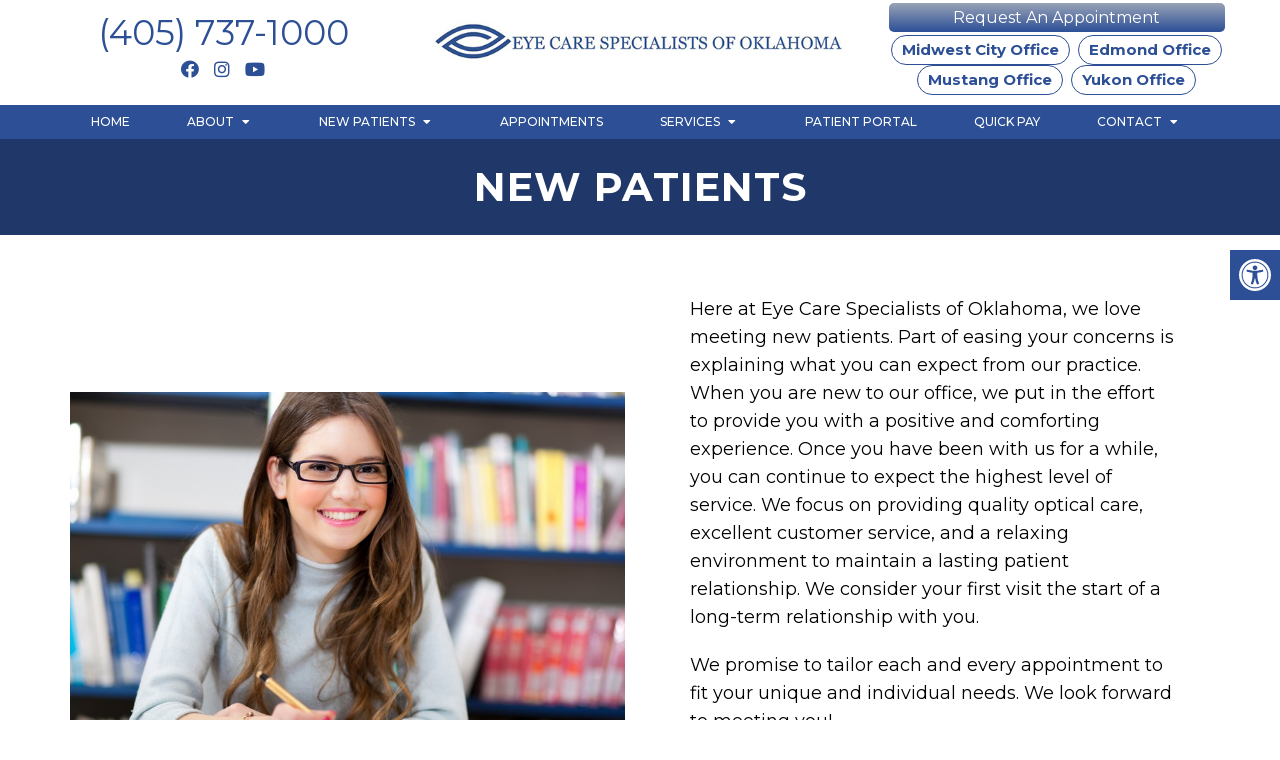

--- FILE ---
content_type: text/html; charset=utf-8
request_url: https://www.google.com/maps/d/embed?mid=1hu9xmUY4aMQAWSXLLqdxWlZ0P-YmiWQ&ehbc=2E312F&noprof=1
body_size: 4324
content:
<!DOCTYPE html><html itemscope itemtype="http://schema.org/WebSite"><head><script nonce="FgPkXr9y9aDy066IZZ7DIg">window['ppConfig'] = {productName: '06194a8f37177242d55a18e38c5a91c6', deleteIsEnforced:  false , sealIsEnforced:  false , heartbeatRate:  0.5 , periodicReportingRateMillis:  60000.0 , disableAllReporting:  false };(function(){'use strict';function k(a){var b=0;return function(){return b<a.length?{done:!1,value:a[b++]}:{done:!0}}}function l(a){var b=typeof Symbol!="undefined"&&Symbol.iterator&&a[Symbol.iterator];if(b)return b.call(a);if(typeof a.length=="number")return{next:k(a)};throw Error(String(a)+" is not an iterable or ArrayLike");}var m=typeof Object.defineProperties=="function"?Object.defineProperty:function(a,b,c){if(a==Array.prototype||a==Object.prototype)return a;a[b]=c.value;return a};
function n(a){a=["object"==typeof globalThis&&globalThis,a,"object"==typeof window&&window,"object"==typeof self&&self,"object"==typeof global&&global];for(var b=0;b<a.length;++b){var c=a[b];if(c&&c.Math==Math)return c}throw Error("Cannot find global object");}var p=n(this);function q(a,b){if(b)a:{var c=p;a=a.split(".");for(var d=0;d<a.length-1;d++){var e=a[d];if(!(e in c))break a;c=c[e]}a=a[a.length-1];d=c[a];b=b(d);b!=d&&b!=null&&m(c,a,{configurable:!0,writable:!0,value:b})}}
q("Object.is",function(a){return a?a:function(b,c){return b===c?b!==0||1/b===1/c:b!==b&&c!==c}});q("Array.prototype.includes",function(a){return a?a:function(b,c){var d=this;d instanceof String&&(d=String(d));var e=d.length;c=c||0;for(c<0&&(c=Math.max(c+e,0));c<e;c++){var f=d[c];if(f===b||Object.is(f,b))return!0}return!1}});
q("String.prototype.includes",function(a){return a?a:function(b,c){if(this==null)throw new TypeError("The 'this' value for String.prototype.includes must not be null or undefined");if(b instanceof RegExp)throw new TypeError("First argument to String.prototype.includes must not be a regular expression");return this.indexOf(b,c||0)!==-1}});function r(a,b,c){a("https://csp.withgoogle.com/csp/proto/"+encodeURIComponent(b),JSON.stringify(c))}function t(){var a;if((a=window.ppConfig)==null?0:a.disableAllReporting)return function(){};var b,c,d,e;return(e=(b=window)==null?void 0:(c=b.navigator)==null?void 0:(d=c.sendBeacon)==null?void 0:d.bind(navigator))!=null?e:u}function u(a,b){var c=new XMLHttpRequest;c.open("POST",a);c.send(b)}
function v(){var a=(w=Object.prototype)==null?void 0:w.__lookupGetter__("__proto__"),b=x,c=y;return function(){var d=a.call(this),e,f,g,h;r(c,b,{type:"ACCESS_GET",origin:(f=window.location.origin)!=null?f:"unknown",report:{className:(g=d==null?void 0:(e=d.constructor)==null?void 0:e.name)!=null?g:"unknown",stackTrace:(h=Error().stack)!=null?h:"unknown"}});return d}}
function z(){var a=(A=Object.prototype)==null?void 0:A.__lookupSetter__("__proto__"),b=x,c=y;return function(d){d=a.call(this,d);var e,f,g,h;r(c,b,{type:"ACCESS_SET",origin:(f=window.location.origin)!=null?f:"unknown",report:{className:(g=d==null?void 0:(e=d.constructor)==null?void 0:e.name)!=null?g:"unknown",stackTrace:(h=Error().stack)!=null?h:"unknown"}});return d}}function B(a,b){C(a.productName,b);setInterval(function(){C(a.productName,b)},a.periodicReportingRateMillis)}
var D="constructor __defineGetter__ __defineSetter__ hasOwnProperty __lookupGetter__ __lookupSetter__ isPrototypeOf propertyIsEnumerable toString valueOf __proto__ toLocaleString x_ngfn_x".split(" "),E=D.concat,F=navigator.userAgent.match(/Firefox\/([0-9]+)\./),G=(!F||F.length<2?0:Number(F[1])<75)?["toSource"]:[],H;if(G instanceof Array)H=G;else{for(var I=l(G),J,K=[];!(J=I.next()).done;)K.push(J.value);H=K}var L=E.call(D,H),M=[];
function C(a,b){for(var c=[],d=l(Object.getOwnPropertyNames(Object.prototype)),e=d.next();!e.done;e=d.next())e=e.value,L.includes(e)||M.includes(e)||c.push(e);e=Object.prototype;d=[];for(var f=0;f<c.length;f++){var g=c[f];d[f]={name:g,descriptor:Object.getOwnPropertyDescriptor(Object.prototype,g),type:typeof e[g]}}if(d.length!==0){c=l(d);for(e=c.next();!e.done;e=c.next())M.push(e.value.name);var h;r(b,a,{type:"SEAL",origin:(h=window.location.origin)!=null?h:"unknown",report:{blockers:d}})}};var N=Math.random(),O=t(),P=window.ppConfig;P&&(P.disableAllReporting||P.deleteIsEnforced&&P.sealIsEnforced||N<P.heartbeatRate&&r(O,P.productName,{origin:window.location.origin,type:"HEARTBEAT"}));var y=t(),Q=window.ppConfig;if(Q)if(Q.deleteIsEnforced)delete Object.prototype.__proto__;else if(!Q.disableAllReporting){var x=Q.productName;try{var w,A;Object.defineProperty(Object.prototype,"__proto__",{enumerable:!1,get:v(),set:z()})}catch(a){}}
(function(){var a=t(),b=window.ppConfig;b&&(b.sealIsEnforced?Object.seal(Object.prototype):b.disableAllReporting||(document.readyState!=="loading"?B(b,a):document.addEventListener("DOMContentLoaded",function(){B(b,a)})))})();}).call(this);
</script><title itemprop="name">Eye Care Specialists of Oklahoma - Google My Maps</title><meta name="robots" content="noindex,nofollow"/><meta http-equiv="X-UA-Compatible" content="IE=edge,chrome=1"><meta name="viewport" content="initial-scale=1.0,minimum-scale=1.0,maximum-scale=1.0,user-scalable=0,width=device-width"/><meta name="description" itemprop="description" content="Eye Care Specialists of Oklahoma"/><meta itemprop="url" content="https://www.google.com/maps/d/viewer?mid=1hu9xmUY4aMQAWSXLLqdxWlZ0P-YmiWQ"/><meta itemprop="image" content="https://www.google.com/maps/d/thumbnail?mid=1hu9xmUY4aMQAWSXLLqdxWlZ0P-YmiWQ"/><meta property="og:type" content="website"/><meta property="og:title" content="Eye Care Specialists of Oklahoma - Google My Maps"/><meta property="og:description" content="Eye Care Specialists of Oklahoma"/><meta property="og:url" content="https://www.google.com/maps/d/viewer?mid=1hu9xmUY4aMQAWSXLLqdxWlZ0P-YmiWQ"/><meta property="og:image" content="https://www.google.com/maps/d/thumbnail?mid=1hu9xmUY4aMQAWSXLLqdxWlZ0P-YmiWQ"/><meta property="og:site_name" content="Google My Maps"/><meta name="twitter:card" content="summary_large_image"/><meta name="twitter:title" content="Eye Care Specialists of Oklahoma - Google My Maps"/><meta name="twitter:description" content="Eye Care Specialists of Oklahoma"/><meta name="twitter:image:src" content="https://www.google.com/maps/d/thumbnail?mid=1hu9xmUY4aMQAWSXLLqdxWlZ0P-YmiWQ"/><link rel="stylesheet" id="gmeviewer-styles" href="https://www.gstatic.com/mapspro/_/ss/k=mapspro.gmeviewer.ZPef100W6CI.L.W.O/am=AAAE/d=0/rs=ABjfnFU-qGe8BTkBR_LzMLwzNczeEtSkkw" nonce="xCVOM84c5TKFsno_CEqFYA"><link rel="stylesheet" href="https://fonts.googleapis.com/css?family=Roboto:300,400,500,700" nonce="xCVOM84c5TKFsno_CEqFYA"><link rel="shortcut icon" href="//www.gstatic.com/mapspro/images/favicon-001.ico"><link rel="canonical" href="https://www.google.com/mymaps/viewer?mid=1hu9xmUY4aMQAWSXLLqdxWlZ0P-YmiWQ&amp;hl=en_US"></head><body jscontroller="O1VPAb" jsaction="click:cOuCgd;"><div class="c4YZDc HzV7m-b7CEbf SfQLQb-dIxMhd-bN97Pc-b3rLgd"><div class="jQhVs-haAclf"><div class="jQhVs-uMX1Ee-My5Dr-purZT-uDEFge"><div class="jQhVs-uMX1Ee-My5Dr-purZT-uDEFge-bN97Pc"><div class="jQhVs-uMX1Ee-My5Dr-purZT-uDEFge-Bz112c"></div><div class="jQhVs-uMX1Ee-My5Dr-purZT-uDEFge-fmcmS-haAclf"><div class="jQhVs-uMX1Ee-My5Dr-purZT-uDEFge-fmcmS">Open full screen to view more</div></div></div></div></div><div class="i4ewOd-haAclf"><div class="i4ewOd-UzWXSb" id="map-canvas"></div></div><div class="X3SwIb-haAclf NBDE7b-oxvKad"><div class="X3SwIb-i8xkGf"></div></div><div class="Te60Vd-ZMv3u dIxMhd-bN97Pc-b3rLgd"><div class="dIxMhd-bN97Pc-Tswv1b-Bz112c"></div><div class="dIxMhd-bN97Pc-b3rLgd-fmcmS">This map was created by a user. <a href="//support.google.com/mymaps/answer/3024454?hl=en&amp;amp;ref_topic=3188329" target="_blank">Learn how to create your own.</a></div><div class="dIxMhd-bN97Pc-b3rLgd-TvD9Pc" title="Close"></div></div><script nonce="FgPkXr9y9aDy066IZZ7DIg">
  function _DumpException(e) {
    if (window.console) {
      window.console.error(e.stack);
    }
  }
  var _pageData = "[[1,null,null,null,null,null,null,null,null,null,\"at\",\"\",\"\",1769068718000,\"\",\"en_US\",false,[],\"https://www.google.com/maps/d/viewer?mid\\u003d1hu9xmUY4aMQAWSXLLqdxWlZ0P-YmiWQ\",\"https://www.google.com/maps/d/embed?mid\\u003d1hu9xmUY4aMQAWSXLLqdxWlZ0P-YmiWQ\\u0026ehbc\\u003d2E312F\",\"https://www.google.com/maps/d/edit?mid\\u003d1hu9xmUY4aMQAWSXLLqdxWlZ0P-YmiWQ\",\"https://www.google.com/maps/d/thumbnail?mid\\u003d1hu9xmUY4aMQAWSXLLqdxWlZ0P-YmiWQ\",null,null,true,\"https://www.google.com/maps/d/print?mid\\u003d1hu9xmUY4aMQAWSXLLqdxWlZ0P-YmiWQ\",\"https://www.google.com/maps/d/pdf?mid\\u003d1hu9xmUY4aMQAWSXLLqdxWlZ0P-YmiWQ\",\"https://www.google.com/maps/d/viewer?mid\\u003d1hu9xmUY4aMQAWSXLLqdxWlZ0P-YmiWQ\",null,false,\"/maps/d\",\"maps/sharing\",\"//www.google.com/intl/en_US/help/terms_maps.html\",true,\"https://docs.google.com/picker\",null,false,null,[[[\"//www.gstatic.com/mapspro/images/google-my-maps-logo-regular-001.png\",143,25],[\"//www.gstatic.com/mapspro/images/google-my-maps-logo-regular-2x-001.png\",286,50]],[[\"//www.gstatic.com/mapspro/images/google-my-maps-logo-small-001.png\",113,20],[\"//www.gstatic.com/mapspro/images/google-my-maps-logo-small-2x-001.png\",226,40]]],1,\"https://www.gstatic.com/mapspro/_/js/k\\u003dmapspro.gmeviewer.en_US.knJKv4m5-eY.O/am\\u003dAAAE/d\\u003d0/rs\\u003dABjfnFWJ7eYXBrZ1WlLyBY6MwF9-imcrgg/m\\u003dgmeviewer_base\",null,null,true,null,\"US\",null,null,null,null,null,null,true],[\"mf.map\",\"1hu9xmUY4aMQAWSXLLqdxWlZ0P-YmiWQ\",\"Eye Care Specialists of Oklahoma\",null,[-98.13025789563719,35.707539249850925,-97.13736849134031,35.34990278034472],[-97.7480362,35.6212388,-97.3700046,35.3921519],[[null,\"0CGI9VB4jeE\",\"Eye Care Specialists of Oklahoma\",\"\",[[[\"https://mt.googleapis.com/vt/icon/name\\u003dicons/onion/SHARED-mymaps-pin-container-bg_4x.png,icons/onion/SHARED-mymaps-pin-container_4x.png,icons/onion/1899-blank-shape_pin_4x.png\\u0026highlight\\u003dff000000,0288D1\\u0026scale\\u003d2.0\"],null,1,1,[[null,[35.47635,-97.7480362]],\"0\",null,\"0CGI9VB4jeE\",[35.47635,-97.7480362],[0,-128],\"56C0E8A23BA63FFB\"],[[\"Yukon Office\"]]],[[\"https://mt.googleapis.com/vt/icon/name\\u003dicons/onion/SHARED-mymaps-pin-container-bg_4x.png,icons/onion/SHARED-mymaps-pin-container_4x.png,icons/onion/1899-blank-shape_pin_4x.png\\u0026highlight\\u003dff000000,0288D1\\u0026scale\\u003d2.0\"],null,1,1,[[null,[35.3921519,-97.7261013]],\"0\",null,\"0CGI9VB4jeE\",[35.3921519,-97.7261013],[0,-128],\"56C0E96EA191D892\"],[[\"Mustang Office\"]]],[[\"https://mt.googleapis.com/vt/icon/name\\u003dicons/onion/SHARED-mymaps-pin-container-bg_4x.png,icons/onion/SHARED-mymaps-pin-container_4x.png,icons/onion/1899-blank-shape_pin_4x.png\\u0026highlight\\u003dff000000,0288D1\\u0026scale\\u003d2.0\"],null,1,1,[[null,[35.4441452,-97.3700046]],\"0\",null,\"0CGI9VB4jeE\",[35.4441452,-97.3700046],[0,-128],\"56C0E9D289577081\"],[[\"Midwest Office\"]]],[[\"https://mt.googleapis.com/vt/icon/name\\u003dicons/onion/SHARED-mymaps-pin-container-bg_4x.png,icons/onion/SHARED-mymaps-pin-container_4x.png,icons/onion/1899-blank-shape_pin_4x.png\\u0026highlight\\u003dff000000,0288D1\\u0026scale\\u003d2.0\"],null,1,1,[[null,[35.6212388,-97.478826]],\"0\",null,\"0CGI9VB4jeE\",[35.6212388,-97.478826],[0,-128],\"56C0EA0FB68CAEB8\"],[[\"Edmond Office\"]]]],null,null,true,null,null,null,null,[[\"0CGI9VB4jeE\",1,null,null,null,\"https://www.google.com/maps/d/kml?mid\\u003d1hu9xmUY4aMQAWSXLLqdxWlZ0P-YmiWQ\\u0026resourcekey\\u0026lid\\u003d0CGI9VB4jeE\",null,null,null,null,null,2,null,[[[\"56C0E8A23BA63FFB\",[[[35.47635,-97.7480362]]],null,null,0,[[\"nombre\",[\"Yukon Office\"],1],null,null,null,[null,\"EisxMjQ0NCBOVyAxMHRoIFN0ICMxMDEsIFl1a29uLCBPSyA3MzA5OSwgVVNBIh8aHQoWChQKEgnRSx8XZAiyhxFKIWgy7bzgYhIDMTAx\",true]],null,0],[\"56C0E96EA191D892\",[[[35.3921519,-97.7261013]]],null,null,0,[[\"nombre\",[\"Mustang Office\"],1],null,null,null,[null,\"ChIJfRm6ZMQLsocRnOktZ3z0Srg\",true]],null,1],[\"56C0E9D289577081\",[[[35.4441452,-97.3700046]]],null,null,0,[[\"nombre\",[\"Midwest Office\"],1],null,null,null,[null,\"ChIJTQRihRY8socRBywn4_f0mg0\",true]],null,2],[\"56C0EA0FB68CAEB8\",[[[35.6212388,-97.478826]]],null,null,0,[[\"nombre\",[\"Edmond Office\"],1],null,null,null,[null,\"EiozNDMxIFMgQmx2ZCBzdGUgMTA1LCBFZG1vbmQsIE9LIDczMDEzLCBVU0EiIxohChYKFAoSCeODa1geH7KHEa_fGBmldK_JEgdzdGUgMTA1\",true]],null,3]],[[[\"https://mt.googleapis.com/vt/icon/name\\u003dicons/onion/SHARED-mymaps-pin-container-bg_4x.png,icons/onion/SHARED-mymaps-pin-container_4x.png,icons/onion/1899-blank-shape_pin_4x.png\\u0026highlight\\u003dff000000,0288D1\\u0026scale\\u003d2.0\",[32,64]],[[\"000000\",1],1200],[[\"000000\",0.30196078431372547],[\"000000\",1],1200]]]]]],null,null,null,null,null,1]],[2],null,null,\"mapspro_in_drive\",\"1hu9xmUY4aMQAWSXLLqdxWlZ0P-YmiWQ\",\"https://drive.google.com/abuse?id\\u003d1hu9xmUY4aMQAWSXLLqdxWlZ0P-YmiWQ\",true,false,false,\"\",2,false,\"https://www.google.com/maps/d/kml?mid\\u003d1hu9xmUY4aMQAWSXLLqdxWlZ0P-YmiWQ\\u0026resourcekey\",16155,true,false,\"\",true,\"\",true,[\"Help Desk\",\"https://lh3.googleusercontent.com/a-/ALV-UjWpR5N08lH534TTxLxBh8SJmHfx8oex49MNUJzGWRGilKHgxTqMzA\"],[null,null,[1755262972,614250001],[1755262978,432000000]],false,\"https://support.google.com/legal/troubleshooter/1114905#ts\\u003d9723198%2C1115689\"]]";</script><script type="text/javascript" src="//maps.googleapis.com/maps/api/js?v=3.61&client=google-maps-pro&language=en_US&region=US&libraries=places,visualization,geometry,search" nonce="FgPkXr9y9aDy066IZZ7DIg"></script><script id="base-js" src="https://www.gstatic.com/mapspro/_/js/k=mapspro.gmeviewer.en_US.knJKv4m5-eY.O/am=AAAE/d=0/rs=ABjfnFWJ7eYXBrZ1WlLyBY6MwF9-imcrgg/m=gmeviewer_base" nonce="FgPkXr9y9aDy066IZZ7DIg"></script><script nonce="FgPkXr9y9aDy066IZZ7DIg">_startApp();</script></div></body></html>

--- FILE ---
content_type: text/css
request_url: https://www.eyecarespecialistsok.com/wp-content/themes/gelato-child/style.css?ver=6.9
body_size: 7886
content:
/*
Theme Name: Gelato - Schema Child
Version: 1.0
Description: A child theme of Schema by MyThemeShop
Template: mts_schema
Text Domain: schema
*/

/* Carousel */
@import url("../mts_schema/style.css");
/* general */
.container {
    width: 1130px;
    max-width: 100%;
}
.btn,
html a.btn {
    position: relative;
    z-index: 1;
    display: inline-block;
    vertical-align: middle;
    cursor: pointer;
    text-align: center;
    -webkit-transition: 0.3s all;
    transition: 0.3s all;
    font-size: 16px;
    line-height: 1.2;
    font-weight: 400;
    color: #fff;
    min-width: 235px;
    margin: 10px;
    padding: 12px 18px;
    background-color: transparent !important;
    background: var(--pColor) linear-gradient(to top, var(--sColor) 0%, rgb(195 195 195 / 72%) 100%) !important;
    border-radius: 5px;
}
section.page-header {
    position: relative;
}

section.page-header:before {
    height: 100%;
    width: 100%;
    background-color: #000;
    opacity: 0.3;
    position: absolute;
    content: "";
    top: 0px;
    left: 0px;
}
.social-icons a {
    margin: 0px 5px;
    font-size: 18px;
}
.slide-content a,
.slide-content a:hover {
    color: #fff;
}
section.page-header * {
    position: relative;
    z-index: 1;
}
[class*="flex-"] {
    display: -webkit-box;
    display: -ms-flexbox;
    display: flex;
}
div#post-247 {
    text-align: center;
}

div#post-247 img {
    margin: 0px auto;
}
.alignleft {
    float: left;
    margin: 0px 20px 20px 0px;
    border: 2px solid #ececec;
    margin-bottom: 20px;
    -webkit-box-shadow: 0 8px 6px -6px black;
    -moz-box-shadow: 0 8px 6px -6px black;
    box-shadow: 0 8px 6px -6px black;
}
.alignright {
    float: right;
    margin: 0px 0px 20px 20px;
    border: 2px solid #ececec;
    margin-bottom: 20px;
    -webkit-box-shadow: 0 8px 6px -6px black;
    -moz-box-shadow: 0 8px 6px -6px black;
    box-shadow: 0 8px 6px -6px black;
}
.alignnone {
    /* border: 2px solid #ececec; */
    /* margin-bottom:20px; */
    /* -webkit-box-shadow: 0 8px 6px -6px black; */
    -moz-box-shadow: 0 8px 6px -6px black;
    /* box-shadow: 0 8px 6px -6px black; */
}
.center {
    text-align: Center;
}
.clear {
    clear: both;
}
.hide-d {
    display: none;
}

/* Header */
.col-3 {
    width: 33.33%;
    padding: 0px 0px;
    box-sizing: border-box;
}

header#site-header .flex-ed {
    align-items: center;
    justify-content: center;
    text-align: center;
}

.logo-wrap {
    margin: 0px;
    text-align: center;
    float: none;
}

#logo img {
    float: none;
}

header#site-header .btn {
    -webkit-box-flex: 0;
    -ms-flex: 0 1 336px;
    flex: 0 1 336px;
    padding: 5px;
}

header#site-header .col-3:nth-child(1) p > a {
    display: block;
    font-weight: 400;
    text-align: center;
    font-size: 35px;
    line-height: 1.25;
}

.logo-wrap img {
    display: block;
    margin: 0px auto;
}

a.so,
a.rv {
    text-align: center;
    color: #fff;
    -webkit-box-shadow: inset 24px 0 0 rgba(0, 0, 0, 0.35);
    box-shadow: inset 24px 0 0 rgba(0, 0, 0, 0.35);
    border-radius: 5px;
    background-color: #8e8a87;
    text-transform: uppercase;
    font-size: 10px;
    padding: 5px 10px;
    -webkit-box-flex: 0;
    -ms-flex: 1;
    flex: 1;
    position: relative;
    letter-spacing: 2px;
    padding-left: 30px;
}

.col-3:nth-child(3) a.btn {
    display: block;
}

a.phy {
    width: 100%;
    display: block;
}

a.rv {
    -webkit-box-shadow: inset 24px 0 0 rgba(0, 0, 0, 0.35);
    box-shadow: inset 24px 0 0 rgba(0, 0, 0, 0.35);
    border-radius: 5px;
    background-color: #414142;
}

.col-3:nth-child(3) {
    display: -webkit-box;
    display: -ms-flexbox;
    display: flex;
    -ms-flex-wrap: wrap;
    flex-wrap: wrap;
    -webkit-box-flex: 0;
    -webkit-box-pack: center;
    -ms-flex-pack: center;
    justify-content: center;
}

a.so i,
a.rv i {
    position: absolute;
    left: 8px;
    top: 6px;
}

.col-3:nth-child(3) a {
    margin: 3px;
}

header#site-header p {
    margin: 0px;
}

[class^="btn"]:hover {
    color: #fff;
    background: var(--aColor) !important;
}

div#header {
    background-color: var(--pColor);
    margin-top: 10px;
    float: none;
}

ul#menu-main-menu > li > a {
    padding: 5px 10px;
    font-size: 12px;
}

nav.navigation.clearfix.mobile-menu-wrapper > ul {
    margin: auto;
    list-style: none;
    padding: 0 10px;
    display: -webkit-box;
    display: -ms-flexbox;
    display: flex;
    -ms-flex-pack: distribute;
    justify-content: space-around;
}

div#page {
    padding: 0px;
}

.covid-container {
    background-color: #eae6e1;
    text-align: center;
    padding: 7px;
}

nav.navigation.clearfix.mobile-menu-wrapper {
    float: none;
}

div#header * {
    float: none !important;
}

.main-header .container {
    background-color: transparent;
}

.covid-container a {
    color: black;
    font-size: 22px;
    text-decoration: underline;
}
.carousel-caption {
    position: absolute;
    top: 50%;
    text-align: center;
    transform: translateY(-50%);
    width: 100%;
}

.carousel-caption img {
    display: block;
    margin: 15px auto;
}

.carousel-caption h2 {
    text-align: center;
    margin: 0px auto;
    display: block;
    margin: 10px auto;
    text-transform: uppercase;
    letter-spacing: 1.6px;
    color: #fff;
    text-shadow: 0px 1px 10px rgb(0 0 0 / 52%);
}

.carousel-caption h2 span {
    text-shadow: 0 1px 7px rgba(0, 0, 0, 0.5);
    font-size: 22px;
    color: #fff;
    text-transform: none !important;
}
/* Welcome */

section.welcome .wc-fed {
    text-align: center;
    display: -webkit-box;
    display: -ms-flexbox;
    display: flex;
    -webkit-box-orient: vertical;
    -webkit-box-direction: normal;
    -ms-flex-direction: column;
    /* flex-direction: column; */
    -webkit-box-pack: center;
    -ms-flex-pack: center;
    justify-content: center;
    padding: 0px;
    background-color: #eae6e1;
    -webkit-box-flex: 1;
    -ms-flex: 1;
    flex: 1;
    -ms-flex-item-align: stretch;
    align-self: stretch;
    position: relative;
}
.col-6 {
    width: 50%;
}

* {
    box-sizing: border-box;
}

section.welcome .col-6:nth-child(2) img {
    width: 100%;
}

section.welcome img {
    display: block;
}

section.welcome .flex-ed {
    align-items: center;
    justify-content: center;
}

section.welcome .flex-ed div {
    margin: 0px 20px;
}

section.welcome .col-6:nth-child(1) {
    padding: 80px 20px;
}

section.welcome h2 {
    color: #414142;
    line-height: 1.05;
}

section.welcome p {
    max-width: 100%;
    margin: 20px auto;
    line-height: 1.7;
}

section.welcome {
    position: relative;
    margin-top: -70px;
}
#smile-sim,
#virtual-smile {
    max-width: 720px;
    margin: 80px auto;
    text-align: center;
    padding: 10px;
}
#smile-sim a,
#virtual-smile a {
    background-color: #8e8a87;
    display: inline-block;
    padding: 15px 95px;
    color: #fff;
}
h2,
.h2 {
    color: #414142;
    position: relative;
}

/* Boxes */
.section-three .container {
    display: -webkit-box;
    display: -ms-flexbox;
    display: flex;
    -webkit-box-pack: center;
    -ms-flex-pack: center;
    justify-content: center;
}

.sttc {
    width: 25%;
    padding: 0px 5px;
    text-align: center;
}

.section-three .sttc div {
    background-color: #b19db1;
    padding: 20px;
}

.section-three h3 {
    color: #fff;
    font-weight: 900;
    font-size: 12px;
    letter-spacing: 3px;
    padding: 20px 5px;
    box-sizing: border-box;
    text-transform: uppercase;
    margin: 0px;
}

.section-three p {
    color: #fff;
    max-width: 90%;
    margin: 5px auto;
    padding-bottom: 20px;
    color: #fff;
    line-height: 1.3;
}

.section-three div:nth-child(even) a div {
    background-color: #8e8a87;
}
.sttc figure {
    height: 280px;
    position: relative;
    margin: 0px;
    background-size: cover;
    background-position: 50% 50%;
}

.sttc a {
    display: block;
    position: relative;
    overflow: hidden;
}

.transition {
    height: 100%;
    position: absolute;
    display: flex;
    align-items: center;
    justify-content: center;
    flex-direction: column;
    -webkit-transition: all 0.3s ease-in-out;
    transition: all 0.3s ease-in-out;
    bottom: -100%;
}

.sttc a:hover .transition {
    bottom: 0px;
}

.sttc a:hover figure + div h3 {
    bottom: -100%;
    opacity: 0;
}

.sttc a figure + div {
    -webkit-transition: all 0.3s ease-in-out;
    transition: all 0.3s ease-in-out;
    position: relative;
    bottom: 0px;
}

.sttc a figure + div h3 {
    position: relative;
    bottom: 0px;
    -webkit-transition: all 0.3s ease-in-out;
    transition: all 0.3s ease-in-out;
    opacity: 1;
}

/* Section 2 Tabs */
.section-tab-home {
    position: relative;
}
.tabs ul {
    border-radius: 26px;
    background-color: #eae6e1;
    display: -webkit-box;
    display: -ms-flexbox;
    display: flex;
    -ms-flex-pack: distribute;
    justify-content: space-around;
    max-width: 820px;
    margin: 20px auto 30px;
    text-align: center;
    margin: 0px;
    list-style: none;
    margin: 0px auto;
    padding-left: 0px;
}

.tabs li {
    color: #414142;
    font-size: 12px;
    line-height: 1.2;
    font-weight: bold;
    letter-spacing: 3px;
    -webkit-box-flex: 1;
    -ms-flex: 1;
    flex: 1;
    padding: 13px 20px;
    border-radius: 26px;
    cursor: pointer;
    background-color: transparent;
}

.tabs li button {
    color: inherit;
    background-color: transparent;
    border: 0px;
}

.tabs li.active {
    background-color: var(--sColor);
    color: #fff;
}

.section-tabs {
    margin: 80px auto;
    padding: 10px;
    max-width: 1130px;
}

div#tab-0 {
    display: flex;
}
.st {
    display: flex;
    justify-content: center;
    width: 100%;
}

.st .col6 {
    width: 50%;
}

.st .col-6 {
    position: relative;
    text-align: center;
    display: -webkit-box;
    display: -ms-flexbox;
    display: flex;
    -webkit-box-orient: vertical;
    -webkit-box-direction: normal;
    -ms-flex-direction: column;
    flex-direction: column;
    -webkit-box-align: center;
    -ms-flex-align: center;
    align-items: center;
    -webkit-box-pack: center;
    -ms-flex-pack: center;
    justify-content: center;
    padding: 20px;
    background-color: #eae6e1;
    -webkit-box-flex: 1;
    -ms-flex: 1;
    flex: 1;
    -ms-flex-item-align: stretch;
    align-self: stretch;
    position: relative;
}

.st .col-6 figure {
    height: 100%;
    width: 100%;
    background-size: cover;
    background-position: 50% 0%;
    margin: 0px;
}

.st .col-6:nth-child(1) {
    padding: 0px;
}

.st p {
    max-width: 95%;
    margin: 20px auto;
    line-height: 1.7;
    font-size: 16px;
}

.st h2 {
    color: #414142;
    font-size: 14px;
    line-height: 1.2;
    font-weight: 400;
    display: block;
    margin: 10px auto;
    text-transform: uppercase;
    letter-spacing: 1.6px;
    line-height: 0.9;
    padding: 7px 0px 0px;
}

.st h3 {
    color: #414142;
    margin: 0px;
    font-size: 30px;
    font-weight: 400;
}

.secti-t {
    opacity: 0;
    visibility: hidden;
    position: absolute;
    top: 0px;
    left: 0px;
    width: 100%;
    -webkit-transition: all 0.3s ease-in-out;
    transition: all 0.3s ease-in-out;
    display: block;
}
.secti-t.active {
    opacity: 1;
    visibility: visible;
}

.tabs {
    margin-bottom: 30px;
}
.st p:last-of-type {
    margin: 0px 0px 10px;
}
.full .st {
    flex-wrap: wrap;
}

.full .st .col-6 {
    width: 100%;
    max-width: 100%;
    flex: 100%;
}

.full .st .col-6 figure {
    height: 250px;
}

.full .st .col-6 p {
    max-width: 100%;
    width: 100%;
}

/* Half Half */
small {
    color: #414142;
    font-size: 14px;
    line-height: 1.2;
    font-weight: 400;
    display: block;
    margin: 10px auto;
    text-transform: uppercase;
    letter-spacing: 1.6px;
    text-align: center;
    margin: 0px;
}

.half-half-section h3 {
    color: #414142;
    font-size: 31px;
}

.half-half-section {
    text-align: center;
}

.half-half-section .col-6 {
    padding: 0px 15px;
    box-sizing: border-box;
}

/* Testimonial */
.testimonial-section > div {
    display: flex;
    justify-content: center;
}

.testimonial-item {
    position: relative;
    -webkit-box-flex: 0;
    -ms-flex: 0 1 50%;
    flex: 0 1 50%;
    padding: 30px 10px 15px;
    text-align: center;
    background-color: var(--aColor);
    min-height: 575px !important;
    overflow: hidden;
    display: flex;
    display: -webkit-box !important;
    display: -ms-flexbox !important;
    display: flex !important;
    -webkit-box-orient: vertical;
    -webkit-box-direction: normal;
    -ms-flex-direction: column;
    flex-direction: column;
    -webkit-box-pack: center;
    -ms-flex-pack: center;
    justify-content: center;
    -webkit-box-align: center;
    -ms-flex-align: center;
    align-items: center;
    color: #fff;
}

.testimonial-section .flex-ed {
    height: 100%;
}

.testimonial-section .flex-ed .col-6 {
    -webkit-box-flex: 1;
    -ms-flex: 1;
    flex: 1;
    background-color: #8e8a87;
    display: -webkit-box;
    display: -ms-flexbox;
    display: flex;
    -webkit-box-orient: vertical;
    -webkit-box-direction: normal;
    -ms-flex-direction: column;
    flex-direction: column;
    -webkit-box-pack: center;
    -ms-flex-pack: center;
    justify-content: center;
    text-align: center;
    -webkit-box-align: center;
    -ms-flex-align: center;
    align-items: center;
    padding: 20px 10px;
}

.testimonial-item p {
    max-width: 440px;
    margin: 0 auto;
    color: #fff;
    font-size: 21px;
    line-height: 31px;
    font-weight: 400;
    font-style: italic;
}

.testimonial-item h4 {
    text-transform: uppercase;
    font-size: 12px;
    letter-spacing: 3px;
    margin-bottom: 10px;
    color: #ddd6ce;
    font-weight: bold;
    color: #fff;
}

.social-top {
    position: absolute;
    left: -30px;
    top: -46px;
    background-color: #fff;
    width: 100px;
    height: 100px;
    border-radius: 50%;
    color: var(--aColor);
    display: flex;
    align-items: center;
    justify-content: center;
}

.social-top i {
    position: relative;
    top: 16px;
    left: 12px;
    font-size: 26px;
}

.controls {
    position: absolute;
    bottom: 1px;
    z-index: 100;
    text-align: right;
    width: 100%;
    display: flex;
    align-items: center;
    justify-content: flex-end;
}

.testimonial-section .col-6 {
    position: relative;
}

.controls i {
    line-height: 50px;
    font-size: 20px;
    font-weight: 400;
    height: 50px;
    width: 50px;
    line-height: 50px;
    background-color: rgba(0, 0, 0, 0.5);
    color: #fff;
    text-align: center;
    cursor: pointer;
}
.half-half-section {
    margin: 50px auto;
}
.controls i:nth-child(1) {
    background-color: rgb(0 0 0 / 32%);
}

.testimonial-section .slick-arrow {
    display: none !important;
}
div#smile-sim {
    margin-top: 50px;
}

div#virtual-smile {
    margin-bottom: 40px;
}
.testimonial-section figure {
    height: 100%;
    width: 100%;
    margin: 0px;
    background-position: 50% 50%;
    background-size: cover;
}

.testimonial-section .flex-ed .col-6:nth-child(1) {
    padding: 0px;
}
span.t-stars:before {
    content: "\f005 \f005 \f005 \f005 \f005";
    font-family: "Font Awesome 5";
    display: block;
    color: #ffc741;
    font-size: 12px;
    letter-spacing: 9px;
    letter-spacing: 7.2px;
    display: block;
    margin: 10px auto 20px;
}

.testimonial-item h4 strong {
    font-weight: 400;
    color: #ddd6ce;
}

.testimonial-section .flex-ed h2 {
    color: #fff;
    margin-bottom: 20px;
    max-width: 100%;
    font-size: 40px;
    line-height: 1.05;
    font-weight: 400;
    padding: 0px 30px;
}

.col-6 a.play {
    position: absolute;
    top: 50%;
    transform: translateY(-50%);
    width: 100%;
    text-align: center;
    font-size: 58px;
    color: #000;
    opacity: 0.4;
    cursor: pointer;
}

.testimonial-section.full-width .col-6 {
    width: 100%;
    flex: 100%;
}

.testimonial-section.full-width .flex-ed {
    flex-wrap: wrap;
}

.testimonial-section.full-width .container-wide {
    flex-wrap: wrap;
}
.full-me {
    padding-bottom: 56%;
}

.testimonial-section.full-width a.play {
    z-index: -100;
}

.testimonial-section.full-width .col-6 .col-6:nth-child(1) {
    order: 2;
}

a.close {
    position: absolute;
    top: 0px;
    right: 0px;
    height: 50px;
    width: 50px;
    background-color: #703957;
    color: #fff;
    z-index: 100;
    cursor: pointer;
    line-height: 50px;
}

/* Services */
.servo-offer {
    display: flex;
    flex-wrap: wrap;
    text-align: center;
    justify-content: center;
}

.servo-item {
    width: 33.33%;
    padding: 0px 10px;
}

.servo-item a {
    display: -webkit-box;
    display: -ms-flexbox;
    display: flex;
    -webkit-box-orient: vertical;
    -webkit-box-direction: normal;
    -ms-flex-direction: column;
    flex-direction: column;
    -webkit-box-align: center;
    -ms-flex-align: center;
    align-items: center;
    -webkit-box-pack: center;
    -ms-flex-pack: center;
    justify-content: center;
    -webkit-box-flex: 0;
    -ms-flex: 0 1 31%;
    flex: 0 1 31%;
    height: 353px;
    padding: 10px;
    margin: 10px auto;
    position: relative;
    background-size: cover;
    background-position: 50% 50%;
}

.servo-item a h4 {
    color: #fff;
    position: relative;
    font-size: 25px;
    line-height: 1.44;
    font-weight: bold;
    text-transform: uppercase;
    letter-spacing: 1.67px;
    margin: 0px;
}

.services-container h2 {
    color: #111;
    font-size: 40px;
}

.services-we-offer {
    padding: 34px 0px;
}

.servo-item a:before {
    height: 100%;
    width: 100%;
    position: absolute;
    content: "";
    top: 0px;
    left: 0px;
    background-color: #000;
    opacity: 0.5;
    -webkit-transition: all 0.3s ease-in-out;
    transition: all 0.3s ease-in-out;
}

.servo-item a:hover:before {
    opacity: 0.4;
}
.way-to-pay {
    background-size: cover;
    background-position: center;
    text-align: center;
    padding: 100px 10px;
    background-color: #111;
}

.way-to-pay h3 {
    font-size: 40px;
    font-weight: 400;
}

.way-to-pay * {
    color: #fff;
}

.pay-item span {
    height: 68px;
    width: 68px;
    background-color: #fff;
    display: table;
    border-radius: 50%;
    display: -webkit-box;
    display: -ms-flexbox;
    display: flex;
    -webkit-box-orient: vertical;
    -webkit-box-direction: normal;
    -ms-flex-direction: column;
    flex-direction: column;
    -webkit-box-pack: center;
    -ms-flex-pack: center;
    justify-content: center;
    -webkit-box-align: center;
    -ms-flex-align: center;
    align-items: center;
    margin: 20px auto;
    -webkit-transition: 0.3s all;
    transition: 0.3s all;
}

.way-offer {
    display: flex;
    /* align-items: center; */
    justify-content: center;
}

.pay-item {
    width: 33.33%;
    padding: 15px;
}

.pay-item h4 {
    color: #fff;
    display: block;
    position: relative;
    font-size: 25px;
    line-height: 1.44;
    font-weight: bold;
    text-transform: uppercase;
    letter-spacing: 1.67px;
}

/* Home Appt */
.home-questions {
    margin: 40px auto;
    text-align: center;
    padding: 40px 20px;
}

.home-questions h3 {
    color: #414142;
    font-size: 40px;
    line-height: 1.05;
    font-weight: 400;
}

.home-questions label {
    display: none !important;
}


.home-questions li#field_2_6 label {
   display: contents !important;

}
.home-questions .gform_fields > div#field_2_6 {
    width: 100%;
}


.home-questions .gform_fields > div {
    width: calc(33.33% - 16px);
    margin: 0px !important;
    margin: 0px 8px !important;
}

.home-questions .gform_fields div input {
    width: 100% !important;
}

.home-questions ul#gform_fields_2 {
    display: flex !important;
    flex-wrap: wrap !important;
}

.home-questions input,
.home-questions textarea {
    -webkit-box-sizing: border-box !important;
    box-sizing: border-box !important;
    border: 0;
    border-radius: 0;
    line-height: 1;
    font-size: 15px;
    width: 100%;
    max-width: 100%;
    padding: 0 11px;
    margin-bottom: 10px;
    height: 45px;
    background-color: #eae6e1;
}

.home-questions input {
    padding: 0px 11px !important;
}

.home .ginput_container {
    margin: 0px !important;
}

.home .gform_footer.top_label input {
    position: relative;
    z-index: 1;
    display: inline-block;
    vertical-align: middle;
    cursor: pointer;
    text-align: center;
    -webkit-transition: 0.3s all;
    transition: 0.3s all;
    font-size: 16px;
    line-height: 1.2;
    font-weight: 400;
    color: #fff;
    min-width: 235px;
    margin: 10px;
    padding: 12px 18px;
    border-radius: 5px;
    display: block;
    margin: 0px auto !important;
    float: none !important;
    background: var(--pColor) linear-gradient(to top, var(--sColor) 0%, rgb(195 195 195 / 72%) 100%) !important;
}


.home-questions .gform_fields > div:nth-child(1) {
    width: 100%;
}

html .home-questions .gform_fields {
    display: flex !important;
    flex-wrap: wrap;
    gap: 0px !important;
}

.home-questions .gform_fields > div#field_2_4 {
    width: 100%;
}

/* Footer Style */
.map-social {
    position: relative;
}

.map-social:before {
    height: 100%;
    top: 80px;
    position: absolute;
    content: "";
    left: 0px;
    width: 100%;
    background-color: var(--pColor);
}

.map-wrap .col-6:nth-child(1) iframe {
    height: 320px;
    display: block;
}

.map-wrap .col-6:nth-child(1) a {
    display: -webkit-box;
    display: -ms-flexbox;
    display: flex;
    -webkit-box-orient: vertical;
    -webkit-box-direction: normal;
    -ms-flex-direction: column;
    flex-direction: column;
    -webkit-box-pack: center;
    -ms-flex-pack: center;
    justify-content: center;
    -ms-flex-line-pack: center;
    align-content: center;
    padding: 20px 10px;
    height: 318px;
    position: relative;
    text-align: center;
    background-size: cover;
}

.map-wrap .h3 {
    color: #fff;
    display: block;
    position: relative;
    font-size: 25px;
    line-height: 1.44;
    font-weight: bold;
    text-transform: uppercase;
    letter-spacing: 1.67px;
}

.map-wrap .h1 {
    color: #fff;
    font-weight: bold;
    font-size: 70px;
    line-height: 1;
    letter-spacing: 0.21px;
    text-shadow: 0 1px 7px rgba(0, 0, 0, 0.5);
    margin-bottom: 20px;
}

.map-wrap p {
    text-shadow: 0 1px 7px rgba(0, 0, 0, 0.5);
    font-size: 12px;
    color: #fff;
    letter-spacing: 0.21px;
    margin: 0px;
}

.map-wrap p + i {
    width: 49px;
    height: 49px;
    background-color: #602241;
    position: absolute;
    bottom: 0;
    right: 0;
    font-size: 22px;
    line-height: 49px;
    color: #fff;
}
.map-wrap .col-6:nth-child(2) {
    -webkit-box-flex: 0;
    -ms-flex: 0 1 50%;
    flex: 0 1 50%;
    background-color: #5c5c5c;
    display: -webkit-box;
    display: -ms-flexbox;
    display: flex;
    -webkit-box-pack: center;
    -ms-flex-pack: center;
    justify-content: center;
    -webkit-box-align: center;
    -ms-flex-align: center;
    align-items: center;
    -webkit-box-orient: vertical;
    -webkit-box-direction: normal;
    -ms-flex-direction: column;
    flex-direction: column;
    padding-left: 20px;
    width: 100%;
}
.map-wrap .col-6:nth-child(2) i {
    margin-right: 8px;
}
.map-wrap .col-6:nth-child(2) h3 {
    display: none;
}

.fb_iframe_widget {
    display: inline-block;
    padding: 0px !important;
    text-align: center;
}

.fb_iframe_widget > span {
    display: inline-block;
}

.map-wrap .col-6:nth-child(2) div {
    width: 100%;
    text-align: center;
}

.fb_iframe_widget iframe {
    position: relative !important;
    margin: 0px auto 15px !important;
    display: block;
}

/* Footer */
.copyrights a,
.copyrights {
    font-size: 15px;
}
.container.special-end .flex-ed {
    width: 100%;
    margin: 0px auto;
    background-color: #5c5c5c;
    padding: 10px 0px;
    padding-top: 0px;
    padding: 0px;
}
.insu p {
    max-width: 1400px;
    margin: auto;
    display: -webkit-box;
    display: -ms-flexbox;
    display: flex;
    -ms-flex-pack: distribute;
    justify-content: space-around;
    -webkit-box-align: center;
    -ms-flex-align: center;
    align-items: center;
    background-color: #fff;
    padding: 20px 10px;
}

footer#site-footer {
    margin: 0px !important;
}

footer#site-footer {
    background: #fff !important;
}

footer#site-footer * {
    color: #000 !important;
    background-color: transparent !important;
}

.copyrights p:nth-child(1) {
    font-weight: bold;
}

.copyrights p {
    margin-bottom: 0px;
}
.col-12 {
    width: 100%;
    border-bottom: 2px solid #6c6c6c;
    text-align: center;
    background: #fff;
}
.container.special-end {
    padding-top: 35px;
}
.container.special-end > div {
    flex-wrap: wrap;
}

.col-12 img {
    margin: 25px auto;
    display: block;
}

.fo-title {
    color: #fff;
    display: block;
    text-align: center;
    font-size: 22px;
    font-weight: bold;
}

.fo-title ul {
    position: relative;
    list-style: none;
    padding: 0;
    margin: 0 auto;
    max-width: 450px;
    text-align: center;
    display: -webkit-box;
    display: -ms-flexbox;
    display: flex;
    -ms-flex-wrap: wrap;
    flex-wrap: wrap;
    -ms-flex-pack: distribute;
    justify-content: space-around;
    margin-top: 20px;
}

.fo-title li {
    font-size: 15px;
    line-height: 33px;
    -webkit-box-flex: 0;
    -ms-flex: 0 1 190px;
    flex: 0 1 190px;
}

.fo-nav li {
    font-size: 15px;
    line-height: 33px;
    -webkit-box-flex: 0;
    -ms-flex: 0 1 190px;
    flex: 0 1 190px;
}

.fo-nav ul {
    position: relative;
    list-style: none;
    padding: 0;
    margin: 0 auto;
    max-width: 450px;
    text-align: center;
    display: -webkit-box;
    display: -ms-flexbox;
    display: flex;
    -ms-flex-wrap: wrap;
    flex-wrap: wrap;
    -ms-flex-pack: distribute;
    justify-content: space-around;
    margin-top: 20px;
    padding: 0px;
}

.fo-nav a {
    color: #ddd6ce;
}

.container.special-end .col-6 {
    padding: 20px;
}

.fo-info > a:nth-child(1) {
    color: #fff;
    margin: 10px auto;
    display: block;
    font-size: 40px;
    font-weight: 400;
    line-height: 1.2;
}

.fo-info {
    text-align: center;
}

.fo-info > a:nth-child(2) {
    color: #fff;
    font-size: 18px;
    margin: 10px auto 20px;
    display: block;
    text-align: center;
}

.fo-info .hours {
    background: transparent !important;
}
.hours {
    display: table;
    margin: 10px auto;
    font-size: 15px;
    line-height: 25px;
}
.fo-title {
    margin-bottom: 6px;
}
.map-social {
    padding-bottom: 40px;
    overflow: hidden;
}
.footer-icons a {
    position: relative;
    display: inline-block;
    margin: 3px;
    vertical-align: middle;
    font-size: 20px;
    background-color: #fff;
    width: 36px;
    height: 36px;
    border-radius: 50%;
    line-height: 36px;
}
#move-to-top {
    height: 42px;
    line-height: 45px;
    width: 42px;
    padding: 0px;
}
.flex-ed .col-12 + .col-6 {
    border-right: 2px solid #6c6c6c;
}

.hours label {
    width: 130px;
    display: inline-block;
    font-weight: 700;
}

.hours {
    color: #ddd6ce;
    font-size: 15px;
    line-height: 25px;
    margin: 5px auto;
    background: transparent !important;
    text-align: center;
}
.col-6.col-full {
    width: 100%;
}
.home-questions label {
    display: none !important;
}
.testimonial-item.even {
    background-color: rgb(0 0 0 / 67%);
}

.half-half-section img {
    height: 100% !important;
    object-fit: cover;
    position: absolute;
    top: 0px;
    width: calc(100% - 30px);
    left: 15px;
}

.half-half-section .col6 {
    position: relative;
}

.half-half-section .col-6 {
    position: relative;
}

.half-half-section p {
    font-size: 17px;
    line-height: 25px;
}

.half-half-section .col-6:nth-child(1) {
    padding: 25px 15px;
}

.way-to-pay:before {
    content: "";
    position: absolute;
    top: 0px;
    left: 0px;
    height: 100%;
    width: 100%;
    background-position: 50% 50%;
    background-size: cover;
    filter: grayscale(1);
    opacity: 0.4;
}

.way-to-pay {
    position: relative;
}

.way-to-pay img {
    filter: brightness(0);
    max-width: 40px;
}

.services-we-offer h2 {
    text-align: center;
}

.services-we-offer .servo-item:nth-child(odd) a:before {
    background-color: var(--pColor);
}

.services-we-offer .servo-item:nth-child(even) a:before {
    background-color: var(--aColor);
}

section.welcome h3 {
    font-size: 23px;
}

section.welcome .col-6 img {
    height: 100% !important;
    object-fit: cover;
    position: absolute;
    top: 0px;
    left: 0px;
    width: 100%;
    object-position: 50% 50%;
}

section.welcome .col-6 {
    position: relative;
}

.wc-fed .col-6:nth-child(1) {
}

@media (max-width: 880px) {
    .way-to-pay p {
        height: auto !important;
    }
    .hide-xs {
        display: none;
    }
    .hide-d {
        display: block;
    }
}

@media screen and (max-width: 1152px) {
    .innerImage {
        height: 350px;
    }
    footer .container {
        width: 100%;
    }
    .headerPhone {
        box-sizing: border-box;
    }
}
/* mobile */
@media screen and (max-width: 880px) {
    #header #logo a {
        display: block;
        text-align: center;
    }
    #header:after,
    #regular-header:after {
        clear: both;
        content: "";
        display: block;
    }
    .logo-wrap {
        width: 100% !important;
    }
    #header .logo-wrap {
        float: none !important;
    }
    #secondary-navigation {
        height: auto !important;
    }
    .hide-d {
        display: block;
    }
    #header {
        background: none;
        padding: 0px 0 0px 0px;
        margin-bottom: 0px;
    }
    .mobileBtn {
        margin-bottom: 0px;
    }
    .mobileBtn a {
        display: block;
        color: #fff;
        text-align: center;
        background: #1179bd;
        padding: 10px;
        border-radius: 10px;
        -moz-border-radius: 10px;
        margin: 10px !important;
    }
    .mobileBtn.phoneBtn {
        font-size: 20px;
    }
    .mobileBtn a:hover,
    .mobileBtn a:visited {
        color: #fff;
    }
    .primary-slider-container,
    .hide-xs {
        display: none;
    }

    .innerImage {
        display: none;
    }
    .homeBoxes,
    .homeWidgets,
    .welcome,
    .footerSocial,
    div.footer .copy {
        width: 100%;
        height: auto;
    }
    .box01,
    .box02,
    .box03 {
        width: 96%;
        float: none;
        margin-bottom: 20px;
        padding: 2%;
    }
    .welcome {
        margin: 20px auto;
    }
    .homeBoxes .box01,
    .homeBoxes .box02,
    .homeBoxes .box03 {
        width: 98%;
    }
    .post-content img {
        width: 100% !important;
        height: auto !important;
    }
    .footer-widgets.widgets-num-4 .f-widget:nth-child(even),
    .footer-widgets.widgets-num-3 .f-widget:nth-child(even),
    .footer-widgets.widgets-num-4 .f-widget,
    .footer-widgets.widgets-num-3 .f-widget {
        width: 100% !important;
        max-width: 100% !important;
    }
    .main-header {
        background-color: #fff !important;
    }
    .leftwow {
        width: 100%;
    }
    .rightwow {
        width: 100%;
    }
    .col-sm-6 {
        width: 100%;
    }
    .row {
        margin: 0px;
    }
    .welcome iframe {
        height: 400px !important;
    }
    .featured .btn {
        display: block;
        text-align: center;
    }
    .homeBoxes .box01,
    .homeBoxes .box02,
    .homeBoxes .box03 {
        height: auto;
    }
    .box02 .btn {
        display: block;
        max-width: 250px;
        margin: 10px auto 0px;
    }
    footer .container {
        width: 100%;
    }
    #regular-header {
        display: none;
    }
    .sticky {
        background-color: #fff !important;
    }

    div.header-social-icons {
        float: none !important;
        text-align: center;
        background: none !important;
    }
    div.header-social-icons a {
        float: none;
        display: inline-block;
        position: relative;
        z-index: 9999;
    }
    .header-social-icons {
        text-align: Center;
        float: none !important;
    }
    .header-social-icons a {
        display: inline-block;
        font-size: 32px !important;
        width: 34px !important;
        line-height: 34px;
        color: #333 !important;
    }
}
@media (max-width: 1100px) {
    .col-3:nth-child(3) {
        display: none;
    }
    .col-3 {
        width: 50%;
    }
    header#site-header img {
        max-height: 50px;
    }

    header#site-header .col-3:nth-child(1) p > a {
        font-size: 30px;
    }

    section.welcome .wc-fed .col-6:nth-child(2) {
        display: none;
    }

    section.welcome .col-6:nth-child(1) {
        width: 100%;
    }

    section.welcome p {
        max-width: 100%;
    }
}
@media (max-width: 991px) {
    .sttc figure {
        height: 340px;
    }

    .st .col-6 {
        width: 100%;
        flex: 100%;
    }

    .st {
        flex-wrap: wrap;
    }

    .st p {
        max-width: 100%;
    }

    .st .col-6 figure {
    }

    .half-half-section .col-6 {
        width: 100%;
    }

    .half-half-section .flex-ed {
        flex-wrap: wrap;
    }

    .half-half-section .col-6:nth-child(1) {
        order: 2;
        margin-top: 10px;
    }

    .testimonial-section > div {
        flex-wrap: wrap;
    }

    .testimonial-section > div > .col-6 {
        width: 100%;
    }

    .testimonial-item p {
        max-width: 100%;
        padding: 0px 30px;
    }

    .testimonial-section + div .col-6:nth-child(1) {
        order: 2;
    }

    .testimonial-section + div .col-6:nth-child(2) {
        order: 2;
        padding-top: 15px;
    }
    .servo-item {
        width: 50%;
    }
    .pay-item {
        width: 50%;
    }
    .sttc {
        width: 50%;
        margin-bottom: 10px;
    }
    .way-offer {
        flex-wrap: wrap;
    }
    .section-three .container {
        flex-wrap: wrap;
    }
}
@media (max-width: 880px) {
    .services-we-offer {
        padding-top: 0px;
    }
    .servo-item a {
        height: 180px;
    }
    .st br {
        display: none;
    }

    .section-tabs {
        margin-bottom: 30px;
    }

    .testimonial-section {
        background-color: #8e8a87;
        -ms-flex-wrap: wrap;
        flex-wrap: wrap;
        padding: 20px;
        margin-bottom: 30px;
    }

    .testimonial-section .col-6 {
        margin-bottom: 10px;
    }

    .testimonial-section .flex-ed h2 {
        font-size: 41px;
    }

    .testimonial-item {
        min-height: 450px !important;
    }
    .servo-item a {
        height: 180px;
    }

    .col-6 {
        width: 100%;
    }
    #smile-sim,
    #virtual-smile {
        margin-top: 40px;
    }
    html #page.homepage {
        padding: 0px !important;
    }
    .flex-ed .col-12 + .col-6 {
        border-bottom: 2px solid #6c6c6c;
        border-right: 0px;
    }
    .carousel-caption img {
        max-width: 340px;
    }
    .video_holder {
        height: 440px !important;
    }
    #secondary-navigation a#pull {
        margin: 0px auto !important;
    }

    section.welcome {
        margin: 10px 0px 0px;
    }

    section.welcome .container {
        padding: 0px 10px;
    }
    .hide-d.mobile-btn a {
        color: #fff;
    }

    .hide-d.mobile-btn p {
        width: 100%;
        margin: 0px 0px 10px;
    }

    .hide-d.mobile-btn {
        padding: 20px 15px;
    }

    .hide-d.mobile-btn p:last-of-type {
        margin-bottom: 0px;
    }
}
@media (max-width: 760px) {
    .section-three .sttc div {
        bottom: 0px;
        position: relative;
    }

    .sttc figure {
        display: none;
    }

    .sttc a div:nth-child(2) {
        display: none;
    }

    .sttc a {
        height: 100%;
    }

    div#smile-sim {
        margin-bottom: 30px;
    }

    .tabs li {
        background-color: #ddd6ce;
        margin: 8px auto;
        width: 350px;
    }

    .tabs ul {
        background: transparent;
        flex-wrap: wrap;
        flex-direction: column;
    }

    .section-tabs {
        margin-top: 30px;
    }
    .half-half-section h3 {
        font-size: 40px;
    }
    .half-half-section h3 {
        font-size: 40px;
    }

    .testimonial-section .flex-ed .col-6 {
        width: 100%;
        flex: 100%;
    }

    .testimonial-section .flex-ed {
        flex-wrap: wrap;
    }

    .testimonial-section .flex-ed .col-6:nth-child(1) {
        order: 2;
    }

    .testimonial-section .flex-ed .col-6:nth-child(1) figure {
        height: 400px;
    }
    .testimonial-item p {
        font-size: 20px;
        line-height: 30px;
    }
    .pay-item {
        width: 100%;
    }
    .way-to-pay {
        padding: 50px 10px;
        background-image: none !important;
        background-color: #8e8a87;
    }
    .home-questions li {
        width: 100% !important;
    }
    .map-wrap .col-6 {
        width: 100%;
    }

    .map-wrap .flex-ed {
        flex-wrap: wrap;
    }

    .map-wrap .col-6:nth-child(2) {
        display: none;
    }
    .insu img {
        padding: 10px;
    }
    .under-welcome h2 {
        line-height: normal;
    }
}
@media (max-width: 640px) {
    .servo-item a h4 {
        font-size: 20px;
    }
    .col-3 {
        width: 100%;
    }

    .col-3:nth-child(1) {
        display: none;
    }
    .covid-container a {
        font-size: 17px;
    }
    section.welcome .flex-ed div {
        margin-bottom: 10px;
    }
    section.welcome .flex-ed {
        flex-wrap: wrap;
    }
    .insu p {
        flex-wrap: wrap;
    }
    .sttc,
    .servo-item {
        width: 100%;
    }
    .home-questions h3,
    .way-to-pay h3,
    section.welcome h2,
    .st h3,
    .services-container h2 {
        font-size: 40px;
    }
}
.way-to-pay {
    overflow: hidden;
}
.pay-item:nth-child(2) {
    animation-delay: 0.3s;
}
.pay-item:nth-child(3) {
    animation-delay: 0.6s;
}
.servo-item:nth-child(2) {
    animation-delay: 0.2s;
}
.servo-item:nth-child(3) {
    animation-delay: 0.4s;
}
.servo-item:nth-child(4) {
    animation-delay: 0.6s;
}
.servo-item:nth-child(5) {
    animation-delay: 0.8s;
}
.servo-item:nth-child(6) {
    animation-delay: 1s;
}

.carousel-caption span {
    cursor: pointer;
    text-shadow: 0 1px 7px rgba(0, 0, 0, 0.5);
    font-size: 14px;
    text-transform: uppercase;
    letter-spacing: 4px;
    color: #fff;
}

.carousel-caption span i {
    cursor: pointer;
    width: 82px;
    border-radius: 50%;
    height: 82px;
    border: 2px solid #fff;
    font-size: 28px;
    color: #fff;
    text-shadow: none;
    display: inline-block;
    vertical-align: middle;
    margin: 8px;
    line-height: 83px;
    padding-left: 10px;
}

.carousel-caption span:hover i {
    background-color: #fff;
    color: #8e8a87;
}
.carousel-caption span {
    cursor: pointer;
    text-shadow: 0 1px 7px rgba(0, 0, 0, 0.5);
    font-size: 14px;
    text-transform: uppercase;
    letter-spacing: 4px;
    color: #fff;
}

.carousel-caption span i {
    cursor: pointer;
    width: 82px;
    border-radius: 50%;
    height: 82px;
    border: 2px solid #fff;
    font-size: 28px;
    color: #fff;
    text-shadow: none;
    display: inline-block;
    vertical-align: middle;
    margin: 8px;
    line-height: 83px;
    padding-left: 10px;
}

.carousel-caption span:hover i {
    background-color: #fff;
    color: #8e8a87;
}

.big-video {
    position: fixed;
    top: 0px;
    left: 0px;
    -webkit-transition: all 0.3s ease-in-out;
    transition: all 0.3s ease-in-out;
    z-index: 10000;
    width: 100%;
    height: 100vh;
    display: flex;
    align-items: center;
    justify-content: center;
    background-color: #000000ad;
    opacity: 0;
    visibility: hidden;
}
.big-video.show-me-video {
    opacity: 1;
    visibility: visible;
}

.big-conti {
    max-width: 1200px;
    width: 100%;
    margin: 0px auto;
    display: block;
    position: relative;
}

span.closeMe {
    position: absolute;
    top: -40px;
    right: -20px;
    width: 40px;
    height: 40px;
    display: block;
    color: #fff;
    background-color: #000;
    z-index: 1;
    text-align: center;
    line-height: 40px;
    cursor: pointer;
}
html .dm-service-section:nth-child(even) {
    background: #eae6e1;
}
#title {
    position: relative;
    text-align: center;
    background-color: #eae6e1;
    text-align: center;
    display: -webkit-box;
    display: -ms-flexbox;
    display: flex;
    -webkit-box-orient: vertical;
    -webkit-box-direction: normal;
    -ms-flex-direction: column;
    flex-direction: column;
    -webkit-box-pack: center;
    -ms-flex-pack: center;
    justify-content: center;
    -webkit-box-align: center;
    -ms-flex-align: center;
    align-items: center;
    padding: 20px 10px;
    -webkit-box-flex: 1;
    -ms-flex: 1;
    flex: 1;
    -webkit-box-ordinal-group: 2;
    -ms-flex-order: 1;
    order: 1;
}

.article #title {
    position: relative;
    text-align: center;
    background-color: #eae6e1;
    text-align: center;
    display: -webkit-box;
    display: -ms-flexbox;
    display: flex;
    -webkit-box-orient: vertical;
    -webkit-box-direction: normal;
    -ms-flex-direction: column;
    flex-direction: column;
    -webkit-box-pack: center;
    -ms-flex-pack: center;
    justify-content: center;
    -webkit-box-align: center;
    -ms-flex-align: center;
    align-items: center;
    padding: 20px 10px;
    -webkit-box-flex: 1;
    -ms-flex: 1;
    flex: 1;
    -webkit-box-ordinal-group: 2;
    -ms-flex-order: 1;
    order: 1;
}

.dm-service-section img {
    outline: 0px !important;
    border: 0px !important;
    display: block;
}

.article #title h1,
.article .h1 small {
    color: #414142;
    font: 400 14px/1.2 "Raleway", sans-serif;
    display: block;
    margin: 10px auto;
    text-transform: uppercase;
    letter-spacing: 1.6px;
}
.article #title h1:only-child,
.article h2#append,
.article .h1 {
    color: #414142;
    font: 400 50px/1.05 "Unna", serif;
}
.first + p,
#title + p,
.first + p + p {
    max-width: 960px;
    margin: 50px auto 0px;
    text-align: center;
}
div#post-101 #title {
    display: none;
}

div#post-101 #title + p {
    margin: 0px auto;
}

/* Meet The Dentist Page */
div#post-101 #title {
    display: none;
}

div#post-101 #title + p {
    margin: 0px auto;
}

html #post-101 .dm-service-section:nth-child(even) {
    background: transparent;
    padding: 0px;
    margin-bottom: 40px;
}

html #post-101 .dm-service-section:nth-child(even) a {
    display: block;
    position: relative;
}

html #post-101 .dm-service-section:nth-child(even) p + a {
    position: absolute;
    bottom: 20px;
    margin: 0px;
    text-align: center;
    width: 80%;
    margin: 0px auto;
    left: 0px;
    right: 0px;
    background-color: rgba(96, 34, 65, 0.6);
    color: #fff;
    text-decoration: none !important;
    font-weight: 400;
}

html #post-101 .dm-service-section:nth-child(even) img {
    display: block;
    margin: 0px auto;
}

html #post-101 .dm-service-section:nth-child(even) .dm-half {
    position: relative;
}

html #post-101 .dm-service-section:nth-child(even) p + a p {
    margin: 0px;
}
#title p {
    max-width: 80%;
    margin: 20px auto;
}
.single + .map-social {
    margin-top: 61px;
}
div#post-112 .dm-half:nth-child(1) {
    width: auto;
}
div#post-112 #title {
    display: none;
}

div#post-112 #title + p {
    margin: 0px auto;
}
div#post-122 #title {
    display: none;
}
.slidetour img {
    margin: 0px auto !important;
}
div#post-122 #title + p {
    margin: 0px auto;
}
div#post-134 #title {
    display: none;
}

div#post-134 #title + p {
    margin: 0px auto;
}
div#post-134 #title {
    display: none;
}

div#post-134 #title + p {
    margin: 0px auto;
}

.slidetour span {
    width: 50%;
    display: inline-block;
    margin-left: -4px;
    padding: 0px 10px;
    box-sizing: border-box;
}
.slidetour span:nth-child(1):after {
    content: "Before";
    display: block;
    text-align: center;
    padding: 10px 0px;
    font-size: 20px;
}
.slidetour span:nth-child(3):after {
    content: "After";
    display: block;
    text-align: center;
    padding: 10px 0px;
    font-size: 20px;
}
.top img {
    margin: 0px !important;
}
div#post-163 .dm-half:nth-child(1) {
    width: auto;
}
div#post-134 .slidetour {
    max-width: 800px;
}
.slidetour span + br {
    display: none;
}
div#post-167 #append + p {
    margin: 0px;
}
div#post-167 #append + p {
    margin: 0px;
}

.cls-1,
cls-1.per {
    stroke: #252525;
    stroke-miterlimit: 10;
    stroke-width: 0.75px !important;
    fill: #fff;
}

.cls-2,
.cls-3,
.cls-4 {
    stroke: #b19db1;
}
#safety h3 {
    font-size: 35px;
    margin: 5px auto;
    font-weight: 400;
    line-height: 1.2;
    text-align: left;
    letter-spacing: 0;
}
#safety article {
    -webkit-box-flex: 0;
    -ms-flex: 0 1 800px;
    flex: 0 1 800px;
    padding: 0 10px;
}
.cls-1,
.cls-2 {
    fill: none;
    stroke-width: 0.75px;
}
#safety h3:after {
    background-color: #b19db1;
    content: "";
    display: block;
    height: 2px;
    width: 57px;
    margin: 10px 0;
}

.covid-icon {
    box-shadow: 0 0 0 10px #fff;
    border: 3px solid #b19db1;
    margin: 10px;
    height: 140px;
    width: 140px;
    -webkit-box-flex: 0;
    -ms-flex: 0 0 140px;
    flex: 0 0 140px;
    background-color: #fff;
    display: -webkit-box;
    display: -ms-flexbox;
    display: flex;
    -webkit-box-pack: center;
    -ms-flex-pack: center;
    justify-content: center;
    -webkit-box-align: center;
    -ms-flex-align: center;
    align-items: center;
    margin-right: 20px;
}
.slidetour {
    max-width: 690px;
    margin: 0px auto;
}

.services figure {
    -webkit-transition: 0.4s all;
    transition: 0.4s all;
}
.services div {
    -webkit-box-flex: 0;
    -ms-flex: 0 1 48%;
    flex: 0 1 48%;
    padding: 0;
    margin: 10px auto 20px;
}
.services div > a {
    display: block;
    text-align: center;
    position: relative;
}
.services figure {
    position: relative;
}

.services figure + p {
    display: none;
}
.services figure h3 {
    text-align: center;
}
.services.flex-row figure img {
    height: 300px !important;
    object-fit: cover;
}
.services {
    flex-flow: row wrap;
    -ms-flex-flow: row wrap;
    -webkit-box-align: center;
    -ms-flex-align: center;
    align-items: center;
    -ms-flex-pack: distribute;
    justify-content: space-around;
    max-width: 1180px;
    margin: 0px auto;
    -webkit-box-align: stretch;
    -ms-flex-align: stretch;
    align-items: stretch;
    -webkit-box-orient: horizontal;
    -webkit-box-direction: normal;
}
.services h3 {
    color: #fff;
    display: block;
    position: relative;
    font-weight: bold;
    font-size: 25px;
    line-height: 1.44;
    text-transform: uppercase;
    background-color: rgba(96, 35, 66, 0.6);
    padding: 10px 5px;
    font-size: 17px;
    letter-spacing: 1px;
    position: absolute;
    bottom: 0;
    left: 0;
    right: 0;
    line-height: 1;
}
.services figure {
    -webkit-transition: 0.4s all;
    transition: 0.4s all;
}
.services ul {
    max-width: 520px;
    display: -webkit-box;
    display: -ms-flexbox;
    display: flex;
    -webkit-box-pack: justify;
    -ms-flex-pack: justify;
    justify-content: space-between;
    -ms-flex-wrap: wrap;
    flex-wrap: wrap;
    margin: 20px auto;
}

.services ul li {
    font-size: 15px;
    margin: 5px 0;
    -webkit-box-flex: 0;
    -ms-flex: 0 1 235px;
    flex: 0 1 235px;
    line-height: 1.2;
}
main ul li {
    position: relative;
    display: block;
    margin: 0 0 10px 26px;
    padding-left: 24px;
    line-height: 1.6;
    overflow: hidden;
}
main ul li:before {
    content: "\e832";
    color: #602342;
    position: absolute;
    left: 0;
    top: 3px;
}
.hours p {
    margin: 0px;
    color: #fff;
}

.home li#field_2_5 {
    width: 100%;
    margin-bottom: 13px !important;
    text-align: center;
    font-size: 14px;
    max-width: 900px;
    padding: 0px !important;
    margin: 0px auto 20px !important;
}

.home li#field_2_4 {
    width: 100% !important;
}

.home .gform_wrapper .gform_footer {
    padding-top: 0px !important;
}
.home-questions .gform_footer.top_label {
    padding: 0px 8px !important;
}
.home-questions textarea {
    height: 155px !important;
}

.home-questions .gform_fields > div {
    margin-bottom: 16px !important;
}

.home-questions .gform_fields > div input {
    height: 50px !important;
}
.services-we-offer p {
    text-align: center;
}
.even .social-top {
    color: rgb(0 0 0 / 63%);
}
@media (max-width: 900px) {
    .article .top > * {
        margin: 20px auto;
    }
    .article .first {
        -ms-flex-wrap: wrap;
        flex-wrap: wrap;
    }
    .article .first > * {
        -webkit-box-flex: 1;
        -ms-flex: 1 1 100%;
        flex: 1 1 100%;
        margin: auto;
    }
    section.page-header h2 {
        line-height: 1;
    }
}
@media (max-width: 880px) {
    .home-questions .gform_fields > div {
        width: 100% !important;
    }
    .testimonial-section {
        padding: 0px;
    }

    .testimonial-section > div > .col-6 {
        margin: 0px;
    }
    .st h3 {
        line-height: 30px;
        font-size: 30px;
        font-weight: bold;
    }
    .half .st .col-6:nth-child(1) {
        height: 350px;
    }
    .hide-las {
        display: none !important;
    }
    .carousel-caption h2 span {
        font-size: 17px;
    }
    span.closeMe {
        right: 0px;
    }
}
@media (max-width: 460px) {
    .home-questions h3,
    .way-to-pay h3,
    section.welcome h2,
    .st h3,
    .services-container h2 {
        font-size: 30px;
    }
    .half-half-section h3 {
        font-size: 30px;
        line-height: 1;
    }
    .testimonial-item p {
        padding-left: 15px;
        padding-right: 15px;
        font-size: 15px;
        line-height: 22px;
    }
}

.dm-rate-us a,
.dm-rate-us a:visited {
    color: #ddc900 !important;
}

#site-header .dm-rate-us span {
    text-transform: uppercase;
    font-weight: bold;
    font-size: 16px !important;
}

.dm-footer-info {
    max-width: 900px;
    margin: 0px auto 10px;
}

.primary-ser-container.clearfix.hide-xs .slick-arrow {
    display: none !important;
}

.home-questions #field_2_3 {
    width: 100%;
}

.dm-slide-main .slide-caption p {
    text-align: center;
    color: #fff;
    font-size: 16px;
}

.container.special-end .col-6 * {
    text-align: center;
    color: #2f557c;
}

.container.special-end .col-6 {
    background: #fff;
}

.map-social .col-6 i {
    display: block;
    background: #000080;
    width: 30px;
    height: 30px;
    border-radius: 50%;
    margin: 0px auto 20px;
    color: #fff !important;
    line-height: 30px;
    font-size: 14px;
}

.footer-icons {
    padding-bottom: 20px;
    position: relative;
    top: -14px;
}

header#site-header .col-3:nth-child(3) a:nth-child(2),
header#site-header .col-3:nth-child(3) a:nth-child(3),
header#site-header .col-3:nth-child(3) a:nth-child(4),
header#site-header .col-3:nth-child(3) a:nth-child(5) {
    display: inline-block;
    width: auto;
    font-size: 15px;
    font-weight: bold;
    margin: 0px 4px;
}

#site-header .container {
    width: 1400px;
    padding-top: 10px 10px;
    max-width: 100%;
}

a.phy {
    padding: 2px 10px;
    border: 1px solid;
    border-radius: 20px;
}

article.latestPost.excerpt img {
    display: none;
}

div#popmake-278 p {
    font-weight: 500;
}
.flex-ed .col-12:nth-child(4) {
    border-top: solid 2px;
    padding: 10px;
}

.notice {
    background-color: #111;
    color: white;
    text-align: center;
    width: 100%;
    padding: 1.5rem;
}


.home-questions .gform_fields div ul#input_2_6 input {
    width: 2% !important;
}

--- FILE ---
content_type: application/javascript; charset=utf-8
request_url: https://blog.getdeardoc.com/embedjs/23284fce-46d0-4f0b-a71a-7984f64b34b8.js
body_size: 51576
content:
var ___data;
var hasDibPosts;
var headDataSet = false;


function setInitialHeadData() {
    var url = new URL(window.location.href);
    var urlParams = new URLSearchParams(url.search);
    var postSlug = urlParams.get('p');

    if (postSlug) {
        var headData = JSON.parse('{\u00222020-vision-how-ophthalmology-can-help-midwest-city-residents-achieve-optimal-eye-health\u0022:{\u0022title\u0022:\u00222020 Vision: How Ophthalmology Can Help Midwest City Residents Achieve Optimal Eye Health\u0022,\u0022description\u0022:\u0022Achieve optimal eye health in Midwest City with expert ophthalmology services. Eye Care Specialists of Oklahoma offer personalized care for your vision needs.\u0022,\u0022canonical\u0022:null},\u0022a-brighter-outlook-take-charge-of-your-eye-health-with-cataract-surgery\u0022:{\u0022title\u0022:\u0022A Brighter Outlook: Take Charge of Your Eye Health with Cataract Surgery\u0022,\u0022description\u0022:\u0022Improve your vision with cataract surgery. Learn about cataract causes, symptoms, and our effective treatment at Eye Care Specialists of Oklahoma.\u0022,\u0022canonical\u0022:null},\u0022a-clear-insight-taking-care-of-your-vision-with-ocular-plastic-surgery\u0022:{\u0022title\u0022:\u0022A Clear Insight: Taking Care of Your Vision with Ocular Plastic Surgery\u0022,\u0022description\u0022:\u0022Learn about the benefits of Ocular Plastic Surgery with Eye Care Specialists of Oklahoma. Discover how it can enhance your vision \\u0026 overall eye health.\u0022,\u0022canonical\u0022:null},\u0022a-clear-path-to-vision-cataract-surgery-with-eye-care-specialists-of-oklahoma\u0022:{\u0022title\u0022:\u0022A Clear Path to Vision- Cataract Surgery with Eye Care Specialists of Oklahoma\u0022,\u0022description\u0022:\u0022Experience top-notch cataract surgery with Eye Care Specialists of Oklahoma and reclaim clear vision. Tailored patient care for impressive results. Call us now!\u0022,\u0022canonical\u0022:null},\u0022a-clear-view-of-tomorrow-boosting-eye-health-through-cataract-surgery\u0022:{\u0022title\u0022:\u0022A Clear View of Tomorrow: Boosting Eye Health Through Cataract Surgery\u0022,\u0022description\u0022:\u0022Boost your eye health and quality of life with cataract surgery. Expert advice and care from Oklahoma\\u0027s trusted Dr. Jackson. Schedule an appointment today.\u0022,\u0022canonical\u0022:null},\u0022a-clear-view-unveiling-the-mysteries-of-ptosis-with-eye-care-specialists-of-oklahoma\u0022:{\u0022title\u0022:\u0022A Clear View: Unveiling the Mysteries of Ptosis with Eye Care Specialists of Oklahoma\u0022,\u0022description\u0022:\u0022Learn about Ptosis from Eye Care Specialists of Oklahoma. Understand its symptoms, steps for early detection \\u0026 treatment options to maintain healthy vision.\u0022,\u0022canonical\u0022:null},\u0022a-clear-vision-empowering-midwest-city-to-tackle-macular-degeneration\u0022:{\u0022title\u0022:\u0022A Clear Vision: Empowering Midwest City to Tackle Macular Degeneration\u0022,\u0022description\u0022:\u0022Protect your vision at Eye Care Specialists of Oklahoma. Learn signs, prevention, and management of macular degeneration in Midwest City. Schedule your appointment today!\u0022,\u0022canonical\u0022:null},\u0022a-clear-vision-empowering-oklahoma-residents-with-eye-care-knowledge\u0022:{\u0022title\u0022:\u0022A Clear Vision: Empowering Oklahoma Residents with Eye Care Knowledge\u0022,\u0022description\u0022:\u0022Learn how to maintain your eye health with Dr. Jackson, Oklahoma\\u0027s leading ophthalmologist. Discover the importance of eye exams, lifestyle changes, and more.\u0022,\u0022canonical\u0022:null},\u0022a-clear-vision-improve-your-eye-health-with-eye-care-specialists-of-oklahoma\u0022:{\u0022title\u0022:\u0022A Clear Vision: Improve your Eye Health with Eye Care Specialists of Oklahoma\u0022,\u0022description\u0022:\u0022Boost your eye health with the help of Oklahoma\\u0027s leading professionals. Choose Eye Care Specialists of Oklahoma for advanced, personalized vision care services.\u0022,\u0022canonical\u0022:null},\u0022a-clearer-vision-with-dr-jackson-an-insight-into-cataract-surgery\u0022:{\u0022title\u0022:\u0022A Clearer Vision with Dr. Jackson: An Insight into Cataract Surgery\u0022,\u0022description\u0022:\u0022Explore cataract surgery with Dr. Jackson at Eye Care Specialists of Oklahoma. Discover how this procedure can clear your vision and improve your life.\u0022,\u0022canonical\u0022:null},\u0022a-lift-for-your-eyes-unveiling-ptosis-solutions-in-midwest-city\u0022:{\u0022title\u0022:\u0022A Lift for Your Eyes: Unveiling Ptosis Solutions in Midwest City\u0022,\u0022description\u0022:\u0022Discover effective ptosis treatments in Midwest City. Join Eye Care Specialists of Oklahoma for personalized solutions to improve your vision and life quality today.\u0022,\u0022canonical\u0022:null},\u0022a-ray-of-light-prioritizing-your-eye-health-with-dr-jackson\u0022:{\u0022title\u0022:\u0022A Ray of Light: Prioritizing Your Eye Health with Dr. Jackson\u0022,\u0022description\u0022:\u0022Boost your eye health with leading Ophthalmologist, Dr. Jackson at Eye Care Specialists of Oklahoma. Learn about eye exams, daily practices, and more here!\u0022,\u0022canonical\u0022:null},\u0022a-vision-for-a-brighter-tomorrow-enhancing-ophthalmic-health-in-oklahoma\u0022:{\u0022title\u0022:\u0022A Vision for a Brighter Tomorrow: Enhancing Ophthalmic Health in Oklahoma\u0022,\u0022description\u0022:\u0022Improve your eye health with Eye Care Specialists of Oklahoma. Discover essential tips and preventive measures for optimal ophthalmic health in our blog.\u0022,\u0022canonical\u0022:null},\u0022a-vision-for-better-health-battling-ptosis-with-eye-care-specialists-of-oklahoma\u0022:{\u0022title\u0022:\u0022A Vision for Better Health: Battling Ptosis with Eye Care Specialists of Oklahoma\u0022,\u0022description\u0022:\u0022Learn about Ptosis - \\u0027drooping eyelids\\u0027 condition, its causes, treatments and how Eye Care Specialists of Oklahoma can help preserve your vision health.\u0022,\u0022canonical\u0022:null},\u0022arm-yourself-against-the-silent-thief-of-sight-with-glaucoma-treatments-at-eye-care-specialists-of-oklahoma\u0022:{\u0022title\u0022:\u0022Arm Yourself Against the Silent Thief of Sight with Glaucoma Treatments at Eye Care Specialists of Oklahoma\u0022,\u0022description\u0022:\u0022Guard your vision with Eye Care Specialists of Oklahoma\\u0027s comprehensive glaucoma treatment options. Learn the importance of regular checks and proactive eye health regime.\u0022,\u0022canonical\u0022:null},\u0022battling-the-blur-protect-your-eyes-from-macular-degeneration\u0022:{\u0022title\u0022:\u0022Battling the Blur: Protect Your Eyes from Macular Degeneration\u0022,\u0022description\u0022:\u0022Protect your eyes from macular degeneration with expert tips from Eye Care Specialists of Oklahoma. Discover preventive measures and lifestyle changes today!\u0022,\u0022canonical\u0022:null},\u0022beat-gravitys-pull-maintain-optimal-eye-health-with-ptosis-treatment-at-eye-care-specialists-of-oklahoma\u0022:{\u0022title\u0022:\u0022Beat gravity\\u0027s pull: Maintain optimal eye health with Ptosis treatment at Eye Care Specialists of Oklahoma.\u0022,\u0022description\u0022:\u0022Learn to maintain optimal eye health with Ptosis treatment at Eye Care Specialists of Oklahoma. Emphasizing prevention, detection, and timely intervention.\u0022,\u0022canonical\u0022:null},\u0022blink-anew-unveiling-the-benefit-of-blepharoplasty-by-eye-care-specialists-of-oklahoma\u0022:{\u0022title\u0022:\u0022Blink Anew: Unveiling the Benefit of Blepharoplasty by Eye Care Specialists of Oklahoma\u0022,\u0022description\u0022:\u0022Explore the benefits of Blepharoplasty, a procedure to fix droopy eyelids, with Eye Care Specialists of Oklahoma. Improve your vision and appearance today!\u0022,\u0022canonical\u0022:null},\u0022blink-back-at-life-rediscover-the-world-with-blepharoplasty\u0022:{\u0022title\u0022:\u0022Blink Back at Life: Rediscover the World with Blepharoplasty\u0022,\u0022description\u0022:\u0022Discover the power of Blepharoplasty in this comprehensive guide from Eye Care Specialists of Oklahoma. Improve your life quality, regaining your vision \\u0026 confidence.\u0022,\u0022canonical\u0022:null},\u0022boost-your-eye-health-with-blepharoplasty-illuminating-the-power-of-professional-eye-care\u0022:{\u0022title\u0022:\u0022Boost Your Eye Health with Blepharoplasty: Illuminating the Power of Professional Eye Care\u0022,\u0022description\u0022:\u0022Discover how blepharoplasty from Eye Care Specialists of Oklahoma can boost your vision and rejuvenate your appearance. Learn if it\\u0027s the right solution for you.\u0022,\u0022canonical\u0022:null},\u0022boost-your-visual-health-with-blepharoplasty-an-insightful-guide-from-eye-care-specialists-in-oklahoma\u0022:{\u0022title\u0022:\u0022Boost Your Visual Health with Blepharoplasty: An Insightful Guide from Eye Care Specialists in Oklahoma\u0022,\u0022description\u0022:\u0022Enhance your visual health with Blepharoplasty: Dr. Jackson describes the benefits of eyelid surgery. Learn how it improves vision and eye aesthetics in Oklahoma.\u0022,\u0022canonical\u0022:null},\u0022boosting-your-eye-health-a-closer-look-towards-ophthalmology\u0022:{\u0022title\u0022:\u0022Boosting Your Eye Health: A Closer Look Towards Ophthalmology\u0022,\u0022description\u0022:\u0022Improve your eye health with our detailed guide on ophthalmology. Find out the role of ophthalmologists \\u0026 our top tips for optimal eye care in Oklahoma.\u0022,\u0022canonical\u0022:null},\u0022boosting-your-vision-vitality-with-blepharoplasty\u0022:{\u0022title\u0022:\u0022Boosting Your Vision Vitality with Blepharoplasty!\u0022,\u0022description\u0022:\u0022Learn how blepharoplasty can improve your vision and aesthetics. Dr. Jackson at Eye Care Specialists of Oklahoma offers the eye care solution you need!\u0022,\u0022canonical\u0022:null},\u0022bright-eyes-ahead-discover-the-benefits-of-ocular-plastic-care-in-midwest-city\u0022:{\u0022title\u0022:\u0022Bright Eyes Ahead: Discover the Benefits of Ocular Plastic Care in Midwest City\u0022,\u0022description\u0022:\u0022Discover the transformative benefits of ocular plastic care in Midwest City with Dr. Jackson, enhancing both eye function and aesthetics. Visit Eye Care Specialists now!\u0022,\u0022canonical\u0022:null},\u0022bright-eyes-ahead-the-benefits-of-blepharoplasty-at-eye-care-specialists-of-oklahoma\u0022:{\u0022title\u0022:\u0022Bright Eyes Ahead: The Benefits of Blepharoplasty at Eye Care Specialists of Oklahoma\u0022,\u0022description\u0022:\u0022Discover the benefits of blepharoplasty at Eye Care Specialists of Oklahoma. Enhance your vision and appearance with expert care tailored to your needs.\u0022,\u0022canonical\u0022:null},\u0022bright-eyes-beautiful-you-unlocking-the-potential-of-ocular-plastic-surgery\u0022:{\u0022title\u0022:\u0022Bright Eyes, Beautiful You: Unlocking the Potential of Ocular Plastic Surgery\u0022,\u0022description\u0022:\u0022Discover the transformative power of ocular plastic surgery at Eye Care Specialists of Oklahoma. Enhance your vision and aesthetics with expert care in Midwest City.\u0022,\u0022canonical\u0022:null},\u0022bright-eyes-bright-future-enhancing-vision-with-blepharoplasty\u0022:{\u0022title\u0022:\u0022Bright Eyes, Bright Future: Enhancing Vision with Blepharoplasty\u0022,\u0022description\u0022:\u0022Enhance vision and eye health with blepharoplasty at Eye Care Specialists of Oklahoma. Consult Dr. Jackson for brighter eyes and a brighter future today!\u0022,\u0022canonical\u0022:null},\u0022bright-eyes-bright-future-exploring-ocular-plastic-surgery-for-optimal-health\u0022:{\u0022title\u0022:\u0022Bright Eyes, Bright Future: Exploring Ocular Plastic Surgery for Optimal Health\u0022,\u0022description\u0022:\u0022Discover the benefits of ocular plastic surgery with Eye Care Specialists of Oklahoma for enhanced vision and health. Explore treatments that boost clarity and comfort.\u0022,\u0022canonical\u0022:null},\u0022bright-eyes-bright-future-managing-ptosis-in-midwest-city\u0022:{\u0022title\u0022:\u0022Bright Eyes, Bright Future: Managing Ptosis in Midwest City\u0022,\u0022description\u0022:\u0022Manage ptosis in Midwest City with Eye Care Specialists of Oklahoma. Discover symptoms, treatment, and prevention tips for better eye health and clear vision.\u0022,\u0022canonical\u0022:null},\u0022bright-eyes-bright-future-understanding-blepharoplasty-at-eye-care-specialists-of-oklahoma\u0022:{\u0022title\u0022:\u0022Bright Eyes, Bright Future: Understanding Blepharoplasty at Eye Care Specialists of Oklahoma\u0022,\u0022description\u0022:\u0022Explore blepharoplasty at Eye Care Specialists of Oklahoma and enhance your vision and appearance. Discover benefits, preparation, and post-care. Visibly brighter future!\u0022,\u0022canonical\u0022:null},\u0022bright-eyes-bright-future-unlock-confidence-with-blepharoplasty\u0022:{\u0022title\u0022:\u0022Bright Eyes, Bright Future: Unlock Confidence with Blepharoplasty\u0022,\u0022description\u0022:\u0022Discover the transformative benefits of blepharoplasty at Eye Care Specialists of Oklahoma. Enhance your vision and confidence. Schedule a consultation today!\u0022,\u0022canonical\u0022:null},\u0022bright-eyes-bright-future-unlocking-eye-health-with-ocular-plastics\u0022:{\u0022title\u0022:\u0022Bright Eyes, Bright Future: Unlocking Eye Health with Ocular Plastics\u0022,\u0022description\u0022:\u0022Enhance eye health with ocular plastics at Eye Care Specialists of Oklahoma. Discover benefits and tips for optimal vision with Dr. Jackson in Midwest City, OK.\u0022,\u0022canonical\u0022:null},\u0022bright-eyes-brighter-future-embrace-ocular-plastic-surgery\u0022:{\u0022title\u0022:\u0022Bright Eyes, Brighter Future: Embrace Ocular Plastic Surgery!\u0022,\u0022description\u0022:\u0022Discover the transformative benefits of ocular plastic surgery. Enhance your vision and appearance at Eye Care Specialists of Oklahoma with expert, personalized care.\u0022,\u0022canonical\u0022:null},\u0022bright-eyes-brighter-future-mastering-glaucoma-care-in-midwest-city\u0022:{\u0022title\u0022:\u0022Bright Eyes, Brighter Future: Mastering Glaucoma Care in Midwest City\u0022,\u0022description\u0022:\u0022Master glaucoma care with expert guidance in Midwest City. Discover prevention tips and advanced treatments for a brighter future in eye health. Schedule now!\u0022,\u0022canonical\u0022:null},\u0022bright-eyes-brighter-vision-enhancing-your-eye-health-with-blepharoplasty\u0022:{\u0022title\u0022:\u0022Bright Eyes, Brighter Vision: Enhancing Your Eye Health with Blepharoplasty\u0022,\u0022description\u0022:\u0022Discover how Blepharoplasty can enhance your vision \\u0026 improve your eye health with Dr. Jackson, the trusted Optometrist in Oklahoma.\u0022,\u0022canonical\u0022:null},\u0022bright-eyes-good-life-protecting-your-vision-against-macular-degeneration-in-midwest-city\u0022:{\u0022title\u0022:\u0022Bright Eyes, Good Life: Protecting Your Vision Against Macular Degeneration in Midwest City\u0022,\u0022description\u0022:\u0022Protect your vision from macular degeneration in Midwest City. Discover tips from Eye Care Specialists of Oklahoma and Dr. Jackson for optimal eye health today!\u0022,\u0022canonical\u0022:null},\u0022bright-eyes-healthy-vision-your-guide-to-optimal-eye-care-in-midwest-city\u0022:{\u0022title\u0022:\u0022Bright Eyes, Healthy Vision: Your Guide to Optimal Eye Care in Midwest City\u0022,\u0022description\u0022:\u0022Ensure vibrant vision with our top eye care tips in Midwest City. Prioritize eye exams, protect from UV rays, eat well, and more. Discover optimal eye health now!\u0022,\u0022canonical\u0022:null},\u0022bright-eyes-in-the-heartland-enhance-your-vision-with-blepharoplasty\u0022:{\u0022title\u0022:\u0022Bright Eyes in the Heartland: Enhance Your Vision with Blepharoplasty\u0022,\u0022description\u0022:\u0022Enhance your vision and confidence with blepharoplasty at Eye Care Specialists of Oklahoma. Discover expert care in Midwest City. Contact us for a consultation today!\u0022,\u0022canonical\u0022:null},\u0022brighten-up-your-look-with-blepharoplasty-at-eye-care-specialists-of-oklahoma\u0022:{\u0022title\u0022:\u0022Brighten Up Your Look with Blepharoplasty at Eye Care Specialists of Oklahoma\u0022,\u0022description\u0022:\u0022Enhance your look with blepharoplasty at Eye Care Specialists of Oklahoma. Improve vision and refresh your appearance with Dr. Jackson. Schedule your consultation now!\u0022,\u0022canonical\u0022:null},\u0022brighten-your-eyes-enhance-your-health-with-blepharoplasty\u0022:{\u0022title\u0022:\u0022Brighten Your Eyes: Enhance Your Health with Blepharoplasty\u0022,\u0022description\u0022:\u0022Enhance your eye health and appearance with blepharoplasty at Eye Care Specialists of Oklahoma. Improve vision, reduce strain, and enjoy comfort. Contact us today!\u0022,\u0022canonical\u0022:null},\u0022brighten-your-outlook-understanding-and-treating-ptosis\u0022:{\u0022title\u0022:\u0022Brighten Your Outlook: Understanding and Treating Ptosis\u0022,\u0022description\u0022:\u0022Discover effective solutions for ptosis with expert insights from Dr. Jackson at Eye Care Specialists of Oklahoma. Enhance vision and eye health today!\u0022,\u0022canonical\u0022:null},\u0022brighten-your-outlook-with-blepharoplasty-at-eye-care-specialists-of-oklahoma\u0022:{\u0022title\u0022:\u0022Brighten Your Outlook with Blepharoplasty at Eye Care Specialists of Oklahoma!\u0022,\u0022description\u0022:\u0022Revitalize your look and enhance vision with Blepharoplasty at Eye Care Specialists of Oklahoma. Boost self-confidence with our expert, personalized eye care solutions.\u0022,\u0022canonical\u0022:null},\u0022brighten-your-view-the-benefits-of-blepharoplasty\u0022:{\u0022title\u0022:\u0022Brighten Your View: The Benefits of Blepharoplasty\u0022,\u0022description\u0022:\u0022Discover the transformative benefits of blepharoplasty at Eye Care Specialists of Oklahoma. Improve vision, reduce eye strain, and boost confidence. Schedule a consult today!\u0022,\u0022canonical\u0022:null},\u0022brighten-your-vision-an-insiders-guide-to-effective-glaucoma-treatments\u0022:{\u0022title\u0022:\u0022Brighten Your Vision: An Insider\\u0027s Guide to Effective Glaucoma Treatments\u0022,\u0022description\u0022:\u0022Discover effective glaucoma treatments with our expert guide at Eye Care Specialists of Oklahoma led by Dr. Jackson. Safeguard your vision and quality of life.\u0022,\u0022canonical\u0022:null},\u0022brighten-your-vision-exploring-blepharoplasty-with-eye-care-specialists-of-oklahoma\u0022:{\u0022title\u0022:\u0022Brighten Your Vision: Exploring Blepharoplasty with Eye Care Specialists of Oklahoma\u0022,\u0022description\u0022:\u0022Explore Blepharoplasty with Eye Care Specialists of Oklahoma. Achieve clearer vision and a youthful eye appearance. Your path to better eye health starts here.\u0022,\u0022canonical\u0022:null},\u0022brighten-your-vision-the-transformative-power-of-cataract-surgery\u0022:{\u0022title\u0022:\u0022Brighten Your Vision: The Transformative Power of Cataract Surgery\u0022,\u0022description\u0022:\u0022Transform your life with cataract surgery at Eye Care Specialists of Oklahoma. Improve vision clarity and independence. Contact us in Midwest City today!\u0022,\u0022canonical\u0022:null},\u0022brightening-eyes-and-lifting-spirits-the-benefits-of-ocular-plastic-services\u0022:{\u0022title\u0022:\u0022Brightening Eyes and Lifting Spirits: The Benefits of Ocular Plastic Services\u0022,\u0022description\u0022:\u0022Explore the benefits of ocular plastic surgery at Eye Care Specialists of Oklahoma, enhancing vision, appearance, and comfort for brighter, healthier eyes. Contact us now!\u0022,\u0022canonical\u0022:null},\u0022brightening-perspectives-unlocking-the-benefits-of-ocular-plastic-surgery\u0022:{\u0022title\u0022:\u0022Brightening Perspectives: Unlocking the Benefits of Ocular Plastic Surgery\u0022,\u0022description\u0022:\u0022Discover the transformative benefits of ocular plastic surgery at Eye Care Specialists of Oklahoma. Improve vision and aesthetics with expert care from Dr. Jackson.\u0022,\u0022canonical\u0022:null},\u0022bringing-sight-to-life-your-guide-to-ophthalmology-in-oklahoma\u0022:{\u0022title\u0022:\u0022Bringing Sight to Life: Your Guide to Ophthalmology in Oklahoma\u0022,\u0022description\u0022:\u0022Explore the importance of ophthalmology and how Eye Care Specialists of Oklahoma can ensure your eyes stay in top condition. Regular eye check-ups, diet, health management all contribute.\u0022,\u0022canonical\u0022:null},\u0022building-brighter-vision-with-ocular-plastic-services\u0022:{\u0022title\u0022:\u0022Building Brighter Vision with Ocular Plastic Services\u0022,\u0022description\u0022:\u0022Discover ocular plastic services at Eye Care Specialists of Oklahoma. Improve vision and aesthetically enhance facial features with ophthalmic plastic surgery.\u0022,\u0022canonical\u0022:null},\u0022care-for-your-eyes-untangling-the-myths-about-cataract-surgery\u0022:{\u0022title\u0022:\u0022Care for Your Eyes: Untangling the Myths about Cataract Surgery\u0022,\u0022description\u0022:\u0022Explore the truth about cataract surgery with Dr. Jackson at Eye Care Specialists of Oklahoma. Understand its benefits, risks, and impact on your quality of life.\u0022,\u0022canonical\u0022:null},\u0022caring-for-your-vision-an-expert-guide-from-eye-care-specialists-of-oklahoma\u0022:{\u0022title\u0022:\u0022Caring for Your Vision: An Expert Guide from Eye Care Specialists of Oklahoma\u0022,\u0022description\u0022:\u0022Secure your vision with us at Eye Care Specialists of Oklahoma. Learn the importance of regular tests to prevent major eye issues like glaucoma and retinal detachment.\u0022,\u0022canonical\u0022:null},\u0022caring-for-your-vision-empowering-your-sight-with-intraocular-lenses\u0022:{\u0022title\u0022:\u0022Caring for Your Vision: Empowering Your Sight with Intraocular Lenses\u0022,\u0022description\u0022:\u0022Learn about improving your vision with Intraocular Lenses (IOLs) at Eye Care Specialists of Oklahoma. Discover types of IOLs and their benefits here.\u0022,\u0022canonical\u0022:null},\u0022caring-for-your-vision-simple-steps-to-boost-your-eye-health\u0022:{\u0022title\u0022:\u0022Caring for Your Vision: Simple Steps to Boost Your Eye Health\u0022,\u0022description\u0022:\u0022Boost your eye health with simple steps recommended by Eye Care Specialists of Oklahoma. Find practical precautions, benefits of regular check-ups, and more.\u0022,\u0022canonical\u0022:null},\u0022cataract-surgery-a-clear-vision-for-life\u0022:{\u0022title\u0022:\u0022Cataract Surgery: A Clear Vision for Life\u0022,\u0022description\u0022:\u0022Discover how cataract surgery can enhance life quality by restoring clear vision. Learn about the procedure, benefits \\u0026 preparation from Oklahoma\\u0027s Eye Care Specialists.\u0022,\u0022canonical\u0022:null},\u0022cataract-surgery-your-vision-restored-in-focus\u0022:{\u0022title\u0022:\u0022Cataract Surgery: Your Vision Restored in Focus\u0022,\u0022description\u0022:\u0022Explore Dr. Jackson\\u0027s comprehensive guide on cataract surgery, its necessity, procedure, benefits, and recovery. Restore your eye health with Eye Care Specialists of Oklahoma.\u0022,\u0022canonical\u0022:null},\u0022cataract-surgery-your-vision-your-future-unveiling-the-curtain\u0022:{\u0022title\u0022:\u0022Cataract Surgery: Your Vision, Your Future - Unveiling The Curtain\u0022,\u0022description\u0022:\u0022Explore how cataract surgery with Eye Care Specialists of Oklahoma can improve your vision. Learn about early cataract detection and our exceptional care.\u0022,\u0022canonical\u0022:null},\u0022catching-sight-vision-care-secrets-with-dr-jackson-eye-care-specialists-of-oklahoma\u0022:{\u0022title\u0022:\u0022Catching Sight: Vision Care Secrets with Dr. Jackson - Eye Care Specialists of Oklahoma\u0022,\u0022description\u0022:\u0022Discover vision care secrets with Dr. Jackson on the Eye Care Specialists of Oklahoma blog. Boost your eye health with regular check-ups and lifestyle changes.\u0022,\u0022canonical\u0022:null},\u0022clarifying-the-view-protecting-your-eyes-from-macular-degeneration\u0022:{\u0022title\u0022:\u0022Clarifying the View: Protecting Your Eyes from Macular Degeneration\u0022,\u0022description\u0022:\u0022Protect your eyes from macular degeneration with expert tips on diet, lifestyle, and care. Discover prevention strategies with Eye Care Specialists of Oklahoma.\u0022,\u0022canonical\u0022:null},\u0022clarity-is-key-unlock-optimal-eye-health-with-regular-vision-exams\u0022:{\u0022title\u0022:\u0022Clarity is Key: Unlock Optimal Eye Health with Regular Vision Exams\u0022,\u0022description\u0022:\u0022Prioritize your eye health with regular exams at Eye Care Specialists of Oklahoma. Detect issues early, maintain clear vision and enrich your life with proactive care.\u0022,\u0022canonical\u0022:null},\u0022clear-the-fog-enhance-your-vision-with-cataract-surgery\u0022:{\u0022title\u0022:\u0022Clear the Fog: Enhance Your Vision with Cataract Surgery\u0022,\u0022description\u0022:\u0022Understand cataracts and the transformative power of cataract surgery with Eye Care Specialists of Oklahoma. Improve your vision and quality of life today!\u0022,\u0022canonical\u0022:null},\u0022clear-vision-ahead-advancements-in-cataract-surgery-for-midwest-city-residents\u0022:{\u0022title\u0022:\u0022Clear Vision Ahead: Advancements in Cataract Surgery for Midwest City Residents\u0022,\u0022description\u0022:\u0022Discover cataract surgery advancements in Midwest City. Restore your vision and life with cutting-edge techniques at Eye Care Specialists of Oklahoma. Contact us today!\u0022,\u0022canonical\u0022:null},\u0022clear-vision-ahead-embrace-cataract-surgery-in-midwest-city\u0022:{\u0022title\u0022:\u0022Clear Vision Ahead: Embrace Cataract Surgery in Midwest City!\u0022,\u0022description\u0022:\u0022\\u0022Discover how cataract surgery in Midwest City can improve your vision and quality of life. Visit Eye Care Specialists of Oklahoma for expert eye care solutions.\\u0022\u0022,\u0022canonical\u0022:null},\u0022clear-vision-ahead-embrace-the-benefits-of-cataract-surgery\u0022:{\u0022title\u0022:\u0022Clear Vision Ahead: Embrace the Benefits of Cataract Surgery\u0022,\u0022description\u0022:\u0022Discover the life-changing benefits of cataract surgery at Eye Care Specialists of Oklahoma. Restore clarity and improve your quality of life with our expert care.\u0022,\u0022canonical\u0022:null},\u0022clear-vision-ahead-empowering-eye-health-with-cataract-surgery\u0022:{\u0022title\u0022:\u0022Clear Vision Ahead: Empowering Eye Health with Cataract Surgery\u0022,\u0022description\u0022:\u0022Experience enhanced vision and quality of life with expert cataract surgery by Dr. Jackson at Eye Care Specialists of Oklahoma. Schedule your appointment today!\u0022,\u0022canonical\u0022:null},\u0022clear-vision-ahead-empowering-your-eye-health-in-midwest-city-ok\u0022:{\u0022title\u0022:\u0022Clear Vision Ahead: Empowering Your Eye Health in Midwest City, OK\u0022,\u0022description\u0022:\u0022\\u0022Discover top eye care in Midwest City with Dr. Jackson. Get insights on eye exams \\u0026 tips for eye health at Eye Care Specialists of Oklahoma. Schedule today!\\u0022\u0022,\u0022canonical\u0022:null},\u0022clear-vision-ahead-eye-care-essentials-for-midwest-city-residents\u0022:{\u0022title\u0022:\u0022Clear Vision Ahead: Eye Care Essentials for Midwest City Residents\u0022,\u0022description\u0022:\u0022Optimize your eye health with expert tips from Dr. Jackson at Eye Care Specialists of Oklahoma. Discover essential eye care advice for Midwest City residents.\u0022,\u0022canonical\u0022:null},\u0022clear-vision-ahead-eye-care-tips-for-midwest-city-residents\u0022:{\u0022title\u0022:\u0022Clear Vision Ahead: Eye Care Tips for Midwest City Residents\u0022,\u0022description\u0022:\u0022Discover essential eye care tips for Midwest City residents, from regular exams to screen management, diet, and hydration, for a lifetime of clear vision and health.\u0022,\u0022canonical\u0022:null},\u0022clear-vision-ahead-how-cataract-surgery-can-brighten-your-life\u0022:{\u0022title\u0022:\u0022Clear Vision Ahead: How Cataract Surgery Can Brighten Your Life\u0022,\u0022description\u0022:\u0022Reclaim your vision with cataract surgery! Discover the benefits of clear sight with Eye Care Specialists of Oklahoma. Schedule your consultation today!\u0022,\u0022canonical\u0022:null},\u0022clear-vision-ahead-how-cataract-surgery-can-transform-your-life\u0022:{\u0022title\u0022:\u0022Clear Vision Ahead: How Cataract Surgery Can Transform Your Life!\u0022,\u0022description\u0022:\u0022Discover how cataract surgery at Eye Care Specialists of Oklahoma in Midwest City can transform your vision and improve your quality of life. Contact us today!\u0022,\u0022canonical\u0022:null},\u0022clear-vision-ahead-the-importance-of-eye-vision-exams-in-midwest-city\u0022:{\u0022title\u0022:\u0022Clear Vision Ahead: The Importance of Eye \\u0026 Vision Exams in Midwest City\u0022,\u0022description\u0022:\u0022Ensure your vision is clear and healthy with Eye Care Specialists of Oklahoma in Midwest City. Schedule a comprehensive eye exam today for optimal eye health.\u0022,\u0022canonical\u0022:null},\u0022clear-vision-ahead-the-power-of-routine-eye-exams-in-midwest-city\u0022:{\u0022title\u0022:\u0022Clear Vision Ahead: The Power of Routine Eye Exams in Midwest City\u0022,\u0022description\u0022:\u0022Discover why routine eye exams in Midwest City are key to eye health. Eye Care Specialists of Oklahoma provides expert care for clear vision. Book an appointment today!\u0022,\u0022canonical\u0022:null},\u0022clear-vision-ahead-tips-for-optimal-eye-health-in-midwest-city\u0022:{\u0022title\u0022:\u0022Clear Vision Ahead: Tips for Optimal Eye Health in Midwest City\u0022,\u0022description\u0022:\u0022\\u0022Protect your vision in Midwest City with tips from Eye Care Specialists of Oklahoma. Discover how to maintain eye health with expert advice and care.\\u0022\u0022,\u0022canonical\u0022:null},\u0022clear-vision-ahead-transforming-eye-health-with-intraocular-lenses-in-midwest-city\u0022:{\u0022title\u0022:\u0022Clear Vision Ahead: Transforming Eye Health with Intraocular Lenses in Midwest City\u0022,\u0022description\u0022:\u0022Transform your eye health with state-of-the-art intraocular lenses in Midwest City. Discover personalized care and improved vision at Eye Care Specialists of Oklahoma.\u0022,\u0022canonical\u0022:null},\u0022clear-vision-ahead-understanding-cataract-surgery-benefits\u0022:{\u0022title\u0022:\u0022Clear Vision Ahead: Understanding Cataract Surgery Benefits\u0022,\u0022description\u0022:\u0022Discover the benefits of cataract surgery at Eye Care Specialists of Oklahoma. Regain clear vision and enhance your life in Midwest City, OK. Learn more today!\u0022,\u0022canonical\u0022:null},\u0022clear-vision-awaits-understanding-cataract-surgery-at-eye-care-specialists-of-oklahoma\u0022:{\u0022title\u0022:\u0022Clear Vision Awaits: Understanding Cataract Surgery at Eye Care Specialists of Oklahoma\u0022,\u0022description\u0022:\u0022Discover cutting-edge cataract surgery at Eye Care Specialists of Oklahoma for clearer vision. Regain visual clarity and enhance your quality of life today!\u0022,\u0022canonical\u0022:null},\u0022clear-vision-awaits-unveiling-the-potential-of-intraocular-lenses-iols-in-midwest-city\u0022:{\u0022title\u0022:\u0022Clear Vision Awaits: Unveiling the Potential of Intraocular Lenses (IOLs) in Midwest City\u0022,\u0022description\u0022:\u0022Discover the potential of Intraocular Lenses (IOLs) in Midwest City with Eye Care Specialists of Oklahoma. Enhance your vision and quality of life. Book a consult now!\u0022,\u0022canonical\u0022:null},\u0022clear-vision-bright-future-the-essential-guide-to-eye-vision-exams-in-midwest-city-ok\u0022:{\u0022title\u0022:\u0022Clear Vision, Bright Future: The Essential Guide to Eye \\u0026 Vision Exams in Midwest City, OK\u0022,\u0022description\u0022:\u0022Ensure your vision health with Eye Care Specialists of Oklahoma. Learn why routine eye exams in Midwest City are crucial. Schedule your appointment today!\u0022,\u0022canonical\u0022:null},\u0022clear-vision-bright-future-understanding-intraocular-lenses\u0022:{\u0022title\u0022:\u0022Clear Vision, Bright Future: Understanding Intraocular Lenses\u0022,\u0022description\u0022:\u0022Discover the benefits of Intraocular Lenses (IOLs) for clear vision and a bright future. Learn about types, benefits, and preparation for your IOL procedure today!\u0022,\u0022canonical\u0022:null},\u0022clear-vision-brighter-future-your-guide-to-cataract-surgery-in-midwest-city-ok\u0022:{\u0022title\u0022:\u0022Clear Vision, Brighter Future: Your Guide to Cataract Surgery in Midwest City, OK\u0022,\u0022description\u0022:\u0022Discover expert cataract surgery in Midwest City, OK, with Eye Care Specialists of Oklahoma. Enhance your vision and quality of life today. Schedule your consultation now!\u0022,\u0022canonical\u0022:null},\u0022clear-vision-clear-goals-optimize-your-eye-health-with-dr-jackson\u0022:{\u0022title\u0022:\u0022Clear Vision, Clear Goals: Optimize Your Eye Health With Dr. Jackson\u0022,\u0022description\u0022:\u0022Boost your eye health with tips from Oklahoma\\u0027s renowned ophthalmologist, Dr. Jackson. Discover how to prevent eye diseases and maintain clear vision!\u0022,\u0022canonical\u0022:null},\u0022clear-vision-combatting-macular-degeneration-with-eye-care-specialists-of-oklahoma\u0022:{\u0022title\u0022:\u0022Clear Vision: Combatting Macular Degeneration with Eye Care Specialists of Oklahoma\u0022,\u0022description\u0022:\u0022Combat macular degeneration with expert care. Eye Care Specialists of Oklahoma offer advanced treatments and regular exams in Midwest City for optimal eye health.\u0022,\u0022canonical\u0022:null},\u0022clear-vision-elevate-your-eye-health-in-midwest-city\u0022:{\u0022title\u0022:\u0022Clear Vision: Elevate Your Eye Health in Midwest City\u0022,\u0022description\u0022:\u0022\\u0022Elevate your eye health in Midwest City with Dr. Jackson at Eye Care Specialists of Oklahoma. Discover tips for better vision and schedule your appointment today!\\u0022\u0022,\u0022canonical\u0022:null},\u0022clear-vision-empower-your-eye-health-with-eye-care-specialists-of-oklahoma\u0022:{\u0022title\u0022:\u0022Clear Vision: Empower Your Eye Health with Eye Care Specialists of Oklahoma\u0022,\u0022description\u0022:\u0022\\u0022Empower your eye health with Eye Care Specialists of Oklahoma\\u2014offering advanced ophthalmology, eye exams, and personalized care for optimal vision. Schedule today!\\u0022\u0022,\u0022canonical\u0022:null},\u0022clear-vision-for-a-bright-future-empowering-midwest-city-with-eye-care\u0022:{\u0022title\u0022:\u0022Clear Vision for a Bright Future: Empowering Midwest City with Eye Care\u0022,\u0022description\u0022:\u0022\\u0022Discover top-notch eye care in Midwest City with Dr. Jackson. Prioritize your vision with regular exams and lifestyle tips. Schedule your appointment today!\\u0022\u0022,\u0022canonical\u0022:null},\u0022clear-vision-healthy-eyes-elevate-your-eye-care-in-midwest-city-ok\u0022:{\u0022title\u0022:\u0022Clear Vision, Healthy Eyes: Elevate Your Eye Care in Midwest City, OK\u0022,\u0022description\u0022:\u0022\\u0022Ensure optimal vision in Midwest City, OK with expert eye care. Schedule your appointment today at Eye Care Specialists of Oklahoma for healthy eyes.\\u0022\u0022,\u0022canonical\u0022:null},\u0022clear-vision-in-your-future-mastering-glaucoma-care-in-midwest-city\u0022:{\u0022title\u0022:\u0022Clear Vision in Your Future: Mastering Glaucoma Care in Midwest City!\u0022,\u0022description\u0022:\u0022Master glaucoma care in Midwest City with Eye Care Specialists of Oklahoma. Schedule your consultation today for personalized treatment and protect your vision.\u0022,\u0022canonical\u0022:null},\u0022clear-vision-protecting-your-eyes-from-macular-degeneration\u0022:{\u0022title\u0022:\u0022Clear Vision: Protecting Your Eyes from Macular Degeneration\u0022,\u0022description\u0022:\u0022Protect your vision from macular degeneration with tips from Eye Care Specialists of Oklahoma. Learn risk factors, proactive steps, and stay informed for eye health.\u0022,\u0022canonical\u0022:null},\u0022clear-vision-safeguarding-your-eyes-from-glaucoma\u0022:{\u0022title\u0022:\u0022Clear Vision: Safeguarding Your Eyes from Glaucoma\u0022,\u0022description\u0022:\u0022\\u0022Learn essential glaucoma treatments \\u0026 prevention tips to protect your vision. Schedule an exam with Eye Care Specialists of Oklahoma for personalized eye care.\\u0022\u0022,\u0022canonical\u0022:null},\u0022clear-vision-your-roadmap-to-optimal-eye-health-in-midwest-city-ok\u0022:{\u0022title\u0022:\u0022Clear Vision: Your Roadmap to Optimal Eye Health in Midwest City, OK\u0022,\u0022description\u0022:\u0022Discover essential eye health tips with Eye Care Specialists of Oklahoma. From routine exams to diet advice, ensure optimal vision in Midwest City. Schedule today!\u0022,\u0022canonical\u0022:null},\u0022clear-your-vision-eye-health-tips-and-the-power-of-regular-check-ups-with-eye-care-specialists-of-oklahoma\u0022:{\u0022title\u0022:\u0022Clear Your Vision: Eye Health Tips and the Power of Regular Check-ups with Eye Care Specialists of Oklahoma\u0022,\u0022description\u0022:\u0022Discover essential eye health tips and understand the importance of regular check-ups in preserving vision. Stay up-to-date with Eye Care Specialists of Oklahoma.\u0022,\u0022canonical\u0022:null},\u0022clear-your-vision-the-insight-into-cataract-surgery\u0022:{\u0022title\u0022:\u0022Clear Your Vision: The Insight into Cataract Surgery\u0022,\u0022description\u0022:\u0022Discover how cataract surgery by Dr. Jackson at Eye Care Specialists of Oklahoma can restore your vision. Learn about symptoms, treatment, and recovery steps.\u0022,\u0022canonical\u0022:null},\u0022clearer-vision-ahead-the-benefits-of-cataract-surgery-in-midwest-city-ok\u0022:{\u0022title\u0022:\u0022Clearer Vision Ahead: The Benefits of Cataract Surgery in Midwest City, OK\u0022,\u0022description\u0022:\u0022Discover the benefits of cataract surgery in Midwest City, OK. Regain clearer vision, improved quality of life, and safety with Eye Care Specialists of Oklahoma.\u0022,\u0022canonical\u0022:null},\u0022clearer-vision-brighter-future-harnessing-the-power-of-intraocular-lenses\u0022:{\u0022title\u0022:\u0022Clearer Vision, Brighter Future: Harnessing the Power of Intraocular Lenses\u0022,\u0022description\u0022:\u0022Explore clear vision with Intraocular Lenses at Eye Care Specialists of Oklahoma. Discover types, benefits, and tips for improved eye health. Contact us today!\u0022,\u0022canonical\u0022:null},\u0022clearer-visions-ahead-discover-cataract-surgery-in-midwest-city\u0022:{\u0022title\u0022:\u0022Clearer Visions Ahead: Discover Cataract Surgery in Midwest City\u0022,\u0022description\u0022:\u0022Discover cataract surgery in Midwest City at Eye Care Specialists of Oklahoma. Achieve clearer vision with expert care. Schedule your consultation today!\u0022,\u0022canonical\u0022:null},\u0022clearing-the-fog-a-guide-to-cataract-surgery-in-oklahoma\u0022:{\u0022title\u0022:\u0022Clearing the Fog: A Guide to Cataract Surgery in Oklahoma\u0022,\u0022description\u0022:\u0022Gain clear vision with cataract surgery at Eye Care Specialists of Oklahoma. Understand, prepare for, and restore your vision with our comprehensive guide.\u0022,\u0022canonical\u0022:null},\u0022clearing-your-vision-how-cataract-surgery-can-improve-your-life\u0022:{\u0022title\u0022:\u0022Clearing Your Vision: How Cataract Surgery Can Improve Your Life\u0022,\u0022description\u0022:\u0022Discover how cataract surgery can improve your life-quality. Learn from Eye Care Specialists of Oklahoma about cataracts, the procedure, and aftercare instructions.\u0022,\u0022canonical\u0022:null},\u0022cleverly-conquer-cataracts-your-guide-to-cataract-surgery-in-oklahoma\u0022:{\u0022title\u0022:\u0022Cleverly Conquer Cataracts: Your Guide to Cataract Surgery in Oklahoma\u0022,\u0022description\u0022:\u0022Improve your vision with cataract surgery in Oklahoma. Our guide covers all aspects from symptoms to recovery, empowering you to make an informed decision.\u0022,\u0022canonical\u0022:null},\u0022combat-macular-degeneration-enlightening-tips-from-eye-care-specialists-of-oklahoma\u0022:{\u0022title\u0022:\u0022Combat Macular Degeneration: Enlightening Tips from Eye Care Specialists of Oklahoma\u0022,\u0022description\u0022:\u0022Learn how to combat Macular Degeneration with Eye Care Specialists of Oklahoma. Get invaluable tips for prevention \\u0026 managing this common eye condition.\u0022,\u0022canonical\u0022:null},\u0022combat-macular-degeneration-proactive-eye-care-in-midwest-city-ok\u0022:{\u0022title\u0022:\u0022Combat Macular Degeneration: Proactive Eye Care in Midwest City, OK\u0022,\u0022description\u0022:\u0022Protect your vision from macular degeneration. Discover proactive eye care tips and personalized support in Midwest City, OK with Eye Care Specialists of Oklahoma.\u0022,\u0022canonical\u0022:null},\u0022combatting-macular-degeneration-vision-care-in-oklahoma\u0022:{\u0022title\u0022:\u0022Combatting Macular Degeneration: Vision Care in Oklahoma\u0022,\u0022description\u0022:\u0022Learn about Macular Degeneration, its impacts, prevention tips \\u0026 how Eye Care Specialists of Oklahoma can help protect your vision. Start your journey to better eye health.\u0022,\u0022canonical\u0022:null},\u0022corner-your-visions-health-unveiling-ophthalmology-services-in-oklahoma\u0022:{\u0022title\u0022:\u0022Corner Your Vision\\u0027s Health: Unveiling Ophthalmology Services in Oklahoma\u0022,\u0022description\u0022:\u0022Learn about ophthalmology services in Oklahoma and why they\\u0027re crucial for vision health. Trusted insights from Eye Care Specialists of Oklahoma. 160 characters.\u0022,\u0022canonical\u0022:null},\u0022cracking-the-glaucoma-code-empower-your-eye-health-with-us\u0022:{\u0022title\u0022:\u0022Cracking the Glaucoma Code: Empower Your Eye Health with Us\u0022,\u0022description\u0022:\u0022Discover how to safeguard your vision with Eye Care Specialists of Oklahoma\\u0027s knowledge-rich blog on glaucoma, its consequences, treatments, and preventative measures.\u0022,\u0022canonical\u0022:null},\u0022crisp-vision-ahead-leveraging-intraocular-lenses-for-better-eye-health-in-midwest-city\u0022:{\u0022title\u0022:\u0022Crisp Vision Ahead: Leveraging Intraocular Lenses for Better Eye Health in Midwest City\u0022,\u0022description\u0022:\u0022Enhance your eye health in Midwest City with intraocular lenses. Discover the benefits and types of IOLs for clearer vision at Eye Care Specialists of Oklahoma.\u0022,\u0022canonical\u0022:null},\u0022crystal-clear-choices-embracing-intraocular-lenses-with-eye-care-specialists-of-oklahoma\u0022:{\u0022title\u0022:\u0022Crystal Clear Choices: Embracing Intraocular Lenses with Eye Care Specialists of Oklahoma\u0022,\u0022description\u0022:\u0022Discover the benefits of Intraocular Lenses at Eye Care Specialists of Oklahoma. Enhance your vision and improve your life with advanced cataract treatments today.\u0022,\u0022canonical\u0022:null},\u0022crystal-clear-elevate-your-eye-health-in-midwest-city\u0022:{\u0022title\u0022:\u0022Crystal Clear: Elevate Your Eye Health in Midwest City\u0022,\u0022description\u0022:\u0022Elevate your eye health in Midwest City with expert care from Eye Care Specialists of Oklahoma. Schedule your comprehensive eye exam and explore our vision solutions today!\u0022,\u0022canonical\u0022:null},\u0022crystal-clear-vision-discover-the-artistry-of-ocular-plastics\u0022:{\u0022title\u0022:\u0022Crystal Clear Vision: Discover the Artistry of Ocular Plastics\u0022,\u0022description\u0022:\u0022Discover the artistry of Ocular Plastics with Eye Care Specialists of Oklahoma. Enhance your vision \\u0026 self-confidence with our unique, comprehensive eye care solutions.\u0022,\u0022canonical\u0022:null},\u0022crystal-clear-vision-understanding-intraocular-lenses\u0022:{\u0022title\u0022:\u0022Crystal Clear Vision: Understanding Intraocular Lenses\u0022,\u0022description\u0022:\u0022Explore the transformative benefits of Intraocular Lenses at Eye Care Specialists of Oklahoma. Enhance your vision and life with Dr. Jackson\\u0027s expert care.\u0022,\u0022canonical\u0022:null},\u0022cultivate-crystal-clear-vision-navigating-the-world-of-intraocular-lenses\u0022:{\u0022title\u0022:\u0022Cultivate Crystal Clear Vision: Navigating the World of Intraocular Lenses\u0022,\u0022description\u0022:\u0022Discover how Intraocular Lenses (IOLs) can improve your vision and quality of life. Learn from the optometry experts at Eye Care Specialists of Oklahoma.\u0022,\u0022canonical\u0022:null},\u0022discover-a-clearer-vision-understanding-intraocular-lenses-with-eye-care-specialists-of-oklahoma\u0022:{\u0022title\u0022:\u0022Discover a Clearer Vision: Understanding Intraocular Lenses with Eye Care Specialists of Oklahoma\u0022,\u0022description\u0022:\u0022Discover how Intraocular Lenses (IOLs) can improve your vision with Eye Care Specialists of Oklahoma. Explore our practices \\u0026 eye health advice today.\u0022,\u0022canonical\u0022:null},\u0022discover-the-power-of-regular-eye-exams-boost-your-eye-health-with-eye-care-specialists-of-oklahoma\u0022:{\u0022title\u0022:\u0022Discover the Power of Regular Eye Exams: Boost Your Eye Health with Eye Care Specialists of Oklahoma\u0022,\u0022description\u0022:\u0022Boost your eye health with regular exams at Eye Care Specialists of Oklahoma. Detect potential issues early and keep your vision at its best.\u0022,\u0022canonical\u0022:null},\u0022discover-the-power-of-regular-eye-vision-exams-your-key-to-optimal-eye-health\u0022:{\u0022title\u0022:\u0022Discover the Power of Regular Eye \\u0026 Vision Exams: Your Key to Optimal Eye Health\u0022,\u0022description\u0022:\u0022Learn the importance of regular eye exams for optimal eye health with our team at Eye Care Specialists of Oklahoma. Book your check-up today!\u0022,\u0022canonical\u0022:null},\u0022discover-youthful-elegance-empower-your-eyes-with-blepharoplasty\u0022:{\u0022title\u0022:\u0022Discover Youthful Elegance: Empower Your Eyes with Blepharoplasty\u0022,\u0022description\u0022:\u0022Enhance your vision and youthful appearance with blepharoplasty at Eye Care Specialists of Oklahoma. Discover how this procedure can transform your eyes and confidence.\u0022,\u0022canonical\u0022:null},\u0022dont-blink-the-eye-opening-truth-about-ptosis\u0022:{\u0022title\u0022:\u0022Don\\u0027t Blink! The Eye Opening Truth about Ptosis\u0022,\u0022description\u0022:\u0022Learn about Ptosis, an eye condition causing drooping eyelids, its treatments, \\u0026 self-care tips in Eye Care Specialists of Oklahoma\\u0027s comprehensive blog.\u0022,\u0022canonical\u0022:null},\u0022effortless-eye-care-tips-for-prolonging-your-visions-vitality\u0022:{\u0022title\u0022:\u0022Effortless Eye Care: Tips for Prolonging Your Vision\\u0027s Vitality\u0022,\u0022description\u0022:\u0022Discover how to prolong your vision\\u0027s vitality with Eye Care Specialists of Oklahoma. Learn tips on regular check-ups, diet, lifestyle, and protection.\u0022,\u0022canonical\u0022:null},\u0022elevate-your-eye-health-understanding-the-power-of-blepharoplasty\u0022:{\u0022title\u0022:\u0022Elevate Your Eye Health: Understanding the Power of Blepharoplasty\u0022,\u0022description\u0022:\u0022Discover how Blepharoplasty can improve your ocular health and vision at Eye Care Specialists of Oklahoma. Learn about this transformative procedure today.\u0022,\u0022canonical\u0022:null},\u0022elevate-your-eye-health-with-ocular-plastics\u0022:{\u0022title\u0022:\u0022Elevate Your Eye Health with Ocular Plastics\u0022,\u0022description\u0022:\u0022Explore how ocular plastics can elevate your eye health and aesthetic appeal. Discover the significance of oculoplastic surgery in preventative eye care \\u0026 vision restoration.\u0022,\u0022canonical\u0022:null},\u0022empower-your-eye-health-uncovering-the-potential-of-ocular-plastic-surgery\u0022:{\u0022title\u0022:\u0022Empower Your Eye Health: Uncovering the Potential of Ocular Plastic Surgery\u0022,\u0022description\u0022:\u0022Explore the benefits of ocular plastic surgery with Eye Care Specialists of Oklahoma. Enhance your vision \\u0026 treat disorders for optimal eye health today!\u0022,\u0022canonical\u0022:null},\u0022empower-your-sight-proactive-steps-to-arm-against-macular-degeneration\u0022:{\u0022title\u0022:\u0022Empower Your Sight: Proactive Steps to Arm Against Macular Degeneration\u0022,\u0022description\u0022:\u0022Learn proactive strategies to prevent Macular Degeneration with Eye Care Specialists of Oklahoma. Protect your vision; early detection is key!\u0022,\u0022canonical\u0022:null},\u0022empower-your-vision-optimal-eye-care-in-the-heart-of-oklahoma\u0022:{\u0022title\u0022:\u0022Empower Your Vision: Optimal Eye Care in the Heart of Oklahoma\u0022,\u0022description\u0022:\u0022Empower your vision with Oklahoma\\u0027s top eye care specialists. Uncover optimal eye health tips, understand ophthalmology, and secure your sight with us today.\u0022,\u0022canonical\u0022:null},\u0022empower-your-vision-real-steps-towards-optical-health\u0022:{\u0022title\u0022:\u0022Empower Your Vision: Real Steps Towards Optical Health\u0022,\u0022description\u0022:\u0022Boost your eye health with Oklahoma\\u0027s top ophthalmology care. Discover proactive steps for Midwest City residents to maintain crystal-clear vision today!\u0022,\u0022canonical\u0022:null},\u0022empower-your-vision-the-benefits-of-ocular-plastic-procedures\u0022:{\u0022title\u0022:\u0022Empower Your Vision: The Benefits of Ocular Plastic Procedures\u0022,\u0022description\u0022:\u0022Explore the benefits of ocular plastic surgery with Eye Care Specialists of Oklahoma. Learn how it restores function, improves appearance, and protects vision.\u0022,\u0022canonical\u0022:null},\u0022empowering-eye-health-your-guide-to-cataract-surgery-in-oklahoma\u0022:{\u0022title\u0022:\u0022Empowering Eye Health: Your Guide to Cataract Surgery in Oklahoma\u0022,\u0022description\u0022:\u0022Explore our guide to cataract surgery in Oklahoma. Learn about its benefits and how Eye Care Specialists of Oklahoma can help improve your vision.\u0022,\u0022canonical\u0022:null},\u0022empowering-your-vision-harnessing-the-power-of-ophthalmology\u0022:{\u0022title\u0022:\u0022Empowering Your Vision: Harnessing the Power of Ophthalmology\u0022,\u0022description\u0022:\u0022Dive into our blog on vision health, discover the power of ophthalmology, prevention tips \\u0026 the role of nutrition, all by Eye Care Specialists of Oklahoma.\u0022,\u0022canonical\u0022:null},\u0022empowering-your-vision-understanding-intraocular-lenses-with-dr-jackson\u0022:{\u0022title\u0022:\u0022Empowering Your Vision: Understanding Intraocular Lenses with Dr. Jackson\u0022,\u0022description\u0022:\u0022Discover how Intraocular Lenses can improve your vision with Dr. Jackson\\u0027s expert guide. Learn about IOL types and benefits. See with clarity in Oklahoma now!\u0022,\u0022canonical\u0022:null},\u0022enhance-vision-and-conquer-life-an-eye-care-guide-with-dr-jackson\u0022:{\u0022title\u0022:\u0022Enhance Vision and Conquer Life: An Eye Care Guide with Dr. Jackson\u0022,\u0022description\u0022:\u0022Empower life with clear vision, using expert eye-care tips from Dr. Jackson. Discover the importance of regular exams, nutrition, screen time \\u0026 more.\u0022,\u0022canonical\u0022:null},\u0022enhance-your-vision-confidence-with-ocular-plastic-surgery-in-midwest-city-ok\u0022:{\u0022title\u0022:\u0022Enhance Your Vision \\u0026 Confidence with Ocular Plastic Surgery in Midwest City, OK\u0022,\u0022description\u0022:\u0022Enhance your vision and confidence with ocular plastic surgery in Midwest City, OK. Discover expert care at Eye Care Specialists of Oklahoma. Schedule now!\u0022,\u0022canonical\u0022:null},\u0022enhance-your-vision-essential-eye-care-tips-for-midwest-city-residents\u0022:{\u0022title\u0022:\u0022Enhance Your Vision: Essential Eye Care Tips for Midwest City Residents\u0022,\u0022description\u0022:\u0022Protect your vision with top eye care tips for Midwest City. Learn about exams, nutrition, sun protection, and more from Dr. Jackson at Eye Care Specialists of Oklahoma.\u0022,\u0022canonical\u0022:null},\u0022enhance-your-vision-exploring-intraocular-lenses-with-eye-care-specialists-of-oklahoma\u0022:{\u0022title\u0022:\u0022Enhance Your Vision: Exploring Intraocular Lenses with Eye Care Specialists of Oklahoma\u0022,\u0022description\u0022:\u0022Explore intraocular lenses with Eye Care Specialists of Oklahoma for enhanced vision and improved quality of life. Discover IOL options tailored to your needs.\u0022,\u0022canonical\u0022:null},\u0022enhance-your-vision-unlocking-the-benefits-of-intraocular-lenses-in-midwest-city\u0022:{\u0022title\u0022:\u0022Enhance Your Vision: Unlocking the Benefits of Intraocular Lenses in Midwest City\u0022,\u0022description\u0022:\u0022Discover the transformative benefits of Intraocular Lenses at Eye Care Specialists of Oklahoma, Midwest City. Enjoy clearer vision and reduced dependency on glasses today!\u0022,\u0022canonical\u0022:null},\u0022enhancing-eye-health-intraocular-lenses-and-you\u0022:{\u0022title\u0022:\u0022Enhancing Eye Health: Intraocular Lenses And You\u0022,\u0022description\u0022:\u0022Discover the benefits of Intraocular Lenses (IOLs) for enhancing eye health with Dr. Jackson, your trusted Eye Care Specialist from Oklahoma. Learn, Improve, Act today!\u0022,\u0022canonical\u0022:null},\u0022enhancing-vision-and-appearance-the-power-of-ocular-plastics\u0022:{\u0022title\u0022:\u0022Enhancing Vision and Appearance: The Power of Ocular Plastics\u0022,\u0022description\u0022:\u0022Explore the life-changing potential of Ocular Plastics with Eye Care Specialists of Oklahoma. Enhance your eye health and boost your confidence today.\u0022,\u0022canonical\u0022:null},\u0022enhancing-vision-enhancing-life-your-guide-to-eye-care-in-oklahoma\u0022:{\u0022title\u0022:\u0022Enhancing Vision, Enhancing Life: Your Guide to Eye Care in Oklahoma\u0022,\u0022description\u0022:\u0022Enhance your life with better vision in Oklahoma. Expert tips from Dr. Jackson for proactive eye care. Schedule an exam for healthier eyes today.\u0022,\u0022canonical\u0022:null},\u0022enhancing-vision-the-power-of-intraocular-lenses-with-eye-care-specialists-of-oklahoma\u0022:{\u0022title\u0022:\u0022Enhancing Vision: The Power of Intraocular Lenses with Eye Care Specialists of Oklahoma\u0022,\u0022description\u0022:\u0022Unlock better vision with Intraocular lenses (IOLs) at Eye Care Specialists of Oklahoma. Learn about IOL benefits, usage and its role in improving eye health.\u0022,\u0022canonical\u0022:null},\u0022enhancing-your-vision-a-toolkit-for-maintaining-optimal-eye-health\u0022:{\u0022title\u0022:\u0022Enhancing Your Vision: A Toolkit for Maintaining Optimal Eye Health\u0022,\u0022description\u0022:\u0022Discover the secret to optimal eye health with Dr. Jackson\\u0027s comprehensive toolkit. Learn about the benefits of ophthalmology and how to maintain sharp vision.\u0022,\u0022canonical\u0022:null},\u0022enhancing-your-vision-beauty-discover-the-benefits-of-ocular-plastic-surgery\u0022:{\u0022title\u0022:\u0022Enhancing Your Vision \\u0026 Beauty: Discover the Benefits of Ocular Plastic Surgery\u0022,\u0022description\u0022:\u0022Discover the benefits of ocular plastic surgery in Midwest City, OK. Enhance your vision and beauty with expert care from Dr. Jackson at Eye Care Specialists of Oklahoma.\u0022,\u0022canonical\u0022:null},\u0022enlighten-your-vision-harness-the-power-of-intraocular-lenses-iols\u0022:{\u0022title\u0022:\u0022\\u0027Enlighten Your Vision: Harness the Power of Intraocular lenses (IOLs)\\u0027\u0022,\u0022description\u0022:\u0022Discover how Intraocular lenses (IOLs) can enhance your vision at Eye Care Specialists of Oklahoma. Comprehensive guide on IOLs\\u0027 benefits and types.\u0022,\u0022canonical\u0022:null},\u0022enlightening-your-vision-a-closer-look-at-intraocular-lenses-iols-eye-care-specialists-of-oklahoma\u0022:{\u0022title\u0022:\u0022Enlightening your Vision: A closer look at Intraocular Lenses (IOLs) | Eye Care Specialists of Oklahoma\u0022,\u0022description\u0022:\u0022Discover how Intraocular Lenses can revitalize your vision with Eye Care Specialists of Oklahoma. Learn about IOL types, vision correction, and how you can live a life free from glasses.\u0022,\u0022canonical\u0022:null},\u0022enlightening-your-vision-all-about-cataract-surgery\u0022:{\u0022title\u0022:\u0022Enlightening your Vision: All about Cataract Surgery\u0022,\u0022description\u0022:\u0022Learn everything about cataract surgery from top Ophthalmologist, Dr. Jackson at Eye Care Specialists. Guide to understand, prevent \\u0026 treat cataracts.\u0022,\u0022canonical\u0022:null},\u0022ensuring-optimal-vision-health-a-guide-by-eye-care-specialists-of-oklahoma\u0022:{\u0022title\u0022:\u0022Ensuring Optimal Vision Health: A Guide by Eye Care Specialists of Oklahoma\u0022,\u0022description\u0022:\u0022Explore essential tips to maintain optimal vision health by Eye Care Specialists of Oklahoma. Discover the importance of regular eye exams, diet, and more.\u0022,\u0022canonical\u0022:null},\u0022envision-a-better-future-elevating-eye-health-in-oklahoma-through-ocular-plastics\u0022:{\u0022title\u0022:\u0022Envision a Better Future: Elevating Eye Health in Oklahoma Through Ocular Plastics\u0022,\u0022description\u0022:\u0022Discover the benefits of Ocular Plastics for improved eye health and comfort with Eye Care Specialists of Oklahoma. Consult Dr. Jackson today for personalized guidance.\u0022,\u0022canonical\u0022:null},\u0022experience-precision-and-compassion-with-midwest-citys-elite-cataract-surgeon-dr-jared-jackson\u0022:{\u0022title\u0022:\u0022Experience Precision and Compassion with Midwest City\\u0027s Elite Cataract Surgeon - Dr. Jared Jackson\u0022,\u0022description\u0022:\u0022Discover unparalleled eye care in Midwest City, OK with elite cataract surgeon, Dr. Jared Jackson. Experience advanced technology and compassionate care for cataract and glaucoma treatment. Schedule an appointment today!\u0022,\u0022canonical\u0022:null},\u0022eye-care-essentials-exploring-ptosis-and-its-impact-on-your-vision\u0022:{\u0022title\u0022:\u0022Eye Care Essentials: Exploring Ptosis and Its Impact on Your Vision\u0022,\u0022description\u0022:\u0022Discover essential insights on ptosis and its impact on vision. Learn causes, prevention, and treatment options at Eye Care Specialists of Oklahoma. Visit us now!\u0022,\u0022canonical\u0022:null},\u0022eye-care-essentials-protect-your-vision-with-eye-care-specialists-of-oklahoma\u0022:{\u0022title\u0022:\u0022Eye Care Essentials: Protect Your Vision with Eye Care Specialists of Oklahoma\u0022,\u0022description\u0022:\u0022Protect your vision with Eye Care Specialists of Oklahoma. Discover essential tips and expert care to maintain healthy eyesight and book your appointment today!\u0022,\u0022canonical\u0022:null},\u0022eye-care-essentials-your-vision-our-priority-in-midwest-city-ok\u0022:{\u0022title\u0022:\u0022Eye Care Essentials: Your Vision, Our Priority in Midwest City, OK\u0022,\u0022description\u0022:\u0022Eye Care Specialists in Midwest City, OK provide expert vision care and eye health tips. Schedule your exam today for optimal eye health with Dr. Jackson.\u0022,\u0022canonical\u0022:null},\u0022eye-care-excellence-your-visions-best-friend-in-midwest-city\u0022:{\u0022title\u0022:\u0022Eye Care Excellence: Your Vision\\u0027s Best Friend in Midwest City\u0022,\u0022description\u0022:\u0022Experience top-notch eye care in Midwest City with Dr. Jackson and Eye Care Specialists of Oklahoma. Prioritize your vision with our expert Ophthalmologists \\u0026 Optometrists.\u0022,\u0022canonical\u0022:null},\u0022eye-care-matters-how-regular-eye-exams-can-change-your-life\u0022:{\u0022title\u0022:\u0022Eye Care Matters: How Regular Eye Exams Can Change Your Life\u0022,\u0022description\u0022:\u0022Learn why regular eye exams are crucial for not just your vision but also overall health. Discover professional eye care with the Eye Care Specialists of Oklahoma.\u0022,\u0022canonical\u0022:null},\u0022eye-care-your-gateway-to-lasting-vision-health-in-midwest-city\u0022:{\u0022title\u0022:\u0022Eye Care: Your Gateway to Lasting Vision Health in Midwest City\u0022,\u0022description\u0022:\u0022Ensure lasting vision health in Midwest City with Eye Care Specialists of Oklahoma. Discover personalized care, early detection, and nutrition tips for optimal eye health.\u0022,\u0022canonical\u0022:null},\u0022eye-catching-care-navigating-glaucoma-with-our-specialist-treatments\u0022:{\u0022title\u0022:\u0022Eye-Catching Care: Navigating Glaucoma with Our Specialist Treatments\u0022,\u0022description\u0022:\u0022\\u0022Discover expert glaucoma care and treatments at Eye Care Specialists of Oklahoma. Prioritize your vision health with personalized plans in Midwest City, OK.\\u0022\u0022,\u0022canonical\u0022:null},\u0022eye-health-empowering-your-vision-in-midwest-city\u0022:{\u0022title\u0022:\u0022Eye Health: Empowering Your Vision in Midwest City\u0022,\u0022description\u0022:\u0022Empower your vision with expert eye care in Midwest City, OK. Discover essential habits and personalized solutions for optimal eye health at Eye Care Specialists of Oklahoma.\u0022,\u0022canonical\u0022:null},\u0022eye-health-essentials-unlocking-the-power-of-local-ophthalmology\u0022:{\u0022title\u0022:\u0022Eye Health Essentials: Unlocking the Power of Local Ophthalmology\u0022,\u0022description\u0022:\u0022Unlock better vision health in Midwest City, OK with top ophthalmology care. Discover expert tips on eye exams, custom solutions, and more at Eye Care Specialists.\u0022,\u0022canonical\u0022:null},\u0022eye-health-unveiled-exploring-the-benefits-of-blepharoplasty\u0022:{\u0022title\u0022:\u0022Eye Health Unveiled: Exploring the Benefits of Blepharoplasty\u0022,\u0022description\u0022:\u0022Explore the benefits of Blepharoplasty with Eye Care Specialists of Oklahoma. Our blog delves into how this procedure can improve your vision and aesthetics.\u0022,\u0022canonical\u0022:null},\u0022eye-on-the-future-preventing-macular-degeneration-in-oklahoma\u0022:{\u0022title\u0022:\u0022Eye On The Future: Preventing Macular Degeneration In Oklahoma\u0022,\u0022description\u0022:\u0022Learn about macular degeneration, its prevention, and maintain vision health with Eye Care Specialists of Oklahoma. Book an appointment today!\u0022,\u0022canonical\u0022:null},\u0022eye-on-your-health-winning-the-fight-against-glaucoma-with-eye-care-specialists-of-oklahoma\u0022:{\u0022title\u0022:\u0022Eye-On Your Health: Winning the Fight Against Glaucoma with Eye Care Specialists of Oklahoma\u0022,\u0022description\u0022:\u0022Discover how to fight glaucoma effectively with Eye Care Specialists of Oklahoma. Our blog educates you on prevention, symptoms, and the latest treatment options.\u0022,\u0022canonical\u0022:null},\u0022eye-opening-insights-navigating-cataract-surgery-with-confidence\u0022:{\u0022title\u0022:\u0022Eye-Opening Insights: Navigating Cataract Surgery with Confidence\u0022,\u0022description\u0022:\u0022Navigate cataract surgery with confidence at Eye Care Specialists of Oklahoma. Discover insights, preparation tips, and post-surgery care for renewed vision clarity.\u0022,\u0022canonical\u0022:null},\u0022eye-opening-insights-safeguarding-your-vision-against-macular-degeneration\u0022:{\u0022title\u0022:\u0022Eye-Opening Insights: Safeguarding Your Vision Against Macular Degeneration\u0022,\u0022description\u0022:\u0022Safeguard your vision from macular degeneration with expert tips on prevention and management. Discover how diet, exams, and lifestyle changes can help you.\u0022,\u0022canonical\u0022:null},\u0022eye-see-clearly-now-optimizing-your-eye-health-in-oklahoma-with-eye-care-specialists\u0022:{\u0022title\u0022:\u0022Eye See Clearly Now: Optimizing Your Eye Health in Oklahoma with Eye Care Specialists\u0022,\u0022description\u0022:\u0022Learn optimal eye health routines with Oklahoma\\u0027s Eye Care Specialists. From understanding optometrists\\u0027 roles to sun protection and nutrition, visualize better wellness today.\u0022,\u0022canonical\u0022:null},\u0022eyeing-a-bright-future-how-cataract-surgery-at-eye-care-specialists-of-oklahoma-can-enhance-your-vision\u0022:{\u0022title\u0022:\u0022Eyeing A Bright Future: How Cataract Surgery at Eye Care Specialists of Oklahoma Can Enhance Your Vision\u0022,\u0022description\u0022:\u0022Enhance your vision with cataract surgery at Eye Care Specialists of Oklahoma. Discover how our advanced procedures offer improved life quality.\u0022,\u0022canonical\u0022:null},\u0022eyeing-optimal-health-the-power-of-regular-eye-vision-exams-in-midwest-city\u0022:{\u0022title\u0022:\u0022Eyeing Optimal Health: The Power of Regular Eye \\u0026 Vision Exams in Midwest City\u0022,\u0022description\u0022:\u0022Prioritize your eye health in Midwest City! Discover the importance of regular vision exams and tips for daily eye care at Eye Care Specialists of Oklahoma.\u0022,\u0022canonical\u0022:null},\u0022eyes-on-ptosis-elevating-your-eyelid-health-with-eye-care-specialists-of-oklahoma\u0022:{\u0022title\u0022:\u0022Eyes on Ptosis: Elevating Your Eyelid Health with Eye Care Specialists of Oklahoma\u0022,\u0022description\u0022:\u0022Discover everything about Ptosis (droopy eyelids), its effects, prevention, and treatments with Dr. Jackson, the leading eye specialist in Oklahoma. Learn more!\u0022,\u0022canonical\u0022:null},\u0022eyes-on-the-prize-winning-the-battle-against-glaucoma\u0022:{\u0022title\u0022:\u0022Eyes on the Prize: Winning the Battle Against Glaucoma\u0022,\u0022description\u0022:\u0022Defeat \\u0027The Silent Thief of Sight\\u0027 with Eye Care Specialists of Oklahoma\\u0027s quality glaucoma treatments. Learn about prevention, early detection, and treatment options.\u0022,\u0022canonical\u0022:null},\u0022eyes-on-wellness-elevate-your-eye-health-in-midwest-city\u0022:{\u0022title\u0022:\u0022Eyes on Wellness: Elevate Your Eye Health in Midwest City\u0022,\u0022description\u0022:\u0022Elevate your eye health in Midwest City with Dr. Jackson. Discover personalized care at Eye Care Specialists of Oklahoma. Schedule your appointment today!\u0022,\u0022canonical\u0022:null},\u0022eyes-wide-open-enhancing-vision-with-ocular-plastics-in-midwest-city\u0022:{\u0022title\u0022:\u0022Eyes Wide Open: Enhancing Vision with Ocular Plastics in Midwest City!\u0022,\u0022description\u0022:\u0022Enhance vision and rejuvenate your look with ocular plastics in Midwest City. Discover expert care for both functional and cosmetic eye needs at Eye Care Specialists.\u0022,\u0022canonical\u0022:null},\u0022eyes-wide-open-enhancing-your-visual-health-in-oklahoma-with-regular-eye-exams\u0022:{\u0022title\u0022:\u0022Eyes Wide Open: Enhancing Your Visual Health in Oklahoma With Regular Eye Exams\u0022,\u0022description\u0022:\u0022Ensure your visual health with regular eye exams at Eye Care Specialists of Oklahoma. Detect potential vision issues early and prevent vision loss.\u0022,\u0022canonical\u0022:null},\u0022eyes-wide-open-optimal-eye-health-in-midwest-city\u0022:{\u0022title\u0022:\u0022Eyes Wide Open: Optimal Eye Health in Midwest City\u0022,\u0022description\u0022:\u0022\\u0022Discover essential tips for optimal eye health in Midwest City. Join Dr. Jackson at Eye Care Specialists of Oklahoma for expert vision care today.\\u0022\u0022,\u0022canonical\u0022:null},\u0022fighting-sight-loss-educating-oklahomans-on-eye-health-and-prevention-of-macular-degeneration\u0022:{\u0022title\u0022:\u0022Fighting Sight Loss: Educating Oklahomans on Eye Health and Prevention of Macular Degeneration\u0022,\u0022description\u0022:\u0022Learn to prevent Macular Degeneration and enhance eye health with Eye Care Specialists of Oklahoma. Stay ahead with regular check-ups \\u0026 lifestyle changes.\u0022,\u0022canonical\u0022:null},\u0022focus-on-your-future-the-essential-guide-to-eye-vision-exams\u0022:{\u0022title\u0022:\u0022Focus on Your Future: The Essential Guide to Eye \\u0026 Vision Exams\u0022,\u0022description\u0022:\u0022Prioritize eye health with regular exams at Eye Care Specialists of Oklahoma. Detect vision changes, diseases, and ensure clearer sight. Schedule your exam today!\u0022,\u0022canonical\u0022:null},\u0022focus-on-your-vision-essential-eye-care-tips-for-healthy-living-in-midwest-city-ok\u0022:{\u0022title\u0022:\u0022Focus on Your Vision: Essential Eye Care Tips for Healthy Living in Midwest City, OK\u0022,\u0022description\u0022:\u0022Essential eye care tips for Midwest City, OK. Learn how regular exams, UV protection, and a balanced diet can improve your eye health. Schedule an appointment today!\u0022,\u0022canonical\u0022:null},\u0022glaucoma-taking-a-clear-stand-to-protect-your-vision\u0022:{\u0022title\u0022:\u0022Glaucoma: Taking a Clear Stand to Protect Your Vision\u0022,\u0022description\u0022:\u0022Protect your vision with expert glaucoma care in Midwest City, OK. Discover early signs, preventive tips, and modern treatments at Eye Care Specialists of Oklahoma.\u0022,\u0022canonical\u0022:null},\u0022glaucoma-your-sights-silent-thief-and-how-to-defend-it-eye-care-specialists-of-oklahoma\u0022:{\u0022title\u0022:\u0022Glaucoma: Your Sight\\u0027s Silent Thief and How to Defend It | Eye Care Specialists of Oklahoma\u0022,\u0022description\u0022:\u0022Learn about Glaucoma: The silent thief of sight at Eye Care Specialists of Oklahoma. Discover symptoms, risks, \\u0026 personalized treatment options.\u0022,\u0022canonical\u0022:null},\u0022got-your-eyes-on-health-heres-how-to-combat-macular-degeneration-in-oklahoma\u0022:{\u0022title\u0022:\u0022Got Your Eyes on Health? Here\\u0027s How to Combat Macular Degeneration in Oklahoma\u0022,\u0022description\u0022:\u0022Defend your vision against Macular Degeneration with Eye Care Specialists of Oklahoma. Discover our blog, packed with expert advice from leading Ophthalmologists \\u0026 Optometrists.\u0022,\u0022canonical\u0022:null},\u0022guard-your-gaze-a-comprehensive-guide-to-glaucoma-management\u0022:{\u0022title\u0022:\u0022Guard Your Gaze: A Comprehensive Guide to Glaucoma Management\u0022,\u0022description\u0022:\u0022Explore our comprehensive guide on glaucoma management, covering detection, treatment, and prevention. Preserve your vision with Eye Care Specialists of Oklahoma.\u0022,\u0022canonical\u0022:null},\u0022guard-your-gaze-the-importance-of-ophthalmology-in-eye-health\u0022:{\u0022title\u0022:\u0022Guard Your Gaze: The Importance of Ophthalmology in Eye Health\u0022,\u0022description\u0022:\u0022Discover the critical role of ophthalmology in maintaining eye health with Eye Care Specialists of Oklahoma. Learn preventive measures for eye wellness.\u0022,\u0022canonical\u0022:null},\u0022guard-your-sight-in-oklahoma-proactive-glaucoma-care\u0022:{\u0022title\u0022:\u0022Guard Your Sight in Oklahoma: Proactive Glaucoma Care\u0022,\u0022description\u0022:\u0022Guard your vision in Oklahoma with proactive glaucoma care. Discover prevention tips, early detection, and personalized treatment options at Eye Care Specialists of Oklahoma.\u0022,\u0022canonical\u0022:null},\u0022guard-your-vision-essential-glaucoma-treatments-for-oklahomans\u0022:{\u0022title\u0022:\u0022Guard Your Vision: Essential Glaucoma Treatments for Oklahomans\u0022,\u0022description\u0022:\u0022Guard your vision with essential glaucoma treatments in Oklahoma. Discover advanced care options at Eye Care Specialists of Oklahoma to protect your sight today.\u0022,\u0022canonical\u0022:null},\u0022guarding-the-gateway-to-your-soul-cultivating-ocular-wellness-in-oklahoma\u0022:{\u0022title\u0022:\u0022Guarding the Gateway to your Soul: Cultivating Ocular Wellness in Oklahoma\u0022,\u0022description\u0022:\u0022Discover ways to maintain ocular wellness and safeguard your vision with expert advice from leading eye care specialists in Oklahoma.\u0022,\u0022canonical\u0022:null},\u0022guarding-your-gaze-comprehensive-glaucoma-treatments-in-oklahoma\u0022:{\u0022title\u0022:\u0022Guarding Your Gaze: Comprehensive Glaucoma Treatments in Oklahoma\u0022,\u0022description\u0022:\u0022Discover comprehensive Glaucoma treatments in Oklahoma with Eye Care Specialists. Get expert advice on prevention, diagnosis, and management of this prevalent eye disease.\u0022,\u0022canonical\u0022:null},\u0022guarding-your-sight-effective-glaucoma-treatments-in-midwest-city\u0022:{\u0022title\u0022:\u0022Guarding Your Sight: Effective Glaucoma Treatments in Midwest City\u0022,\u0022description\u0022:\u0022Discover effective glaucoma treatments in Midwest City with Dr. Jackson at Eye Care Specialists of Oklahoma. Safeguard your vision and explore tailored eye care today.\u0022,\u0022canonical\u0022:null},\u0022guarding-your-vision-a-journey-into-the-world-of-glaucoma-treatments\u0022:{\u0022title\u0022:\u0022Guarding Your Vision: A Journey into the World of Glaucoma Treatments\u0022,\u0022description\u0022:\u0022Explore glaucoma treatments at Eye Care Specialists in Oklahoma. Prevent blindness with early diagnosis, medication, laser therapy, and surgery. Protect your vision today!\u0022,\u0022canonical\u0022:null},\u0022guarding-your-vision-effective-glaucoma-treatments-at-eye-care-specialists-of-oklahoma\u0022:{\u0022title\u0022:\u0022Guarding Your Vision: Effective Glaucoma Treatments at Eye Care Specialists of Oklahoma\u0022,\u0022description\u0022:\u0022Discover effective glaucoma treatments at Eye Care Specialists of Oklahoma. Learn how Midwest City patients can safeguard their eye health today. Schedule a consultation now.\u0022,\u0022canonical\u0022:null},\u0022guarding-your-vision-empowering-oklahomans-through-effective-glaucoma-treatments\u0022:{\u0022title\u0022:\u0022Guarding Your Vision: Empowering Oklahomans Through Effective Glaucoma Treatments\u0022,\u0022description\u0022:\u0022Get expert insights on glaucoma treatments in Oklahoma. Learn about prevention, care options, and tips to maintain eye health to protect your vision today!\u0022,\u0022canonical\u0022:null},\u0022guarding-your-vision-understanding-and-managing-glaucoma\u0022:{\u0022title\u0022:\u0022Guarding Your Vision: Understanding and Managing Glaucoma\u0022,\u0022description\u0022:\u0022Understand glaucoma and protect your vision at Eye Care Specialists of Oklahoma. Learn about symptoms, treatments, and self-care tips with Dr. Jackson in Midwest City, OK.\u0022,\u0022canonical\u0022:null},\u0022guide-to-glaucoma-empowering-vision-with-expert-care\u0022:{\u0022title\u0022:\u0022Guide to Glaucoma: Empowering Vision with Expert Care!\u0022,\u0022description\u0022:\u0022Unlock the power of proactive eye care with our comprehensive guide to Glaucoma treatments in Oklahoma. Preserve your vision with expert-led strategies at our clinic.\u0022,\u0022canonical\u0022:null},\u0022have-sharp-vision-understanding-intraocular-lenses-in-midwest-city-ok\u0022:{\u0022title\u0022:\u0022Have Sharp Vision: Understanding Intraocular Lenses in Midwest City, OK\u0022,\u0022description\u0022:\u0022Discover how Intraocular Lenses at Eye Care Specialists of Oklahoma enhance your vision in Midwest City, OK. Explore IOL types and benefits for better eyesight.\u0022,\u0022canonical\u0022:null},\u0022illuminate-your-eye-health-empowerment-through-ophthalmology\u0022:{\u0022title\u0022:\u0022Illuminate Your Eye Health: Empowerment Through Ophthalmology\u0022,\u0022description\u0022:\u0022Ensure optimal eye health through knowledge and care with the Eye Care Specialists of Oklahoma blog. Learn about ophthalmology and preserving your eyesight.\u0022,\u0022canonical\u0022:null},\u0022illuminate-your-vision-battling-macular-degeneration-with-eye-care-specialists-of-oklahoma\u0022:{\u0022title\u0022:\u0022Illuminate Your Vision: Battling Macular Degeneration With Eye Care Specialists of Oklahoma\u0022,\u0022description\u0022:\u0022Learn about Macular Degeneration prevention and care with Eye Care Specialists of Oklahoma. Your vision health is our top priority. Expert eye care awaits you.\u0022,\u0022canonical\u0022:null},\u0022illuminate-your-vision-discover-the-power-of-intraocular-lenses-at-eye-care-specialists-of-oklahoma\u0022:{\u0022title\u0022:\u0022Illuminate Your Vision: Discover the Power of Intraocular Lenses at Eye Care Specialists of Oklahoma\u0022,\u0022description\u0022:\u0022Explore the vision-enhancing power of Intraocular Lenses (IOLs) at Eye Care Specialists of Oklahoma. Discover the benefits, candidacy, and impact on your life today!\u0022,\u0022canonical\u0022:null},\u0022illuminate-your-vision-embrace-a-brighter-tomorrow-with-cataract-surgery\u0022:{\u0022title\u0022:\u0022Illuminate Your Vision: Embrace a Brighter Tomorrow with Cataract Surgery\u0022,\u0022description\u0022:\u0022Discover how cataract surgery can enhance your vision and quality of life. Find out more about cataracts and the benefits of cataract surgery in Oklahoma.\u0022,\u0022canonical\u0022:null},\u0022illuminate-your-vision-empower-your-eye-health-with-ophthalmology\u0022:{\u0022title\u0022:\u0022Illuminate Your Vision: Empower Your Eye Health with Ophthalmology\u0022,\u0022description\u0022:\u0022Empower your eye health with Eye Care Specialists of Oklahoma! Get expert ophthalmology tips, vision benefits, and self-care measures for your eyes.\u0022,\u0022canonical\u0022:null},\u0022illuminate-your-vision-exploring-the-benefits-of-blepharoplasty-with-eye-care-specialists-of-oklahoma\u0022:{\u0022title\u0022:\u0022Illuminate Your Vision: Exploring The Benefits of Blepharoplasty With Eye Care Specialists of Oklahoma\u0022,\u0022description\u0022:\u0022Explore the benefits of Blepharoplasty with Eye Care Specialists of Oklahoma and learn how it could improve your vision and overall wellbeing.\u0022,\u0022canonical\u0022:null},\u0022illuminate-your-vision-understanding-intraocular-lenses-with-eye-care-specialists-of-oklahoma\u0022:{\u0022title\u0022:\u0022Illuminate Your Vision: Understanding Intraocular Lenses with Eye Care Specialists of Oklahoma\u0022,\u0022description\u0022:\u0022Improve your vision with Intraocular lenses (IOLs). Understand the benefits of IOLs with Eye Care Specialists of Oklahoma. Learn who can use IOLs for better eye health.\u0022,\u0022canonical\u0022:null},\u0022illuminate-your-world-with-intraocular-lenses-iols-ensuring-a-brighter-vision\u0022:{\u0022title\u0022:\u0022Illuminate Your World with Intraocular Lenses (IOLs): Ensuring a Brighter Vision\u0022,\u0022description\u0022:\u0022Discover how Intraocular Lenses (IOLs) can improve your vision and quality of life. Get expert advice from Eye Care Specialists of Oklahoma.\u0022,\u0022canonical\u0022:null},\u0022illuminating-vision-the-transformative-power-of-intraocular-lenses\u0022:{\u0022title\u0022:\u0022Illuminating Vision: The Transformative Power of Intraocular Lenses\u0022,\u0022description\u0022:\u0022Discover how Intraocular Lenses (IOLs) can drastically improve your vision and quality of life. Learn from Eye Care Specialists of Oklahoma\\u0027s comprehensive guide.\u0022,\u0022canonical\u0022:null},\u0022improve-your-eye-health-understanding-and-managing-ptosis\u0022:{\u0022title\u0022:\u0022Improve Your Eye Health: Understanding and Managing Ptosis\u0022,\u0022description\u0022:\u0022Discover professional tips for managing ptosis \\u0026 improving eye health with Eye Care Specialists of Oklahoma. Book an appointment for exceptional care now.\u0022,\u0022canonical\u0022:null},\u0022in-the-blink-of-an-eye-how-blepharoplasty-can-elevate-your-eye-health\u0022:{\u0022title\u0022:\u0022In the Blink of an Eye: How Blepharoplasty Can Elevate Your Eye Health\u0022,\u0022description\u0022:\u0022Improve eye health and boost self-esteem with Blepharoplasty. Learn how this procedure from Dr. Jackson at Eye Care Specialists of Oklahoma can revitalize your vision.\u0022,\u0022canonical\u0022:null},\u0022insight-in-sight-how-eye-care-specialists-of-oklahoma-help-you-maintain-optimum-vision-health\u0022:{\u0022title\u0022:\u0022Insight in Sight: How Eye Care Specialists of Oklahoma Help You Maintain Optimum Vision Health\u0022,\u0022description\u0022:\u0022Explore Oklahoma\\u0027s expert eye care solutions with Eye Care Specialists. Discover the importance of regular eye check-ups, tips on maintaining eye health, and our comprehensive services.\u0022,\u0022canonical\u0022:null},\u0022insight-on-glaucoma-proactive-measures-and-effective-treatments\u0022:{\u0022title\u0022:\u0022Insight on Glaucoma: Proactive Measures and Effective Treatments\u0022,\u0022description\u0022:\u0022Learn about Glaucoma, its proactive measures, and effective treatments. Fight vision loss with Eye Care Specialists of Oklahoma. Act early, preserve sight!\u0022,\u0022canonical\u0022:null},\u0022keep-an-eye-on-your-eyes-ensuring-vision-health-with-eye-care-specialists-of-oklahoma\u0022:{\u0022title\u0022:\u0022Keep an Eye on Your Eyes: Ensuring Vision Health with Eye Care Specialists of Oklahoma\u0022,\u0022description\u0022:\u0022Boost your eye health with Dr. Jackson\\u0027s expert advice and proven methods practiced at Eye Care Specialists of Oklahoma. Learn simple habits today!\u0022,\u0022canonical\u0022:null},\u0022keep-your-eyes-on-the-prize-maximizing-your-vision-health-with-dr-jackson\u0022:{\u0022title\u0022:\u0022Keep Your Eyes on the Prize: Maximizing Your Vision Health with Dr. Jackson\u0022,\u0022description\u0022:\u0022Maximize your vision health with Dr. Jackson\\u0027s eye exams in Midwest City. Learn essential tips and book your visit to Eye Care Specialists of Oklahoma today!\u0022,\u0022canonical\u0022:null},\u0022keep-your-vision-clear-navigating-glaucoma-with-confidence\u0022:{\u0022title\u0022:\u0022Keep Your Vision Clear: Navigating Glaucoma with Confidence\u0022,\u0022description\u0022:\u0022Navigate glaucoma confidently with expert care from Eye Care Specialists of Oklahoma. Discover early detection, tailored treatments, and supportive lifestyle tips.\u0022,\u0022canonical\u0022:null},\u0022keep-your-vision-crystal-clear-the-great-vision-guide-with-eye-care-specialists-of-oklahoma\u0022:{\u0022title\u0022:\u0022Keep Your Vision Crystal Clear - The Great Vision Guide with Eye Care Specialists of Oklahoma\u0022,\u0022description\u0022:\u0022Improve your eye health with our comprehensive vision guide. Learn from Oklahoma\\u0027s eye care specialists on regular exams, diet, rest, sun protection \\u0026 more.\u0022,\u0022canonical\u0022:null},\u0022keeping-an-eye-on-your-health-eye-care-tips-for-midwest-city-residents\u0022:{\u0022title\u0022:\u0022Keeping an Eye on Your Health: Eye Care Tips for Midwest City Residents\u0022,\u0022description\u0022:\u0022\\u0022Discover essential eye care tips for Midwest City residents. Prioritize vision health with regular exams, a nutrient-rich diet, UV protection, and screen time management.\\u0022\u0022,\u0022canonical\u0022:null},\u0022keeping-it-in-sight-your-guide-to-glaucoma-treatments\u0022:{\u0022title\u0022:\u0022Keeping It In Sight: Your Guide to Glaucoma Treatments\u0022,\u0022description\u0022:\u0022Discover effective glaucoma treatments and eye care tips. Learn how Eye Care Specialists of Oklahoma can help protect your vision. Schedule an exam today!\u0022,\u0022canonical\u0022:null},\u0022keeping-it-in-sight-your-guide-to-glaucoma-treatments-1\u0022:{\u0022title\u0022:\u0022Keeping It In Sight: Your Guide to Glaucoma Treatments\u0022,\u0022description\u0022:\u0022Discover effective glaucoma treatments and eye care tips. Learn how Eye Care Specialists of Oklahoma can help protect your vision. Schedule an exam today!\u0022,\u0022canonical\u0022:null},\u0022keeping-your-eyesight-sharp-understanding-and-combating-macular-degeneration\u0022:{\u0022title\u0022:\u0022Keeping your eyesight sharp: Understanding and combating Macular Degeneration\u0022,\u0022description\u0022:\u0022Understand and combat Macular Degeneration with these tips from Eye Care Specialists of Oklahoma. Stay proactive and keep your vision sharp!\u0022,\u0022canonical\u0022:null},\u0022let-your-sight-shine-a-visionary-approach-to-eye-health-with-ophthalmology\u0022:{\u0022title\u0022:\u0022Let Your Sight Shine: A Visionary Approach to Eye Health With Ophthalmology\u0022,\u0022description\u0022:\u0022Enhance your vision with eye care tips \\u0026 services from Eye Care Specialists of Oklahoma. Learn how ophthalmology helps maintain healthy eyesight. Visit now!\u0022,\u0022canonical\u0022:null},\u0022leverage-the-power-of-intraocular-lenses-a-vision-of-clarity\u0022:{\u0022title\u0022:\u0022Leverage the Power of Intraocular Lenses: A Vision of Clarity\u0022,\u0022description\u0022:\u0022Explore the benefits of Intraocular Lenses (IOLs) with Oklahoma\\u0027s leading eye care specialists. Discover how IOLs can improve your vision and overall eye health.\u0022,\u0022canonical\u0022:null},\u0022lift-the-lid-on-ptosis-your-essential-guide-to-eye-health-in-midwest-city\u0022:{\u0022title\u0022:\u0022Lift the Lid on Ptosis: Your Essential Guide to Eye Health in Midwest City\u0022,\u0022description\u0022:\u0022Discover essential insights on ptosis, its causes, symptoms, and treatments with Eye Care Specialists of Oklahoma in Midwest City. Ensure optimal eye health today!\u0022,\u0022canonical\u0022:null},\u0022lift-the-lid-understanding-ptosis-and-how-to-address-it\u0022:{\u0022title\u0022:\u0022Lift the Lid: Understanding Ptosis and How to Address It\u0022,\u0022description\u0022:\u0022\\u0022Discover ptosis and its impact on your vision. Learn how Eye Care Specialists of Oklahoma can help you manage it effectively. Schedule your consultation today.\\u0022\u0022,\u0022canonical\u0022:null},\u0022lift-your-eyes-and-spirits-understanding-ptosis-and-how-to-manage-it\u0022:{\u0022title\u0022:\u0022Lift Your Eyes and Spirits: Understanding Ptosis and How to Manage It\u0022,\u0022description\u0022:\u0022Discover how to manage ptosis effectively with expert insights from Eye Care Specialists of Oklahoma. Enhance your vision and life quality in Midwest City today.\u0022,\u0022canonical\u0022:null},\u0022lift-your-eyes-understanding-and-managing-ptosis-in-midwest-city\u0022:{\u0022title\u0022:\u0022Lift Your Eyes: Understanding and Managing Ptosis in Midwest City\u0022,\u0022description\u0022:\u0022Learn about ptosis, symptoms, and treatments with Eye Care Specialists of Oklahoma. Discover how Midwest City residents ensure optimal eye health today!\u0022,\u0022canonical\u0022:null},\u0022lift-your-lids-your-spirits-comprehensive-insights-on-ptosis\u0022:{\u0022title\u0022:\u0022Lift Your Lids \\u0026 Your Spirits: Comprehensive Insights on Ptosis\u0022,\u0022description\u0022:\u0022Discover effective ptosis treatments and eye care tips from Dr. Jackson in Midwest City, OK. Enhance your vision and confidence. Learn more today!\u0022,\u0022canonical\u0022:null},\u0022lift-your-look-a-guide-to-managing-ptosis-in-midwest-city\u0022:{\u0022title\u0022:\u0022Lift Your Look: A Guide to Managing Ptosis in Midwest City\u0022,\u0022description\u0022:\u0022Manage ptosis in Midwest City with expert guidance. Discover symptoms, diagnosis, and treatment options at Eye Care Specialists of Oklahoma. Schedule a consultation now!\u0022,\u0022canonical\u0022:null},\u0022lift-your-sight-understanding-and-managing-ptosis\u0022:{\u0022title\u0022:\u0022Lift Your Sight: Understanding and Managing Ptosis\u0022,\u0022description\u0022:\u0022Discover effective ptosis management with Eye Care Specialists of Oklahoma. Learn about causes, treatment options, and preventive care for optimal eye health and vision.\u0022,\u0022canonical\u0022:null},\u0022lift-your-sight-understanding-and-treating-ptosis-in-midwest-city-ok\u0022:{\u0022title\u0022:\u0022Lift Your Sight: Understanding and Treating Ptosis in Midwest City, OK\u0022,\u0022description\u0022:\u0022Discover effective solutions for ptosis in Midwest City, OK. Learn about causes, effects, and treatments to enhance your vision and appearance with Eye Care Specialists.\u0022,\u0022canonical\u0022:null},\u0022lift-your-sight-understanding-ptosis-and-eye-health-in-midwest-city\u0022:{\u0022title\u0022:\u0022Lift Your Sight: Understanding Ptosis and Eye Health in Midwest City\u0022,\u0022description\u0022:\u0022Discover how Eye Care Specialists of Oklahoma diagnose and treat ptosis. Learn prevention tips to maintain eye health in Midwest City. Schedule a consultation today!\u0022,\u0022canonical\u0022:null},\u0022lift-your-vision-unveiling-solutions-for-ptosis-in-midwest-city-ok\u0022:{\u0022title\u0022:\u0022Lift Your Vision: Unveiling Solutions for Ptosis in Midwest City, OK\u0022,\u0022description\u0022:\u0022Discover how ptosis impacts eye health in Midwest City, OK. Explore causes, treatments, and management tips from Eye Care Specialists of Oklahoma for clearer vision.\u0022,\u0022canonical\u0022:null},\u0022lifting-the-lid-on-ptosis-your-vision-matters\u0022:{\u0022title\u0022:\u0022Lifting the Lid on Ptosis: Your Vision Matters\u0022,\u0022description\u0022:\u0022Explore Ptosis and its impact on vision health with Dr. Jackson, a leading Ophthalmologist. Understand the risks and learn preventive techniques to maintain optimal eye health.\u0022,\u0022canonical\u0022:null},\u0022lifting-the-veil-understanding-and-managing-ptosis-in-midwest-city-ok\u0022:{\u0022title\u0022:\u0022Lifting the Veil: Understanding and Managing Ptosis in Midwest City, OK\u0022,\u0022description\u0022:\u0022Manage ptosis effectively in Midwest City. Learn about symptoms, causes, and treatments with Dr. Jackson at Eye Care Specialists of Oklahoma. Schedule today!\u0022,\u0022canonical\u0022:null},\u0022lifting-the-veil-understanding-and-treating-ptosis\u0022:{\u0022title\u0022:\u0022Lifting the Veil: Understanding and Treating Ptosis\u0022,\u0022description\u0022:\u0022Discover ptosis causes and treatments at Eye Care Specialists of Oklahoma. Our Midwest City experts will help you maintain clear vision and eye health. Contact us today!\u0022,\u0022canonical\u0022:null},\u0022lifting-the-veil-unlock-the-miracles-of-blepharoplasty-in-midwest-city\u0022:{\u0022title\u0022:\u0022Lifting the Veil: Unlock the Miracles of Blepharoplasty in Midwest City\u0022,\u0022description\u0022:\u0022Discover the life-changing benefits of blepharoplasty at Eye Care Specialists of Oklahoma. Enhance your vision and aesthetics with expert care in Midwest City!\u0022,\u0022canonical\u0022:null},\u0022look-out-for-your-vision-optimize-your-eye-health-with-eye-vision-exams\u0022:{\u0022title\u0022:\u0022Look Out for Your Vision: Optimize Your Eye Health with Eye \\u0026 Vision Exams\u0022,\u0022description\u0022:\u0022Improve your vision and overall eye health with regular eye exams. Ensure a proactive approach to your ocular health with Eye Care Specialists of Oklahoma.\u0022,\u0022canonical\u0022:null},\u0022looking-into-blepharoplasty-an-eyelift-to-light-up-your-life\u0022:{\u0022title\u0022:\u0022Looking into Blepharoplasty: An Eyelift to Light up your Life!\u0022,\u0022description\u0022:\u0022Discover the benefits of Blepharoplasty with Oklahoma Eye Care Specialists. Transform your eyes with our safe, effective eyelid lift procedures led by Dr. Jackson.\u0022,\u0022canonical\u0022:null},\u0022maintain-your-vision-the-crucial-steps-to-prevent-macular-degeneration\u0022:{\u0022title\u0022:\u0022Maintain Your Vision: The Crucial Steps to Prevent Macular Degeneration\u0022,\u0022description\u0022:\u0022Protect your vision from macular degeneration with Eye Care Specialists of Oklahoma\\u0027s prevention strategies. Maintain ocular health with our expert advice.\u0022,\u0022canonical\u0022:null},\u0022maintaining-crystal-clear-vision-your-guide-to-proactive-eye-health\u0022:{\u0022title\u0022:\u0022Maintaining Crystal Clear Vision: Your Guide to Proactive Eye Health\u0022,\u0022description\u0022:\u0022Maintain flawless vision with Eye Care Specialists of Oklahoma. Discover proactive strategies for eye health, from regular exams to lifestyle changes.\u0022,\u0022canonical\u0022:null},\u0022master-the-vision-holistic-glaucoma-treatments-in-oklahoma\u0022:{\u0022title\u0022:\u0022Master the Vision: Holistic Glaucoma Treatments in Oklahoma\u0022,\u0022description\u0022:\u0022Discover holistic Glaucoma treatments in Oklahoma. Explore our advanced screening techniques, customized treatment options and lifestyle recommendations at Eye Care Specialists.\u0022,\u0022canonical\u0022:null},\u0022midwest-citys-eye-care-marvel-why-dr-jared-jackson-is-your-visual-victory\u0022:{\u0022title\u0022:\u0022Midwest City\\u0027s Eye-Care Marvel: Why Dr. Jared Jackson Is Your Visual Victory\u0022,\u0022description\u0022:\u0022Explore expert eye-care with Midwest City\\u0027s acclaimed ophthalmologist, Dr. Jared Jackson. Services include comprehensive eye treatment, cataract surgeries, and personalized care plans. Schedule your appointment today!\u0022,\u0022canonical\u0022:null},\u0022navigate-your-eye-health-with-ophthalmology-insight-from-the-eye-care-specialists-of-oklahoma\u0022:{\u0022title\u0022:\u0022Navigate your Eye Health with Ophthalmology: Insight from the Eye Care Specialists of Oklahoma\u0022,\u0022description\u0022:\u0022Improve your eye health by understanding ophthalmology, preventative measures \\u0026 personalized care with Eye Care Specialists of Oklahoma. See the world clear!\u0022,\u0022canonical\u0022:null},\u0022navigating-the-fog-unveiling-clarity-with-cataract-surgery\u0022:{\u0022title\u0022:\u0022Navigating the Fog: Unveiling Clarity with Cataract Surgery\u0022,\u0022description\u0022:\u0022Understand cataracts and how to navigate the \\u0027fog\\u0027 with cataract surgery by Eye Care Specialists of Oklahoma. Don\\u0027t wait, restore your vision now!\u0022,\u0022canonical\u0022:null},\u0022navigating-the-veins-of-vision-combating-macular-degeneration\u0022:{\u0022title\u0022:\u0022Navigating the Veins of Vision: Combating Macular Degeneration\u0022,\u0022description\u0022:\u0022Discover proactive measures against Macular Degeneration from the Eye Care Specialists of Oklahoma. Learn about this eye condition and maintain your vision health.\u0022,\u0022canonical\u0022:null},\u0022navigating-towards-better-eye-health-strategize-with-eye-vision-exams\u0022:{\u0022title\u0022:\u0022Navigating towards Better Eye Health: Strategize with Eye \\u0026 Vision Exams\u0022,\u0022description\u0022:\u0022Improve your eye health with regular exams at Eye Care Specialists in Oklahoma. Prevent and detect common vision disorders for optimal eye health.\u0022,\u0022canonical\u0022:null},\u0022nurture-your-vision-expert-tips-for-eye-health-in-midwest-city\u0022:{\u0022title\u0022:\u0022Nurture Your Vision: Expert Tips for Eye Health in Midwest City\u0022,\u0022description\u0022:\u0022Discover essential tips for maintaining eye health in Midwest City. From diet to digital strain, prioritize your vision with advice from Eye Care Specialists of Oklahoma.\u0022,\u0022canonical\u0022:null},\u0022nurturing-your-sight-local-options-to-combat-macular-degeneration\u0022:{\u0022title\u0022:\u0022Nurturing Your Sight: Local Options to Combat Macular Degeneration\u0022,\u0022description\u0022:\u0022Prevent and manage Macular Degeneration with Eye Care Specialists in Oklahoma. Learn about AMD, get regular check-ups, and adopt a healthier lifestyle today!\u0022,\u0022canonical\u0022:null},\u0022nurturing-your-vision-a-comprehensive-guide-to-eye-and-vision-exams-at-eye-care-specialists-of-oklahoma\u0022:{\u0022title\u0022:\u0022Nurturing Your Vision: A Comprehensive Guide to Eye and Vision Exams at Eye Care Specialists of Oklahoma\u0022,\u0022description\u0022:\u0022Secure your eye health with comprehensive exams at Eye Care Specialists of Oklahoma led by Dr. Jackson. Catch issues early and protect your vision today!\u0022,\u0022canonical\u0022:null},\u0022nurturing-your-vision-unlocking-the-power-of-ophthalmology\u0022:{\u0022title\u0022:\u0022Nurturing Your Vision: Unlocking the Power of Ophthalmology\u0022,\u0022description\u0022:\u0022Discover how to enhance your vision health with our blog on Ophthalmology. Featuring expert advice on eye care from seasoned Ophthalmologists and Optometrists.\u0022,\u0022canonical\u0022:null},\u0022ocular-plastic-surgery-tips-for-maximizing-eye-health\u0022:{\u0022title\u0022:\u0022Ocular Plastic Surgery: Tips for Maximizing Eye Health\u0022,\u0022description\u0022:\u0022Discover how ocular plastic surgery enhances eye health at Eye Care Specialists of Oklahoma. Learn about the services and practices for optimal vision health.\u0022,\u0022canonical\u0022:null},\u0022oklahoma-eyes-on-you-the-ophthalmological-superpowers-of-eye-care\u0022:{\u0022title\u0022:\u0022Oklahoma Eyes on You: The Ophthalmological Superpowers of Eye Care!\u0022,\u0022description\u0022:\u0022Discover Oklahoma\\u0027s leading eye care blog! Learn the superpowers of ophthalmology, eye health best practices, the importance of eye check-ups, and more.\u0022,\u0022canonical\u0022:null},\u0022open-your-eyes-to-brighter-days-understanding-blepharoplasty-with-eye-care-specialists-of-oklahoma\u0022:{\u0022title\u0022:\u0022Open Your Eyes to Brighter Days: Understanding Blepharoplasty with Eye Care Specialists of Oklahoma\u0022,\u0022description\u0022:\u0022Discover blepharoplasty benefits with Eye Care Specialists of Oklahoma. Enhance vision and appearance today. Consult our experts in Midwest City.\u0022,\u0022canonical\u0022:null},\u0022open-your-eyes-understanding-and-managing-ptosis-in-midwest-city-ok\u0022:{\u0022title\u0022:\u0022Open Your Eyes: Understanding and Managing Ptosis in Midwest City, OK\u0022,\u0022description\u0022:\u0022Discover how to manage and treat ptosis in Midwest City, OK, with expert advice from Eye Care Specialists of Oklahoma. Enhance your vision and life today!\u0022,\u0022canonical\u0022:null},\u0022opening-the-window-to-your-world-understanding-cataract-surgery-with-eye-care-specialists-of-oklahoma\u0022:{\u0022title\u0022:\u0022Opening the Window to Your World: Understanding Cataract Surgery with Eye Care Specialists of Oklahoma\u0022,\u0022description\u0022:\u0022Learn about cataract surgery from the Eye Care Specialists of Oklahoma. Discover what cataracts are, the benefits of surgery, and steps for pre\\\/post-surgery care.\u0022,\u0022canonical\u0022:null},\u0022optimize-your-vision-essential-eye-care-tips-for-a-healthier-outlook\u0022:{\u0022title\u0022:\u0022Optimize Your Vision: Essential Eye Care Tips for a Healthier Outlook\u0022,\u0022description\u0022:\u0022Essential eye care tips to boost your vision health. Discover diet, gear, and screen time tips for healthier eyes. Contact Eye Care Specialists of Oklahoma today!\u0022,\u0022canonical\u0022:null},\u0022peeking-at-ptosis-empower-your-eye-health-with-eye-care-specialists-of-oklahoma\u0022:{\u0022title\u0022:\u0022Peeking at Ptosis: Empower Your Eye Health with Eye Care Specialists of Oklahoma\u0022,\u0022description\u0022:\u0022Learn about ptosis: common eyelid condition from Eye Care Specialists of Oklahoma. Led by Dr. Jackson, we empower you to ensure optimal eye health.\u0022,\u0022canonical\u0022:null},\u0022perk-up-your-peepers-understanding-and-managing-ptosis-with-eye-care-specialists-of-oklahoma\u0022:{\u0022title\u0022:\u0022Perk Up Your Peepers: Understanding and Managing Ptosis with Eye Care Specialists of Oklahoma\u0022,\u0022description\u0022:\u0022Learn about Ptosis, its causes \\u0026 treatments from Eye Care Specialists of Oklahoma. Discover how you can manage this condition \\u0026 maintain good eye health.\u0022,\u0022canonical\u0022:null},\u0022pioneering-ptosis-care-transform-your-vision-with-eye-care-specialists-of-oklahoma\u0022:{\u0022title\u0022:\u0022Pioneering Ptosis Care: Transform Your Vision with Eye Care Specialists of Oklahoma\u0022,\u0022description\u0022:\u0022Improve your vision with Eye Care Specialists of Oklahoma! Discover our pioneering ptosis treatments and transform your eye health for better quality of life.\u0022,\u0022canonical\u0022:null},\u0022preserve-your-vision-protect-against-macular-degeneration\u0022:{\u0022title\u0022:\u0022Preserve Your Vision: Protect Against Macular Degeneration\u0022,\u0022description\u0022:\u0022Protect your vision against macular degeneration with expert tips from Eye Care Specialists of Oklahoma. Learn symptoms, prevention, and the importance of regular check-ups.\u0022,\u0022canonical\u0022:null},\u0022preserve-your-vision-strategies-to-combat-macular-degeneration-in-midwest-city-ok\u0022:{\u0022title\u0022:\u0022Preserve Your Vision: Strategies to Combat Macular Degeneration in Midwest City, OK\u0022,\u0022description\u0022:\u0022Protect your vision from macular degeneration with expert tips from Eye Care Specialists of Oklahoma. Learn preventative care and lifestyle changes today.\u0022,\u0022canonical\u0022:null},\u0022preserve-your-vision-the-importance-of-regular-eye-vision-exams-in-midwest-city-ok\u0022:{\u0022title\u0022:\u0022Preserve Your Vision: The Importance of Regular Eye \\u0026 Vision Exams in Midwest City, OK\u0022,\u0022description\u0022:\u0022Preserve vision with regular eye exams in Midwest City, OK. Detect eye diseases early and ensure corrective care at Eye Care Specialists of Oklahoma. Schedule now!\u0022,\u0022canonical\u0022:null},\u0022preserving-your-vision-essential-tips-for-managing-macular-degeneration\u0022:{\u0022title\u0022:\u0022Preserving Your Vision: Essential Tips for Managing Macular Degeneration\u0022,\u0022description\u0022:\u0022Preserve your vision with essential tips for managing macular degeneration. Learn about diet, UV protection, and regular eye exams. Stay informed and proactive!\u0022,\u0022canonical\u0022:null},\u0022preserving-your-vision-harnessing-the-power-of-glaucoma-treatments-in-oklahoma\u0022:{\u0022title\u0022:\u0022Preserving Your Vision: Harnessing the Power of Glaucoma Treatments in Oklahoma\u0022,\u0022description\u0022:\u0022Learn how proactive measures and effective glaucoma treatments in Oklahoma can protect your eye health. Read essential glaucoma signs and treatment options now.\u0022,\u0022canonical\u0022:null},\u0022prevention-is-the-best-vision-beating-macular-degeneration\u0022:{\u0022title\u0022:\u0022Prevention is the Best Vision: Beating Macular Degeneration\u0022,\u0022description\u0022:\u0022Learn about Macular Degeneration prevention and care from expert Ophthalmologist, Dr. Jackson, from Eye Care Specialists of Oklahoma. Your vision is our mission!\u0022,\u0022canonical\u0022:null},\u0022prioritizing-your-eye-health-with-ocular-plastic-services-at-eye-care-specialists-of-oklahoma\u0022:{\u0022title\u0022:\u0022Prioritizing Your Eye Health With Ocular Plastic Services at Eye Care Specialists of Oklahoma\u0022,\u0022description\u0022:\u0022Learn about ocular plastic surgery and its benefits to eye health from Eye Care Specialists of Oklahoma. Contact us today for comprehensive eye care services.\u0022,\u0022canonical\u0022:null},\u0022proactive-eye-health-all-you-need-to-know-about-eye-and-vision-exams\u0022:{\u0022title\u0022:\u0022Proactive Eye Health: All You Need to Know About Eye and Vision Exams!\u0022,\u0022description\u0022:\u0022Discover the importance of proactive eye health with comprehensive eye \\u0026 vision exams. Learn essential eye care tips from Eye Care Specialists of Oklahoma.\u0022,\u0022canonical\u0022:null},\u0022proactive-measures-light-the-way-to-a-healthy-vision-with-macular-degeneration-prevention\u0022:{\u0022title\u0022:\u0022Proactive Measures: Light the Way to a Healthy Vision with Macular Degeneration Prevention\u0022,\u0022description\u0022:\u0022Learn Macular Degeneration prevention measures for healthy vision from experts at Eye Care Specialists of Oklahoma. Your sight is our priority!\u0022,\u0022canonical\u0022:null},\u0022proactive-ptosis-care-empowering-your-eye-health-in-oklahoma\u0022:{\u0022title\u0022:\u0022Proactive Ptosis Care: Empowering Your Eye Health in Oklahoma\u0022,\u0022description\u0022:\u0022Learn about proactive ptosis care at Eye Care Specialists of Oklahoma. Understand symptoms, get tips for prevention and promote your overall eye health.\u0022,\u0022canonical\u0022:null},\u0022proactive-steps-today-to-battle-macular-degeneration-tomorrow\u0022:{\u0022title\u0022:\u0022Proactive Steps Today to Battle Macular Degeneration Tomorrow\u0022,\u0022description\u0022:\u0022Discover steps to prevent Macular Degeneration with Dr. Jackson, Eye Care Specialist. Get effective tips on diet, exercise, and regular checkups for better eye health.\u0022,\u0022canonical\u0022:null},\u0022protect-your-visual-legacy-taking-control-of-glaucoma\u0022:{\u0022title\u0022:\u0022Protect Your Visual Legacy: Taking Control of Glaucoma\u0022,\u0022description\u0022:\u0022Manage glaucoma effectively with Eye Care Specialists of Oklahoma. Understand the leading causes of blindness \\u0026 learn modern treatments for optimal eye health.\u0022,\u0022canonical\u0022:null},\u0022protecting-your-eyes-from-macular-degeneration-in-the-heart-of-oklahoma\u0022:{\u0022title\u0022:\u0022Protecting Your Eyes From Macular Degeneration in the Heart of Oklahoma\u0022,\u0022description\u0022:\u0022Discover how to protect your eyes from Macular Degeneration with the Eye Care Specialists of Oklahoma. Understand the ailment, its types, and preventive measures.\u0022,\u0022canonical\u0022:null},\u0022protecting-your-vision-glaucoma-treatments-at-eye-care-specialists-of-oklahoma\u0022:{\u0022title\u0022:\u0022Protecting Your Vision: Glaucoma Treatments at Eye Care Specialists of Oklahoma\u0022,\u0022description\u0022:\u0022Protect your vision with expert glaucoma treatments. Visit Eye Care Specialists of Oklahoma in Midwest City for comprehensive care and proactive steps. Schedule an exam today!\u0022,\u0022canonical\u0022:null},\u0022protective-glances-a-guide-to-glaucoma-prevention-and-treatment-in-midwest-city\u0022:{\u0022title\u0022:\u0022Protective Glances: A Guide to Glaucoma Prevention and Treatment in Midwest City\u0022,\u0022description\u0022:\u0022Discover expert glaucoma prevention and treatment in Midwest City. Join Dr. Jackson at Eye Care Specialists for cutting-edge eye health solutions. Book today!\u0022,\u0022canonical\u0022:null},\u0022ptosis-lifting-the-lid-on-eye-health-in-midwest-city\u0022:{\u0022title\u0022:\u0022Ptosis: Lifting the Lid on Eye Health in Midwest City\u0022,\u0022description\u0022:\u0022Explore ptosis, its causes, and treatment options with Dr. Jackson at Eye Care Specialists of Oklahoma. Protect your eye health in Midwest City. Visit us today!\u0022,\u0022canonical\u0022:null},\u0022ptosis-power-how-to-support-your-eye-health-in-oklahoma\u0022:{\u0022title\u0022:\u0022Ptosis Power: How to Support Your Eye Health in Oklahoma\u0022,\u0022description\u0022:\u0022Discover how to manage Ptosis \\u0026 support your eye health with Eye Care Specialists in Oklahoma. Get tips for early detection, treatment, \\u0026 prevention.\u0022,\u0022canonical\u0022:null},\u0022pursue-perfect-vision-simple-steps-for-optimal-eye-health-with-eye-care-specialists-of-oklahoma\u0022:{\u0022title\u0022:\u0022Pursue Perfect Vision: Simple Steps for Optimal Eye Health with Eye Care Specialists of Oklahoma\u0022,\u0022description\u0022:\u0022Discover effective tips to maintain optimal eye health from the Eye Care Specialists of Oklahoma. Learn the simple steps for perfect vision today!\u0022,\u0022canonical\u0022:null},\u0022raising-the-brows-on-ptosis-know-more-help-yourself\u0022:{\u0022title\u0022:\u0022Raising the Brows on Ptosis: Know More, Help Yourself\u0022,\u0022description\u0022:\u0022Learn about Ptosis or droopy eyelid condition, its impact, how to manage it with self-care tips \\u0026 expert advice from Eye Care Specialists of Oklahoma.\u0022,\u0022canonical\u0022:null},\u0022refresh-your-eyes-the-ultimate-guide-to-ocular-plastic-procedures\u0022:{\u0022title\u0022:\u0022Refresh Your Eyes: The Ultimate Guide to Ocular Plastic Procedures\u0022,\u0022description\u0022:\u0022Explore ocular plastic procedures with Dr. Jackson in Midwest City, OK. Enhance vision, comfort, and appearance. Schedule your consultation today!\u0022,\u0022canonical\u0022:null},\u0022refresh-your-vision-and-appearance-the-benefits-of-blepharoplasty\u0022:{\u0022title\u0022:\u0022Refresh Your Vision and Appearance: The Benefits of Blepharoplasty\u0022,\u0022description\u0022:\u0022Enhance vision and appearance with blepharoplasty at Eye Care Specialists of Oklahoma. Improve quality of life and rejuvenate with expert care in Midwest City, OK.\u0022,\u0022canonical\u0022:null},\u0022regain-your-youthful-look-with-blepharoplasty-at-eye-care-specialists-of-oklahoma\u0022:{\u0022title\u0022:\u0022Regain Your Youthful Look with Blepharoplasty at Eye Care Specialists of Oklahoma\u0022,\u0022description\u0022:\u0022Restore your youthful appearance with expert blepharoplasty services at Eye Care Specialists of Oklahoma. Improve vision, boost confidence, and look fresh!\u0022,\u0022canonical\u0022:null},\u0022rejuvenate-your-eyes-discover-the-benefits-of-ocular-plastic-services-at-eye-care-specialists-of-oklahoma\u0022:{\u0022title\u0022:\u0022Rejuvenate Your Eyes: Discover the Benefits of Ocular Plastic Services at Eye Care Specialists of Oklahoma\u0022,\u0022description\u0022:\u0022Enhance eye health and aesthetics with Ocular Plastic services at Eye Care Specialists of Oklahoma. Schedule a consultation today for personalized solutions.\u0022,\u0022canonical\u0022:null},\u0022rejuvenate-your-sight-blepharoplasty-at-eye-care-specialists-of-oklahoma\u0022:{\u0022title\u0022:\u0022Rejuvenate Your Sight: Blepharoplasty at Eye Care Specialists of Oklahoma\u0022,\u0022description\u0022:\u0022Learn about blepharoplasty at Eye Care Specialists of Oklahoma. Improve your sight and achieve a refreshing, youthful look. Schedule a consultation now.\u0022,\u0022canonical\u0022:null},\u0022revamp-your-vision-with-blepharoplasty-start-seeing-clear\u0022:{\u0022title\u0022:\u0022Revamp Your Vision with Blepharoplasty: Start Seeing Clear!\u0022,\u0022description\u0022:\u0022Improve your vision and achieve a youthful appearance with Blepharoplasty. Trust in Dr. Jackson and the Eye Care Specialists of Oklahoma. Book now!\u0022,\u0022canonical\u0022:null},\u0022revitalize-the-world-with-your-eyes-exploring-the-benefits-of-intraocular-lenses\u0022:{\u0022title\u0022:\u0022Revitalize the World with Your Eyes: Exploring the Benefits of Intraocular Lenses\u0022,\u0022description\u0022:\u0022Explore the benefits of intraocular lenses (IOLs) with Eye Care Specialists of Oklahoma. Discover improved vision and freedom from glasses. Schedule today!\u0022,\u0022canonical\u0022:null},\u0022revitalize-your-eyes-with-ocular-plastic-enhancing-eye-health-in-midwest-city-ok\u0022:{\u0022title\u0022:\u0022Revitalize Your Eyes with Ocular Plastic: Enhancing Eye Health in Midwest City, OK\u0022,\u0022description\u0022:\u0022Revitalize your eyes in Midwest City, OK with Ocular Plastic. Enhance eye health and aesthetics at Eye Care Specialists of Oklahoma. Schedule your appointment today!\u0022,\u0022canonical\u0022:null},\u0022revitalize-your-look-and-eye-health-with-blepharoplasty\u0022:{\u0022title\u0022:\u0022Revitalize Your Look and Eye Health with Blepharoplasty\u0022,\u0022description\u0022:\u0022Revitalize your look with blepharoplasty at Eye Care Specialists of Oklahoma. Improve vision and aesthetics. Consult us to enhance your comfort and confidence today!\u0022,\u0022canonical\u0022:null},\u0022revitalize-your-vision-exploring-ocular-plastic-services-in-midwest-city\u0022:{\u0022title\u0022:\u0022Revitalize Your Vision: Exploring Ocular Plastic Services in Midwest City\u0022,\u0022description\u0022:\u0022Explore transformative Ocular Plastic Surgery in Midwest City with Eye Care Specialists of Oklahoma. Enhance vision and aesthetics with our expert services today!\u0022,\u0022canonical\u0022:null},\u0022revitalize-your-vision-unlock-the-benefits-of-blepharoplasty-at-eye-care-specialists-of-oklahoma\u0022:{\u0022title\u0022:\u0022Revitalize Your Vision: Unlock the Benefits of Blepharoplasty at Eye Care Specialists of Oklahoma\u0022,\u0022description\u0022:\u0022Explore the benefits of Blepharoplasty at Eye Care Specialists of Oklahoma to revitalize your vision and refresh your appearance. Learn more now!\u0022,\u0022canonical\u0022:null},\u0022revolutionize-your-eye-health-the-ocular-plastic-journey\u0022:{\u0022title\u0022:\u0022Revolutionize Your Eye Health: The Ocular Plastic Journey\u0022,\u0022description\u0022:\u0022Explore benefits of Ocular Plastic Surgery with Eye Care Specialists of Oklahoma. Enhance your vision and confidence, while protecting against harmful UV rays.\u0022,\u0022canonical\u0022:null},\u0022revolutionizing-vision-restoration-a-dive-into-intraocular-lenses\u0022:{\u0022title\u0022:\u0022Revolutionizing Vision Restoration: A Dive into Intraocular Lenses\u0022,\u0022description\u0022:\u0022Explore the benefits of Intraocular Lenses (IOLs) in vision restoration \\u0026 cataract surgery. Discover why and when to consider IOLs from Dr. ____\\u0027s practice.\u0022,\u0022canonical\u0022:null},\u0022safeguard-your-sight-proactive-glaucoma-treatments-at-eye-care-specialists-of-oklahoma\u0022:{\u0022title\u0022:\u0022Safeguard Your Sight: Proactive Glaucoma Treatments at Eye Care Specialists of Oklahoma\u0022,\u0022description\u0022:\u0022Protect your vision with innovative glaucoma treatments at Eye Care Specialists of Oklahoma. Discover proactive care with our expert team. Schedule your consultation today!\u0022,\u0022canonical\u0022:null},\u0022safeguard-your-sight-the-essential-guide-to-eye-and-vision-exams\u0022:{\u0022title\u0022:\u0022Safeguard Your Sight: The Essential Guide to Eye and Vision Exams\u0022,\u0022description\u0022:\u0022Ensure your vision stays clear with regular eye exams. Learn why they\\u0027re crucial, what to expect, and how to protect your eyes daily. Visit us today!\u0022,\u0022canonical\u0022:null},\u0022safeguard-your-sight-tips-from-eye-care-specialists-of-oklahoma\u0022:{\u0022title\u0022:\u0022Safeguard Your Sight: Tips from Eye Care Specialists of Oklahoma\u0022,\u0022description\u0022:\u0022Discover tips from Eye Care Specialists of Oklahoma on how to safeguard your sight. Learn about regular check-ups, nutrition and lifestyle for eye health.\u0022,\u0022canonical\u0022:null},\u0022safeguard-your-vision-through-ocular-plastic-services-a-bright-look-by-eye-care-specialists-of-oklahoma\u0022:{\u0022title\u0022:\u0022Safeguard Your Vision Through Ocular Plastic Services: A Bright Look by Eye Care Specialists of Oklahoma\u0022,\u0022description\u0022:\u0022Explore top-tier ocular plastic services with Eye Care Specialists of Oklahoma for clearer vision and quality life. Because we prioritize your vision and eye health.\u0022,\u0022canonical\u0022:null},\u0022safeguarding-your-sight-understanding-and-managing-glaucoma\u0022:{\u0022title\u0022:\u0022Safeguarding Your Sight: Understanding and Managing Glaucoma\u0022,\u0022description\u0022:\u0022Learn to understand and manage Glaucoma with our expert guide. Get insights on detection, treatment, and tips to maintain eye health at Eye Care Specialists of Oklahoma.\u0022,\u0022canonical\u0022:null},\u0022secure-your-future-sight-understanding-ocular-plastic-services\u0022:{\u0022title\u0022:\u0022Secure Your Future Sight: Understanding Ocular Plastic Services\u0022,\u0022description\u0022:\u0022Discover the benefits of ocular plastic services with Eye Care Specialists of Oklahoma. Learn how it can improve your vision and overall quality of life.\u0022,\u0022canonical\u0022:null},\u0022secure-your-vision-how-cataract-surgery-can-chart-a-clear-course-for-your-eye-health\u0022:{\u0022title\u0022:\u0022Secure Your Vision: How Cataract Surgery Can Chart a Clear Course for Your Eye Health\u0022,\u0022description\u0022:\u0022Discover how cataract surgery improves eye health and quality of life. Understand its significance, if it\\u0027s right for you and steps to take in Oklahoma.\u0022,\u0022canonical\u0022:null},\u0022securing-visions-future-your-guide-to-blepharoplasty-in-oklahoma\u0022:{\u0022title\u0022:\u0022Securing Vision\\u0027s Future: Your Guide to Blepharoplasty in Oklahoma\u0022,\u0022description\u0022:\u0022Dr. Jackson offers insights on the benefits of Blepharoplasty in Oklahoma. Discover how this life-changing eyelid surgery can improve your vision and rejuvenate your face.\u0022,\u0022canonical\u0022:null},\u0022see-clear-live-better-unlocking-optimal-eye-health-in-midwest-city\u0022:{\u0022title\u0022:\u0022See Clear, Live Better: Unlocking Optimal Eye Health in Midwest City\u0022,\u0022description\u0022:\u0022Ensure optimal eye health in Midwest City with Dr. Jackson. Discover key eye care tips, regular exams, and personalized care at Eye Care Specialists of Oklahoma.\u0022,\u0022canonical\u0022:null},\u0022see-clearer-live-better-the-importance-of-regular-eye-vision-exams-in-midwest-city\u0022:{\u0022title\u0022:\u0022See Clearer, Live Better: The Importance of Regular Eye \\u0026 Vision Exams in Midwest City!\u0022,\u0022description\u0022:\u0022Improve your eye health with regular eye \\u0026 vision exams in Midwest City. Visit Eye Care Specialists of Oklahoma for expert care. Book your appointment today!\u0022,\u0022canonical\u0022:null},\u0022see-clearly-again-the-bright-future-of-cataract-surgery-in-midwest-city\u0022:{\u0022title\u0022:\u0022See Clearly Again: The Bright Future of Cataract Surgery in Midwest City\u0022,\u0022description\u0022:\u0022Discover the bright future of cataract surgery in Midwest City. Restore your vision with advanced treatments at Eye Care Specialists of Oklahoma. Book your consultation today!\u0022,\u0022canonical\u0022:null},\u0022see-clearly-and-brilliantly-unlock-the-power-of-intraocular-lenses\u0022:{\u0022title\u0022:\u0022See Clearly and Brilliantly: Unlock the Power of Intraocular Lenses!\u0022,\u0022description\u0022:\u0022Explore the blog on Intraocular Lenses (IOLs) by Eye Care Specialists of Oklahoma. Understand how IOLs aid age-related vision issues and improve eyesight.\u0022,\u0022canonical\u0022:null},\u0022see-clearly-discover-the-benefits-of-intraocular-lenses-at-eye-care-specialists-of-oklahoma\u0022:{\u0022title\u0022:\u0022See Clearly: Discover the Benefits of Intraocular Lenses at Eye Care Specialists of Oklahoma\u0022,\u0022description\u0022:\u0022Discover the benefits of intraocular lenses at Eye Care Specialists of Oklahoma, Midwest City. Enhance your vision and quality of life with personalized care.\u0022,\u0022canonical\u0022:null},\u0022see-clearly-essential-eye-care-tips-for-midwest-city-residents\u0022:{\u0022title\u0022:\u0022See Clearly: Essential Eye Care Tips for Midwest City Residents\u0022,\u0022description\u0022:\u0022\\u0022Preserve your vision with Eye Care Specialists of Oklahoma in Midwest City. Discover essential tips and the importance of regular eye exams for lasting eye health.\\u0022\u0022,\u0022canonical\u0022:null},\u0022see-clearly-live-fully-prioritize-your-eye-health-with-eye-vision-exams\u0022:{\u0022title\u0022:\u0022See Clearly, Live Fully: Prioritize Your Eye Health with Eye \\u0026 Vision Exams\u0022,\u0022description\u0022:\u0022\\u0022Prioritize eye health in Midwest City, OK. Schedule your comprehensive exam at Eye Care Specialists of Oklahoma to detect issues early and maintain wellness.\\u0022\u0022,\u0022canonical\u0022:null},\u0022see-clearly-live-fully-the-impact-of-intraocular-lenses-on-eye-health\u0022:{\u0022title\u0022:\u0022See Clearly, Live Fully: The Impact of Intraocular Lenses on Eye Health\u0022,\u0022description\u0022:\u0022Discover how Intraocular Lenses (IOLs) can enhance your vision and life. Learn about types, benefits, and if they\\u0027re right for you at Eye Care Specialists of Oklahoma.\u0022,\u0022canonical\u0022:null},\u0022see-clearly-live-well-the-importance-of-regular-eye-vision-exams\u0022:{\u0022title\u0022:\u0022See Clearly, Live Well: The Importance of Regular Eye \\u0026 Vision Exams\u0022,\u0022description\u0022:\u0022Keep your vision sharp with regular eye exams. Discover how Dr. Jackson in Midwest City can help detect eye conditions and reveal overall health insights today!\u0022,\u0022canonical\u0022:null},\u0022see-clearly-now-enhancing-your-vision-with-intraocular-lenses\u0022:{\u0022title\u0022:\u0022See Clearly Now: Enhancing Your Vision with Intraocular Lenses\u0022,\u0022description\u0022:\u0022Improve your vision with Intraocular lenses (IOLs), a breakthrough in ophthalmology. Discover how IOLs treat multiple vision issues and enhance life quality.\u0022,\u0022canonical\u0022:null},\u0022see-the-future-bright-and-clear-guidance-to-prevent-eye-health-issues\u0022:{\u0022title\u0022:\u0022See the Future Bright and Clear: Guidance to Prevent Eye Health Issues\u0022,\u0022description\u0022:\u0022Prevent eye health issues with tips from leading Oklahoma Optometrists. Learn about balanced diets, regular exercise, sun protection, and regular check-ups.\u0022,\u0022canonical\u0022:null},\u0022see-the-future-clearly-empower-your-vision-with-ophthalmology\u0022:{\u0022title\u0022:\u0022\\u201cSee the Future Clearly: Empower Your Vision with Ophthalmology\\u0022\u0022,\u0022description\u0022:\u0022Maximize your eye health with Eye Care Specialists of Oklahoma. Learn about ophthalmology, its importance, and tips for maintaining optimal vision.\u0022,\u0022canonical\u0022:null},\u0022see-the-future-clearly-the-benefits-of-cataract-surgery\u0022:{\u0022title\u0022:\u0022See the Future Clearly: The Benefits of Cataract Surgery\u0022,\u0022description\u0022:\u0022Discover the benefits of cataract surgery and improve your vision. Learn from Eye Care Specialists of Oklahoma. Schedule a consultation today for clearer sight!\u0022,\u0022canonical\u0022:null},\u0022see-the-light-ensuring-healthy-vision-with-eye-care-specialists-of-oklahoma\u0022:{\u0022title\u0022:\u0022See the Light: Ensuring Healthy Vision with Eye Care Specialists of Oklahoma\u0022,\u0022description\u0022:\u0022Ensure optimal eye health with Eye Care Specialists of Oklahoma. Discover tips, exams, and advanced treatments for lasting vision. Schedule your appointment today!\u0022,\u0022canonical\u0022:null},\u0022see-the-world-clearly-journey-to-crystal-vision-with-intraocular-lenses\u0022:{\u0022title\u0022:\u0022See the World Clearly: Journey to Crystal Vision with Intraocular Lenses\u0022,\u0022description\u0022:\u0022Transform your vision with Intraocular Lenses at Eye Care Specialists of Oklahoma. Experience clarity and freedom. Book your consultation today!\u0022,\u0022canonical\u0022:null},\u0022see-the-world-clearly-understanding-cataract-surgery-for-eye-wellness\u0022:{\u0022title\u0022:\u0022See the World Clearly: Understanding Cataract Surgery for Eye Wellness\u0022,\u0022description\u0022:\u0022Discover how cataract surgery can restore clear vision and improve your quality of life. Learn about preparation, procedure, and post-care for optimal results.\u0022,\u0022canonical\u0022:null},\u0022see-the-world-clearly-unveiling-the-power-of-ocular-plastic-services\u0022:{\u0022title\u0022:\u0022See the World Clearly: Unveiling the Power of Ocular Plastic Services\u0022,\u0022description\u0022:\u0022Discover the benefits of ocular plastic services for eye health with Dr. Jackson at Eye Care Specialists of Oklahoma. Unveil the power of vision today.\u0022,\u0022canonical\u0022:null},\u0022see-the-world-more-clearly-empower-your-eye-health-with-ocular-plastic-surgery-at-eye-care-specialists-of-oklahoma\u0022:{\u0022title\u0022:\u0022See the World More Clearly: Empower Your Eye Health with Ocular Plastic Surgery at Eye Care Specialists of Oklahoma\u0022,\u0022description\u0022:\u0022Explore ocular plastic surgery for optimal eye health with Eye Care Specialists of Oklahoma. Learn about surgeries and aftercare for enhanced vision.\u0022,\u0022canonical\u0022:null},\u0022seeing-better-taking-control-of-your-eye-health-through-cataract-surgery\u0022:{\u0022title\u0022:\u0022Seeing Better: Taking Control of Your Eye Health Through Cataract Surgery\u0022,\u0022description\u0022:\u0022Discover how to improve your vision and eye health through cataract surgery with our expert, Dr. Jackson. Read more on Eye Care Specialists of Oklahoma\\u0027s blog.\u0022,\u0022canonical\u0022:null},\u0022seeing-clearly-a-glimpse-into-cataract-surgery-at-eye-care-specialists-of-oklahoma\u0022:{\u0022title\u0022:\u0022Seeing Clearly: A Glimpse Into Cataract Surgery at Eye Care Specialists of Oklahoma\u0022,\u0022description\u0022:\u0022Discover comprehensive cataract solutions at Eye Care Specialists of Oklahoma. Learn about symptoms, the surgery process, and the benefits. See clearly again!\u0022,\u0022canonical\u0022:null},\u0022seeing-clearly-embrace-your-future-with-effective-glaucoma-treatments\u0022:{\u0022title\u0022:\u0022Seeing Clearly: Embrace Your Future with Effective Glaucoma Treatments\u0022,\u0022description\u0022:\u0022Discover effective glaucoma treatments at Eye Care Specialists of Oklahoma. Safeguard your vision with expert care and personalized treatment plans today.\u0022,\u0022canonical\u0022:null},\u0022seeing-clearly-how-eye-care-can-boost-your-overall-health\u0022:{\u0022title\u0022:\u0022Seeing Clearly: How Eye Care can Boost Your Overall Health\u0022,\u0022description\u0022:\u0022Improve your overall health with expert eye care tips from Dr. Jackson, leading optometrist in Oklahoma. Learn about preventative care, diet, screen time and more!\u0022,\u0022canonical\u0022:null},\u0022seeing-clearly-how-intraocular-lenses-can-enhance-your-eye-health-in-oklahoma\u0022:{\u0022title\u0022:\u0022Seeing Clearly: How Intraocular Lenses Can Enhance Your Eye Health In Oklahoma\u0022,\u0022description\u0022:\u0022Discover the benefits of Intraocular Lenses (IOLs) for eye health in Oklahoma with our expert ophthalmologists at Eye Care Specialists. Improve vision clarity now.\u0022,\u0022canonical\u0022:null},\u0022seeing-clearly-protect-your-vision-from-macular-degeneration\u0022:{\u0022title\u0022:\u0022Seeing Clearly: Protect Your Vision from Macular Degeneration\u0022,\u0022description\u0022:\u0022Protect your vision from macular degeneration with expert tips from Eye Care Specialists of Oklahoma. Discover how routine exams, a healthy lifestyle, and more can help.\u0022,\u0022canonical\u0022:null},\u0022seeing-clearly-the-transformative-power-of-intraocular-lenses-iols-in-midwest-city\u0022:{\u0022title\u0022:\u0022Seeing Clearly: The Transformative Power of Intraocular Lenses (IOLs) in Midwest City\u0022,\u0022description\u0022:\u0022Discover the power of Intraocular Lenses (IOLs) in Midwest City. Explore how IOLs can transform your vision and reduce reliance on glasses at Eye Care Specialists.\u0022,\u0022canonical\u0022:null},\u0022seeing-clearly-transform-your-vision-and-life-with-cataract-surgery\u0022:{\u0022title\u0022:\u0022Seeing Clearly: Transform Your Vision and Life with Cataract Surgery\u0022,\u0022description\u0022:\u0022Transform your vision and life with cataract surgery in Midwest City. Explore solutions with Dr. Jackson at Eye Care Specialists of Oklahoma for clearer vision today.\u0022,\u0022canonical\u0022:null},\u0022seeing-clearly-unlocking-your-vision-potential-with-intraocular-lenses\u0022:{\u0022title\u0022:\u0022Seeing Clearly: Unlocking Your Vision Potential with Intraocular Lenses\u0022,\u0022description\u0022:\u0022Improve your vision with Intraocular Lenses (IOLs). Discover their benefits and how they can enhance your ocular health with Eye Care Specialists of Oklahoma.\u0022,\u0022canonical\u0022:null},\u0022seeing-clearly-your-first-step-towards-better-eye-health-in-midwest-city\u0022:{\u0022title\u0022:\u0022Seeing Clearly: Your First Step Towards Better Eye Health in Midwest City\u0022,\u0022description\u0022:\u0022\\u0022Discover top eye care in Midwest City with our expert eye exams. Prioritize your vision with Eye Care Specialists of Oklahoma. Schedule your appointment today!\\u0022\u0022,\u0022canonical\u0022:null},\u0022seeing-clearly-your-guide-to-optimal-eye-health-in-midwest-city\u0022:{\u0022title\u0022:\u0022Seeing Clearly: Your Guide to Optimal Eye Health in Midwest City\u0022,\u0022description\u0022:\u0022\\u0022Discover top eye care tips for Midwest City residents. Learn about exams, nutrition, and more at Eye Care Specialists of Oklahoma for optimal vision health today!\\u0022\u0022,\u0022canonical\u0022:null},\u0022seeing-is-believing-proactive-steps-for-glaucoma-care\u0022:{\u0022title\u0022:\u0022Seeing Is Believing: Proactive Steps for Glaucoma Care\u0022,\u0022description\u0022:\u0022\\u0022Protect your vision from glaucoma with proactive care. Discover effective treatments and prevention strategies at Eye Care Specialists of Oklahoma. Schedule today!\\u0022\u0022,\u0022canonical\u0022:null},\u0022seeing-more-clearly-proactive-ptosis-care-in-oklahoma\u0022:{\u0022title\u0022:\u0022Seeing More Clearly: Proactive Ptosis Care in Oklahoma\u0022,\u0022description\u0022:\u0022Learn proactive ptosis care from Eye Care Specialists of Oklahoma. Detect early signs of ptosis and ensure overall eye health. Prioritize your vision today!\u0022,\u0022canonical\u0022:null},\u0022seeing-the-future-clearly-a-guide-to-optimal-eye-health-in-midwest-city-ok\u0022:{\u0022title\u0022:\u0022Seeing the Future Clearly: A Guide to Optimal Eye Health in Midwest City, OK\u0022,\u0022description\u0022:\u0022\\u0022Discover optimal eye health tips from Eye Care Specialists of Oklahoma. Learn about ophthalmology, exams, and protective eye care in Midwest City, OK.\\u0022\u0022,\u0022canonical\u0022:null},\u0022seeing-the-future-clearly-how-to-guard-against-macular-degeneration\u0022:{\u0022title\u0022:\u0022Seeing The Future Clearly: How to Guard Against Macular Degeneration\u0022,\u0022description\u0022:\u0022Learn to protect your vision against Macular Degeneration with tips from Eye Care Specialists of Oklahoma. Maintain eye health and prevent vision loss.\u0022,\u0022canonical\u0022:null},\u0022seeing-the-future-clearly-understanding-and-managing-glaucoma\u0022:{\u0022title\u0022:\u0022Seeing the Future Clearly: Understanding and Managing Glaucoma\u0022,\u0022description\u0022:\u0022Understand and manage glaucoma with Eye Care Specialists of Oklahoma. Learn about its risks, prevention, and treatments to preserve your vision and eye health.\u0022,\u0022canonical\u0022:null},\u0022seeing-the-future-proactive-steps-against-macular-degeneration\u0022:{\u0022title\u0022:\u0022Seeing the Future: Proactive Steps Against Macular Degeneration\u0022,\u0022description\u0022:\u0022Prevent macular degeneration with expert care. Learn proactive steps from Eye Care Specialists of Oklahoma to safeguard your vision. Schedule your eye exam today!\u0022,\u0022canonical\u0022:null},\u0022seeing-the-future-protect-your-vision-from-macular-degeneration\u0022:{\u0022title\u0022:\u0022Seeing the Future: Protect Your Vision from Macular Degeneration\u0022,\u0022description\u0022:\u0022Protect your vision from macular degeneration with expert tips and personalized care at Eye Care Specialists of Oklahoma. Schedule your appointment today.\u0022,\u0022canonical\u0022:null},\u0022sharpen-your-sight-proactive-eye-health-measures-with-eye-care-specialists-of-oklahoma\u0022:{\u0022title\u0022:\u0022Sharpen Your Sight: Proactive Eye Health Measures with Eye Care Specialists of Oklahoma\u0022,\u0022description\u0022:\u0022Learn proactive measures for eye health with Eye Care Specialists of Oklahoma. Discover the benefits of regular exams and healthy practices for your eyes.\u0022,\u0022canonical\u0022:null},\u0022sharpening-your-eye-sight-an-extensive-guide-on-macular-degeneration\u0022:{\u0022title\u0022:\u0022Sharpening Your Eye-Sight: An Extensive Guide on Macular Degeneration\u0022,\u0022description\u0022:\u0022Learn about macular degeneration, its types \\u0026 prevention methods from Oklahoma\\u2019s Eye Care Specialists. Book your personalized eye care consultation today!\u0022,\u0022canonical\u0022:null},\u0022sharpening-your-vision-the-significance-of-ophthalmology\u0022:{\u0022title\u0022:\u0022Sharpening Your Vision: The Significance of Ophthalmology\u0022,\u0022description\u0022:\u0022Explore the significance of Ophthalmology with Eye Care Specialists of Oklahoma, offering comprehensive eye care \\u0026 early detection of eye diseases in OK.\u0022,\u0022canonical\u0022:null},\u0022shedding-light-on-cataract-surgery-your-vision-is-our-vision\u0022:{\u0022title\u0022:\u0022Shedding Light on Cataract Surgery: Your Vision is Our Vision\u0022,\u0022description\u0022:\u0022Understand cataract surgery with Eye Care Specialists of Oklahoma. Learn what it entails, who it\\u0027s for, and how it\\u0027s a crucial step towards clearer vision.\u0022,\u0022canonical\u0022:null},\u0022shedding-light-on-glaucoma-empowering-yourself-with-eye-care-specialists-of-oklahoma\u0022:{\u0022title\u0022:\u0022Shedding Light on Glaucoma: Empowering Yourself With Eye Care Specialists of Oklahoma\u0022,\u0022description\u0022:\u0022Understand, detect \\u0026 manage glaucoma with Eye Care Specialists of Oklahoma. Led by renowned experts, we offer advanced treatment options for optimal eye health.\u0022,\u0022canonical\u0022:null},\u0022shedding-light-on-the-intraocular-lens-your-key-to-crystal-clear-vision\u0022:{\u0022title\u0022:\u0022Shedding Light on the Intraocular Lens: Your Key to Crystal Clear Vision\u0022,\u0022description\u0022:\u0022Explore the benefits of Intraocular Lenses (IOLs) for clear vision with Eye Care Specialists of Oklahoma. Schedule an appointment for your eye health today.\u0022,\u0022canonical\u0022:null},\u0022shield-your-sight-comprehensive-eye-care-in-oklahoma\u0022:{\u0022title\u0022:\u0022Shield Your Sight: Comprehensive Eye Care in Oklahoma\u0022,\u0022description\u0022:\u0022Discover comprehensive eye care services in Oklahoma at Eye Care Specialists. Learn about important checkups, nutrition, UV protection, and more for optimal eye health.\u0022,\u0022canonical\u0022:null},\u0022shield-your-sight-glaucoma-treatments-at-eye-care-specialists-of-oklahoma\u0022:{\u0022title\u0022:\u0022Shield Your Sight: Glaucoma Treatments at Eye Care Specialists of Oklahoma\u0022,\u0022description\u0022:\u0022Learn about advanced glaucoma treatments at Eye Care Specialists of Oklahoma. Protect your sight with our personalized services. Book an appointment now!\u0022,\u0022canonical\u0022:null},\u0022shield-your-sight-proactive-steps-to-combat-macular-degeneration\u0022:{\u0022title\u0022:\u0022Shield Your Sight: Proactive Steps to Combat Macular Degeneration\u0022,\u0022description\u0022:\u0022Combat Macular Degeneration with proactive tips: eye exams, lifestyle changes, \\u0026 vision protection. Protect your sight with guidance from Eye Care Specialists of Oklahoma.\u0022,\u0022canonical\u0022:null},\u0022shining-a-light-on-intraocular-lenses-your-key-to-clear-vision-in-oklahoma\u0022:{\u0022title\u0022:\u0022Shining a Light on Intraocular Lenses: Your Key to Clear Vision in Oklahoma\u0022,\u0022description\u0022:\u0022Discover comprehensive eye care solutions in Oklahoma, with focus on Intraocular lenses (IOLs) for clearer vision. Learn benefits and types of IOLs for optimal eye health.\u0022,\u0022canonical\u0022:null},\u0022shining-a-light-on-optimal-eye-care-empowering-oklahomans\u0022:{\u0022title\u0022:\u0022Shining a Light on Optimal Eye Care: Empowering Oklahomans\u0022,\u0022description\u0022:\u0022Optimize your eye health with Oklahoma\\u0027s top Ophthalmologist, Dr. Jackson. Explore our blog for expert tips on eyewear, nutrition, regular check-ups and more.\u0022,\u0022canonical\u0022:null},\u0022shining-light-on-better-eye-health-your-path-to-perfect-vision\u0022:{\u0022title\u0022:\u0022Shining Light on Better Eye Health \\u2013 Your Path To Perfect Vision\u0022,\u0022description\u0022:\u0022Learn about the importance of regular eye exams from Dr. Jackson, a passionate optometrist in Oklahoma. Prevention, early diagnosis \\u0026 treatment are key to perfect vision.\u0022,\u0022canonical\u0022:null},\u0022shining-light-on-macular-degeneration-your-visions-ally-in-oklahoma\u0022:{\u0022title\u0022:\u0022Shining Light on Macular Degeneration: Your Vision\\u0027s Ally in Oklahoma\u0022,\u0022description\u0022:\u0022Protect your vision with Eye Care Specialists of Oklahoma! Learn about macular degeneration, its causes, prevention, and early detection in this blog post.\u0022,\u0022canonical\u0022:null},\u0022sight-beyond-the-droop-empowering-your-eye-health-with-ptosis-management\u0022:{\u0022title\u0022:\u0022Sight Beyond the Droop: Empowering Your Eye Health with Ptosis Management\u0022,\u0022description\u0022:\u0022Discover how to manage Ptosis, a common eye health issue, in our latest blog. We discuss symptoms, diagnosis, treatments, and tips for personal care.\u0022,\u0022canonical\u0022:null},\u0022taking-control-how-you-can-steer-your-glaucoma-treatment-journey\u0022:{\u0022title\u0022:\u0022Taking Control: How You Can Steer Your Glaucoma Treatment Journey\u0022,\u0022description\u0022:\u0022Discover how to steer your glaucoma treatment journey with expert advice from Eye Care Specialists of Oklahoma. Learn about effective treatments, self-help tips \\u0026 more.\u0022,\u0022canonical\u0022:null},\u0022taking-sight-further-the-key-to-preventing-macular-degeneration\u0022:{\u0022title\u0022:\u0022Taking Sight Further: The Key to Preventing Macular Degeneration\u0022,\u0022description\u0022:\u0022Prevent vision loss from Macular Degeneration with lifestyle changes and regular check-ups. Learn early signs and preventive measures from Oklahoma Eye Care Specialists.\u0022,\u0022canonical\u0022:null},\u0022taking-the-blurriness-out-of-glaucoma-understanding-and-managing-your-eye-health\u0022:{\u0022title\u0022:\u0022Taking the Blurriness Out of Glaucoma: Understanding and Managing Your Eye Health\u0022,\u0022description\u0022:\u0022Understand and effectively manage Glaucoma through top-level care from the Eye Care Specialists of Oklahoma. Early detection is key in preventing vision loss.\u0022,\u0022canonical\u0022:null},\u0022taking-the-lid-off-ptosis-your-guide-to-understanding-managing-this-eye-condition-in-oklahoma\u0022:{\u0022title\u0022:\u0022Taking the Lid off Ptosis: Your Guide to Understanding \\u0026 Managing this Eye Condition in Oklahoma\u0022,\u0022description\u0022:\u0022Learn to manage the eye condition Ptosis with Eye Care Specialists of Oklahoma. Discover causes, prevention methods, treatment options, and more in our guide.\u0022,\u0022canonical\u0022:null},\u0022the-cavalry-that-clears-the-fog-unraveling-the-mystery-of-cataract-surgery\u0022:{\u0022title\u0022:\u0022The Cavalry That Clears The Fog- Unraveling The Mystery of Cataract Surgery\u0022,\u0022description\u0022:\u0022Discover the mysteries of cataract surgery at Eye Care Specialists of Oklahoma. Enhance your vision and overcome fears of eye surgeries with our expert team.\u0022,\u0022canonical\u0022:null},\u0022the-clear-choice-unlocking-the-benefits-of-cataract-surgery-in-midwest-city\u0022:{\u0022title\u0022:\u0022The Clear Choice: Unlocking the Benefits of Cataract Surgery in Midwest City\u0022,\u0022description\u0022:\u0022Unlock clear vision with expert cataract surgery in Midwest City. Enhance your quality of life with improved sight and safety. Contact Eye Care Specialists today!\u0022,\u0022canonical\u0022:null},\u0022the-clear-vision-advantage-how-blepharoplasty-enhances-health-and-lifestyle\u0022:{\u0022title\u0022:\u0022The Clear Vision Advantage: How Blepharoplasty Enhances Health and Lifestyle\u0022,\u0022description\u0022:\u0022Discover how blepharoplasty at Eye Care Specialists of Oklahoma enhances vision, confidence, and lifestyle. Learn signs, benefits, and post-op care for vibrant eyes.\u0022,\u0022canonical\u0022:null},\u0022the-eye-opening-truth-about-vision-care-a-comprehensive-eye-check-up-guide\u0022:{\u0022title\u0022:\u0022The Eye-Opening Truth About Vision Care: A Comprehensive Eye Check-up Guide\u0022,\u0022description\u0022:\u0022Discover the importance of regular eye health exams with Eye Care Specialists of Oklahoma. Secure your vision \\u0026 keep your eyes healthy with our comprehensive guide.\u0022,\u0022canonical\u0022:null},\u0022the-eye-opening-truth-safeguarding-your-sight-against-macular-degeneration\u0022:{\u0022title\u0022:\u0022The Eye-Opening Truth: Safeguarding Your Sight Against Macular Degeneration\u0022,\u0022description\u0022:\u0022Protect your vision from macular degeneration with tips from Eye Care Specialists of Oklahoma. Discover prevention strategies and expert insights today.\u0022,\u0022canonical\u0022:null},\u0022the-eyes-have-it-boost-your-vision-with-blepharoplasty-in-midwest-city-ok\u0022:{\u0022title\u0022:\u0022The Eyes Have It: Boost Your Vision with Blepharoplasty in Midwest City, OK\u0022,\u0022description\u0022:\u0022Boost your vision and confidence with blepharoplasty at Eye Care Specialists of Oklahoma, Midwest City. Expert care by Dr. Jackson for rejuvenated, youthful eyes!\u0022,\u0022canonical\u0022:null},\u0022the-eyes-have-it-maximizing-eye-health-with-ophthalmology-in-midwest-city-ok\u0022:{\u0022title\u0022:\u0022The Eyes Have It: Maximizing Eye Health with Ophthalmology in Midwest City, OK\u0022,\u0022description\u0022:\u0022Optimize your vision with top-notch ophthalmology services in Midwest City, OK. Discover expert care and tips for vibrant eye health at Eye Care Specialists of Oklahoma.\u0022,\u0022canonical\u0022:null},\u0022the-eyes-have-it-owning-your-ophthalmic-health-in-oklahoma\u0022:{\u0022title\u0022:\u0022The Eyes Have it: Owning Your Ophthalmic Health in Oklahoma\u0022,\u0022description\u0022:\u0022Discover how to own your optical health in Oklahoma with regular eye exams and healthy habits at home. Let Eye Care Specialists of Oklahoma assist you!\u0022,\u0022canonical\u0022:null},\u0022the-eyes-have-it-preserving-your-vision-with-eye-care-specialists-of-oklahoma\u0022:{\u0022title\u0022:\u0022The Eyes Have It: Preserving Your Vision with Eye Care Specialists of Oklahoma\u0022,\u0022description\u0022:\u0022Preserve your eyesight with Eye Care Specialists of Oklahoma. Get expert advice on vision care, nutrition, and proactive steps for eye health. Book now!\u0022,\u0022canonical\u0022:null},\u0022the-gift-of-sight-enhance-your-eye-health-with-blepharoplasty\u0022:{\u0022title\u0022:\u0022The Gift of Sight: Enhance Your Eye Health with Blepharoplasty\u0022,\u0022description\u0022:\u0022Explore how Blepharoplasty at Eye Care Specialists of Oklahoma can enhance your eye health and appearance. Get tips on caring post-procedure from Dr. Jackson.\u0022,\u0022canonical\u0022:null},\u0022the-importance-of-routine-eye-vision-exams-for-oklahomans-a-healthy-vision-for-a-healthy-life\u0022:{\u0022title\u0022:\u0022The Importance of Routine Eye \\u0026 Vision Exams for Oklahomans: A Healthy Vision for a Healthy Life\u0022,\u0022description\u0022:\u0022Discover the importance of routine eye \\u0026 vision exams for your health with the Eye Care Specialists of Oklahoma. Could an exam reveal more than meets the eye?\u0022,\u0022canonical\u0022:null},\u0022the-unseen-hero-glaucoma-treatments-and-your-eye-health\u0022:{\u0022title\u0022:\u0022The Unseen Hero: Glaucoma Treatments and your Eye Health\u0022,\u0022description\u0022:\u0022Learn about Glaucoma treatments \\u0026 eye health in our blog. Expert advice from Oklahoma\\u0027s leading Ophthalmologists \\u0026 Optometrists at Eye Care Specialists.\u0022,\u0022canonical\u0022:null},\u0022transform-your-vision-a-deep-dive-into-intraocular-lenses-iols-with-eye-care-specialists-of-oklahoma\u0022:{\u0022title\u0022:\u0022Transform Your Vision: A Deep Dive into Intraocular Lenses (IOLs) with Eye Care Specialists of Oklahoma\u0022,\u0022description\u0022:\u0022Discover how intraocular lenses (IOLs) can transform your vision at Eye Care Specialists of Oklahoma in Midwest City. Enhance your ocular health today!\u0022,\u0022canonical\u0022:null},\u0022transform-your-vision-and-appearance-with-blepharoplasty\u0022:{\u0022title\u0022:\u0022Transform Your Vision and Appearance with Blepharoplasty\u0022,\u0022description\u0022:\u0022\\u0022Enhance your vision and appearance with blepharoplasty at Eye Care Specialists of Oklahoma. Discover the benefits of eyelid surgery for a more youthful look.\\u0022\u0022,\u0022canonical\u0022:null},\u0022transform-your-vision-and-appearance-with-ocular-plastic-services\u0022:{\u0022title\u0022:\u0022Transform Your Vision and Appearance with Ocular Plastic Services\u0022,\u0022description\u0022:\u0022Transform your look and vision with ocular plastic surgery in Midwest City, OK. Visit Eye Care Specialists of Oklahoma for expert care and enhanced aesthetics.\u0022,\u0022canonical\u0022:null},\u0022transform-your-vision-discover-the-benefits-of-blepharoplasty-at-eye-care-specialists-of-oklahoma\u0022:{\u0022title\u0022:\u0022Transform Your Vision: Discover the Benefits of Blepharoplasty at Eye Care Specialists of Oklahoma\u0022,\u0022description\u0022:\u0022Revitalize your look and vision with blepharoplasty at Eye Care Specialists of Oklahoma. Discover health benefits and expert care with Dr. Jackson in Midwest City.\u0022,\u0022canonical\u0022:null},\u0022transform-your-vision-health-in-oklahoma-with-comprehensive-eye-vision-exams\u0022:{\u0022title\u0022:\u0022Transform Your Vision Health in Oklahoma with Comprehensive Eye \\u0026 Vision Exams\u0022,\u0022description\u0022:\u0022Enhance your vision health with comprehensive eye exams at Eye Care Specialists of Oklahoma. Detect disorders early, improve eye health, and transform your vision.\u0022,\u0022canonical\u0022:null},\u0022transform-your-vision-the-power-of-ocular-plastic-surgery-in-midwest-city\u0022:{\u0022title\u0022:\u0022Transform Your Vision: The Power of Ocular Plastic Surgery in Midwest City\u0022,\u0022description\u0022:\u0022Discover the benefits of Ocular Plastic Surgery in Midwest City. Enhance your vision and appearance with expert care at Eye Care Specialists of Oklahoma.\u0022,\u0022canonical\u0022:null},\u0022uncover-your-visions-potential-with-eye-care-specialists-of-oklahoma\u0022:{\u0022title\u0022:\u0022Uncover Your Vision\\u0027s Potential with Eye Care Specialists of Oklahoma\u0022,\u0022description\u0022:\u0022Discover how to maintain optimal eye health with Eye Care Specialists of Oklahoma. Learn about regular check-ups, sun protection, diet, rest, and quitting smoking.\u0022,\u0022canonical\u0022:null},\u0022unfog-your-future-simple-steps-to-slash-your-risk-of-glaucoma\u0022:{\u0022title\u0022:\u0022Unfog Your Future: Simple Steps to Slash Your Risk of Glaucoma\u0022,\u0022description\u0022:\u0022Learn about glaucoma risks and treatments from Eye Care Specialists of Oklahoma. Discover key steps to preserve your sight. Your vision is worth it!\u0022,\u0022canonical\u0022:null},\u0022unleashing-vision-an-insight-into-intraocular-lenses-iols\u0022:{\u0022title\u0022:\u0022Unleashing Vision: An Insight into Intraocular Lenses (IOLs)\u0022,\u0022description\u0022:\u0022Explore the benefits and workings of Intraocular Lenses (IOLs) in this blog from the trusted Eye Care Specialists of Oklahoma. Learn how IOLs improve vision health.\u0022,\u0022canonical\u0022:null},\u0022unlock-a-clearer-view-blepharoplasty-at-eye-care-specialists-of-oklahoma\u0022:{\u0022title\u0022:\u0022Unlock a Clearer View: Blepharoplasty at Eye Care Specialists of Oklahoma\u0022,\u0022description\u0022:\u0022Learn about Blepharoplasty, or eyelid lift, at Eye Care Specialists of Oklahoma. Expand your understanding of eyelid health with our top-tier experts.\u0022,\u0022canonical\u0022:null},\u0022unlock-better-vision-enhancing-eye-health-with-cataract-surgery-in-oklahoma\u0022:{\u0022title\u0022:\u0022Unlock Better Vision: Enhancing Eye Health with Cataract Surgery in Oklahoma\u0022,\u0022description\u0022:\u0022Boost your vision with specialized cataract surgery at Eye Care Specialists of Oklahoma. Discover top-notch eye health care in your journey to clear vision.\u0022,\u0022canonical\u0022:null},\u0022unlock-better-vision-the-power-of-regular-eye-vision-exams\u0022:{\u0022title\u0022:\u0022Unlock Better Vision: The Power of Regular Eye \\u0026 Vision Exams\u0022,\u0022description\u0022:\u0022Discover the importance of regular eye and vision exams for optimal eye health. Learn how it can detect diseases early and maintain your prescription.\u0022,\u0022canonical\u0022:null},\u0022unlock-clear-vision-with-midwest-citys-renowned-ophthalmologist\u0022:{\u0022title\u0022:\u0022Unlock Clear Vision with Midwest City\\u0027s Renowned Ophthalmologist!\u0022,\u0022description\u0022:\u0022Discover the exceptional eye care services of Midwest City\\u0027s renowned ophthalmologist, Dr. Jared Jackson. Whether you\\u0027re dealing with computer vision syndrome or seeking advanced cataract or glaucoma treatment, Dr. Jackson\\u0027s unique blend of expertise, patient-centric approach, and ongoing dedication to innovation ensures top-notch eye health care. Book an appointment today.\u0022,\u0022canonical\u0022:null},\u0022unlock-clear-vision-your-guide-to-eye-vision-exams-in-midwest-city\u0022:{\u0022title\u0022:\u0022Unlock Clear Vision: Your Guide to Eye \\u0026 Vision Exams in Midwest City\u0022,\u0022description\u0022:\u0022\\u0022Discover essential eye care tips in Midwest City. Learn how regular vision exams can prevent diseases \\u0026 enhance overall health at Eye Care Specialists of Oklahoma.\\u0022\u0022,\u0022canonical\u0022:null},\u0022unlock-clearer-vision-the-transformative-power-of-intraocular-lenses\u0022:{\u0022title\u0022:\u0022Unlock Clearer Vision: The Transformative Power of Intraocular Lenses\u0022,\u0022description\u0022:\u0022Explore the benefits of Intraocular Lenses (IOLs) for better vision at Eye Care Specialists of Oklahoma. Enhance your life with clearer sight today!\u0022,\u0022canonical\u0022:null},\u0022unlock-the-clear-vision-a-comprehensive-guide-to-cataract-surgery-in-oklahoma\u0022:{\u0022title\u0022:\u0022Unlock the Clear Vision: A Comprehensive Guide to Cataract Surgery in Oklahoma\u0022,\u0022description\u0022:\u0022Discover the comprehensive guide to cataract surgery in Oklahoma. Uncover insights, tips, and the benefits of this highly effective vision restoring procedure.\u0022,\u0022canonical\u0022:null},\u0022unlock-the-clear-vision-the-benefits-of-cataract-surgery-at-eye-care-specialists-of-oklahoma\u0022:{\u0022title\u0022:\u0022Unlock the Clear Vision: The Benefits of Cataract Surgery at Eye Care Specialists of Oklahoma\u0022,\u0022description\u0022:\u0022Discover the benefits of cataract surgery with Eye Care Specialists of Oklahoma. Restore your vision and improve your quality of life now!\u0022,\u0022canonical\u0022:null},\u0022unlock-the-door-to-healthier-vision-with-eye-care-specialists-of-oklahoma\u0022:{\u0022title\u0022:\u0022Unlock the Door to Healthier Vision with Eye Care Specialists of Oklahoma\u0022,\u0022description\u0022:\u0022Improve your eye health with the Eye Care Specialists of Oklahoma. Get insights on regular check-ups, nutrition, UV protection \\u0026 screen time habits.\u0022,\u0022canonical\u0022:null},\u0022unlock-the-eye-mazing-power-of-ptosis-treatment-at-eye-care-specialists-of-oklahoma\u0022:{\u0022title\u0022:\u0022Unlock the Eye-mazing Power of Ptosis Treatment at Eye Care Specialists of Oklahoma\u0022,\u0022description\u0022:\u0022Explore Ptosis treatment, recognize its signs, and learn self-care tips with Eye Care Specialists of Oklahoma. Preserve your vision and ensure eye health today.\u0022,\u0022canonical\u0022:null},\u0022unlock-the-eyelid-elixir-a-detailed-guide-on-blepharoplasty\u0022:{\u0022title\u0022:\u0022Unlock the Eyelid Elixir: A Detailed Guide on Blepharoplasty\u0022,\u0022description\u0022:\u0022Explore our detailed guide on blepharoplasty, a method to address droopy eyelids and improve vision. Learn about procedure and recovery from Eye Care Specialists of OK.\u0022,\u0022canonical\u0022:null},\u0022unlock-the-gateway-to-enhanced-vision-health-with-eye-care-specialists-of-oklahoma\u0022:{\u0022title\u0022:\u0022Unlock the Gateway to Enhanced Vision Health with Eye Care Specialists of Oklahoma\u0022,\u0022description\u0022:\u0022Enhance your vision health with Eye Care Specialists of Oklahoma. Expert Ophthalmologist, Dr. Jackson offers comprehensive eye care and preventative services.\u0022,\u0022canonical\u0022:null},\u0022unlock-the-path-to-improved-eye-health-with-ophthalmology\u0022:{\u0022title\u0022:\u0022Unlock the Path to Improved Eye Health with Ophthalmology\u0022,\u0022description\u0022:\u0022Discover proven methods for improving eye health in our latest blog. Learn about ophthalmology, and get helpful tips from the Eye Care Specialists of Oklahoma.\u0022,\u0022canonical\u0022:null},\u0022unlock-the-potential-of-healthy-vision-with-ocular-plastic-solutions-at-eye-care-specialists-of-oklahoma\u0022:{\u0022title\u0022:\u0022Unlock the Potential of Healthy Vision with Ocular Plastic Solutions at Eye Care Specialists of Oklahoma\u0022,\u0022description\u0022:\u0022Improve your vision and aesthetics with Ocular Plastic solutions at Eye Care Specialists of Oklahoma. Book an appointment to unlock healthier vision today.\u0022,\u0022canonical\u0022:null},\u0022unlock-the-potential-of-your-peepers-improve-your-vision-and-revive-your-appearance-with-blepharoplasty\u0022:{\u0022title\u0022:\u0022Unlock the Potential of Your Peepers: Improve Your Vision and Revive Your Appearance with Blepharoplasty\u0022,\u0022description\u0022:\u0022Improve your vision and uplift your appearance with blepharoplasty at Eye Care Specialists of Oklahoma. Discover the benefits and transformative power of eyelid lift surgery.\u0022,\u0022canonical\u0022:null},\u0022unlock-the-potential-of-your-vision-with-ocular-plastic-services\u0022:{\u0022title\u0022:\u0022Unlock the Potential of Your Vision with Ocular Plastic Services\u0022,\u0022description\u0022:\u0022Explore the power of Ocular Plastic Services with Eye Care Specialists of Oklahoma, enhancing your vision and aesthetic desires. Learn more on our blog!\u0022,\u0022canonical\u0022:null},\u0022unlock-the-power-of-your-vision-a-guide-to-eye-health-in-oklahoma\u0022:{\u0022title\u0022:\u0022Unlock the Power of Your Vision: A Guide to Eye Health in Oklahoma\u0022,\u0022description\u0022:\u0022Boost your eye health with the Eye Care Specialists of Oklahoma. Learn about proactive steps, ophthalmology basics \\u0026 eye care tips in our comprehensive guide.\u0022,\u0022canonical\u0022:null},\u0022unlock-the-power-of-your-vision-ocular-plastic-services-at-eye-care-specialists-of-oklahoma\u0022:{\u0022title\u0022:\u0022Unlock the Power of Your Vision: Ocular Plastic Services at Eye Care Specialists of Oklahoma\u0022,\u0022description\u0022:\u0022Explore ocular plastic services with Eye Care Specialists of Oklahoma, enhancing your vision \\u0026 eye health with top-notch care by Dr. Jackson. Schedule now!\u0022,\u0022canonical\u0022:null},\u0022unlock-the-power-of-your-vision-with-ocular-plastic-services\u0022:{\u0022title\u0022:\u0022Unlock The Power Of Your Vision With Ocular Plastic Services\u0022,\u0022description\u0022:\u0022Explore Ocular Plastic Services at Eye Care Specialists of Oklahoma. Learn how Oculoplastics can enhance vision, improve comfort, and aesthetic appeal.\u0022,\u0022canonical\u0022:null},\u0022unlock-the-secret-to-eye-healthy-living-in-oklahoma-with-regular-eye-vision-exams\u0022:{\u0022title\u0022:\u0022Unlock the Secret to Eye-Healthy Living in Oklahoma with Regular Eye \\u0026 Vision Exams\u0022,\u0022description\u0022:\u0022Discover the importance of regular eye exams with Eye Care Specialists of Oklahoma. Protect your vision and overall health. Schedule an appointment today!\u0022,\u0022canonical\u0022:null},\u0022unlock-the-secret-to-ocular-wellness-the-ocular-plastic-service-at-eye-care-specialists-of-oklahoma\u0022:{\u0022title\u0022:\u0022Unlock the Secret to Ocular Wellness: The Ocular Plastic Service at Eye Care Specialists of Oklahoma\u0022,\u0022description\u0022:\u0022Discover ocular wellness secrets with Eye Care Specialists of Oklahoma. Explore ocular plastic services for optimal eye health. Book your appointment now.\u0022,\u0022canonical\u0022:null},\u0022unlock-the-secret-to-your-eye-health-with-eye-care-specialists-of-oklahoma\u0022:{\u0022title\u0022:\u0022Unlock The Secret To Your Eye Health With Eye Care Specialists of Oklahoma\u0022,\u0022description\u0022:\u0022Discover how to maintain optimal eye health with Eye Care Specialists of Oklahoma. Explore our tips for regular check-ups, balanced diet, protect from sun \\u0026 more.\u0022,\u0022canonical\u0022:null},\u0022unlock-the-secrets-to-glaucoma-care-in-oklahoma\u0022:{\u0022title\u0022:\u0022Unlock the Secrets to Glaucoma Care in Oklahoma\u0022,\u0022description\u0022:\u0022Unlock the secrets of Glaucoma care in Oklahoma! Eye Care Specialists of Oklahoma offer advanced treatments and preventative advice for optimal eye health.\u0022,\u0022canonical\u0022:null},\u0022unlock-the-secrets-to-healthy-eyes-with-eye-vision-exams\u0022:{\u0022title\u0022:\u0022Unlock the Secrets to Healthy Eyes with Eye \\u0026 Vision Exams\u0022,\u0022description\u0022:\u0022Discover the importance of regular Eye \\u0026 Vision Exams for overall well-being with Eye Care Specialists of Oklahoma. Uncover secrets to maintaining eye health!\u0022,\u0022canonical\u0022:null},\u0022unlock-the-secrets-to-youthful-eyes-with-blepharoplasty-dr-jacksons-enlightening-insights\u0022:{\u0022title\u0022:\u0022Unlock the Secrets to Youthful Eyes with Blepharoplasty: Dr. Jackson\\u0027s Enlightening Insights\u0022,\u0022description\u0022:\u0022Discover the power of Blepharoplasty for youthful eyes and improved vision with Dr. Jackson, the leading Ophthalmologist in Oklahoma. Learn about the benefits now!\u0022,\u0022canonical\u0022:null},\u0022unlock-your-eye-health-potential-with-oklahomas-best-eye-care-specialists\u0022:{\u0022title\u0022:\u0022Unlock your Eye-Health Potential with Oklahoma\\u0027s Best Eye Care Specialists\u0022,\u0022description\u0022:\u0022Discover essential self-care strategies for optimal eye health with Oklahoma\\u0027s top specialists. Schedule your eye exam with Eye Care Specialists of Oklahoma today!\u0022,\u0022canonical\u0022:null},\u0022unlock-your-vision-a-comprehensive-guide-to-eye-care-in-oklahoma-eye-care-specialists-of-oklahoma\u0022:{\u0022title\u0022:\u0022Unlock Your Vision: A Comprehensive Guide to Eye Care in Oklahoma | Eye Care Specialists of Oklahoma\u0022,\u0022description\u0022:\u0022Unlock optimal eye health with our comprehensive guide to ophthalmology in Oklahoma. Explore services, prevention tips and steps for good vision care.\u0022,\u0022canonical\u0022:null},\u0022unlock-your-vision-protect-and-improve-eye-health-with-ptosis-treatment\u0022:{\u0022title\u0022:\u0022Unlock Your Vision: Protect and Improve Eye Health with Ptosis Treatment\u0022,\u0022description\u0022:\u0022Learn about Ptosis, a common eye condition, and its effective treatment at Oklahoma\\u0027s Eye Care Specialists. Improve and safeguard your vision with our expert care.\u0022,\u0022canonical\u0022:null},\u0022unlock-your-vision-winning-the-battle-against-macular-degeneration\u0022:{\u0022title\u0022:\u0022Unlock Your Vision: Winning the Battle against Macular Degeneration\u0022,\u0022description\u0022:\u0022Win the battle against Macular Degeneration with Eye Care Specialists of Oklahoma\\u0027s expertise. Score on prevention, manage the condition and improve your vision. Contact us!\u0022,\u0022canonical\u0022:null},\u0022unlock-your-visions-potential-a-guide-to-eye-vision-examinations\u0022:{\u0022title\u0022:\u0022Unlock Your Vision\\u0027s Potential: A Guide to Eye \\u0026 Vision Examinations\u0022,\u0022description\u0022:\u0022Unlock your vision\\u0027s potential with regular eye examinations. Learn the importance of eye health and preventive care from Oklahoma\\u0027s Eye Care Specialists.\u0022,\u0022canonical\u0022:null},\u0022unlock-your-visions-potential-averting-glaucoma-with-eye-care-specialists-of-oklahoma\u0022:{\u0022title\u0022:\u0022Unlock Your Vision\\u0027s Potential: Averting Glaucoma with Eye Care Specialists of Oklahoma\u0022,\u0022description\u0022:\u0022Learn about Glaucoma, its threat to vision, and how Eye Care Specialists of Oklahoma can help prevent it. Get comprehensive and effective treatment options.\u0022,\u0022canonical\u0022:null},\u0022unlock-your-visions-potential-dealing-with-ptosis-with-eye-care-specialists-of-oklahoma\u0022:{\u0022title\u0022:\u0022Unlock Your Vision\\u0027s Potential - Dealing with Ptosis with Eye Care Specialists of Oklahoma\u0022,\u0022description\u0022:\u0022Improve your sight with Eye Care Specialists of Oklahoma. Explore Ptosis symptoms, prevention, \\u0026 treatments. Secure top-notch care for your eyes today!\u0022,\u0022canonical\u0022:null},\u0022unlocking-clear-vision-a-guide-to-intraocular-lenses-at-eye-care-specialists-of-oklahoma\u0022:{\u0022title\u0022:\u0022Unlocking Clear Vision: A Guide to Intraocular Lenses at Eye Care Specialists of Oklahoma\u0022,\u0022description\u0022:\u0022Discover the benefits of Intraocular Lenses at Eye Care Specialists of Oklahoma. Enhance your vision with IOLs for a clearer, sharper view of the world.\u0022,\u0022canonical\u0022:null},\u0022unlocking-clear-vision-decode-your-droopy-eyelids-with-ptosis-treatment-at-eye-care-specialists-of-oklahoma\u0022:{\u0022title\u0022:\u0022Unlocking Clear Vision: Decode your Droopy Eyelids with Ptosis Treatment at Eye Care Specialists of Oklahoma\u0022,\u0022description\u0022:\u0022Get rid of droopy eyelids and rejuvenate your vision with Ptosis treatment from Eye Care Specialists of Oklahoma. Early detection and intervention are key!\u0022,\u0022canonical\u0022:null},\u0022unlocking-clear-vision-fight-macular-degeneration-like-a-pro\u0022:{\u0022title\u0022:\u0022Unlocking Clear Vision: Fight Macular Degeneration Like a Pro\u0022,\u0022description\u0022:\u0022Learn about Macular Degeneration, its types, prevention strategies, and more from Oklahoma\\u0027s top Ophthalmologists. Protect your vision with Eye Care Specialists.\u0022,\u0022canonical\u0022:null},\u0022unlocking-clearer-vision-your-guide-to-personal-eye-health-care-with-ophthalmology\u0022:{\u0022title\u0022:\u0022Unlocking Clearer Vision: Your Guide to Personal Eye Health Care with Ophthalmology\u0022,\u0022description\u0022:\u0022Learn about personal eye health care and ophthalmology with Dr. Jackson at Eye Care Specialists of Oklahoma. Schedule for clearer vision and better eye health.\u0022,\u0022canonical\u0022:null},\u0022unlocking-eye-health-harness-the-power-of-regular-eye-vision-exams\u0022:{\u0022title\u0022:\u0022Unlocking Eye Health: Harness the Power of Regular Eye \\u0026 Vision Exams\u0022,\u0022description\u0022:\u0022Discover the importance of regular eye exams in maintaining vision health in our latest blog. Learn early disease detection and overall health benefits.\u0022,\u0022canonical\u0022:null},\u0022unlocking-eye-health-how-oklahoma-residents-can-empower-themselves-with-ophthalmology\u0022:{\u0022title\u0022:\u0022Unlocking Eye Health: How Oklahoma Residents can Empower Themselves with Ophthalmology\u0022,\u0022description\u0022:\u0022Discover how Oklahoma residents can enhance their eye health with ophthalmology tips from Eye Care Specialists. Learn about exams, diet, protection \\u0026 more.\u0022,\u0022canonical\u0022:null},\u0022unlocking-eye-health-making-the-most-of-intraocular-lens-in-oklahoma\u0022:{\u0022title\u0022:\u0022Unlocking Eye Health: Making the Most of Intraocular Lens in Oklahoma\u0022,\u0022description\u0022:\u0022Discover how Intraocular Lenses (IOLs) can enhance your vision and help fight against cataracts. Learn more about eye health in Oklahoma today.\u0022,\u0022canonical\u0022:null},\u0022unlocking-eye-health-your-guide-to-ocular-plastics\u0022:{\u0022title\u0022:\u0022Unlocking Eye Health: Your Guide to Ocular Plastics\u0022,\u0022description\u0022:\u0022Explore the significance of ocular plastics in boosting eye health and aesthetics, the conditions they address, and proactive steps to safeguard your vision. Read more on our blog!\u0022,\u0022canonical\u0022:null},\u0022unlocking-the-keys-to-vision-health-understanding-ocular-plastics\u0022:{\u0022title\u0022:\u0022Unlocking the Keys to Vision Health: Understanding Ocular Plastics\u0022,\u0022description\u0022:\u0022Explore the world of ocular plastics \\u0026 promote vision health with Eye Care Specialists of Oklahoma. Learn about proactive measures \\u0026 the importance of eye check-ups.\u0022,\u0022canonical\u0022:null},\u0022unlocking-the-mysteries-of-blepharoplasty-your-personal-guide-told-by-eye-care-specialists-of-oklahoma\u0022:{\u0022title\u0022:\u0022Unlocking the Mysteries of Blepharoplasty: Your Personal Guide told by Eye Care Specialists of Oklahoma\u0022,\u0022description\u0022:\u0022Explore the benefits of Blepharoplasty with Eye Care Specialists of Oklahoma. Learn how eyelid surgery can improve both eye health and self-confidence.\u0022,\u0022canonical\u0022:null},\u0022unlocking-the-mysteries-of-glaucoma-an-educational-guide\u0022:{\u0022title\u0022:\u0022Unlocking the Mysteries of Glaucoma: An Educational Guide\u0022,\u0022description\u0022:\u0022Discover how to prevent vision loss with effective glaucoma treatments and the importance of regular eye exams at Eye Care Specialists of Oklahoma.\u0022,\u0022canonical\u0022:null},\u0022unlocking-the-mysteries-of-ptosis-how-eye-care-specialists-of-oklahoma-help\u0022:{\u0022title\u0022:\u0022Unlocking the Mysteries of Ptosis: How Eye Care Specialists of Oklahoma Help\u0022,\u0022description\u0022:\u0022Discover solutions for Ptosis, a common eye issue, from Eye Care Specialists of Oklahoma. Learn about its causes, treatments, and prevention in our blog.\u0022,\u0022canonical\u0022:null},\u0022unlocking-the-mystery-of-ptosis-your-key-to-better-eye-health\u0022:{\u0022title\u0022:\u0022Unlocking the Mystery of Ptosis: Your Key to Better Eye Health\u0022,\u0022description\u0022:\u0022Uncover the secrets to better eye health with Dr. Jackson. Understand ptosis, its impact, and steps for prevention and treatment. Get the best eye care in Oklahoma.\u0022,\u0022canonical\u0022:null},\u0022unlocking-the-potential-of-ocular-plastic-services-an-opportunity-for-optimal-eye-care\u0022:{\u0022title\u0022:\u0022Unlocking the Potential of Ocular Plastic Services: An Opportunity for Optimal Eye Care\u0022,\u0022description\u0022:\u0022Explore ocular plastic services with your eye care specialists in Oklahoma. Uncover how this key component can optimize your vision and eye health.\u0022,\u0022canonical\u0022:null},\u0022unlocking-the-power-of-better-vision-a-look-into-blepharoplasty\u0022:{\u0022title\u0022:\u0022Unlocking the Power of Better Vision: A Look into Blepharoplasty\u0022,\u0022description\u0022:\u0022Discover the benefits of Blepharoplasty and how it can improve your vision and appearance. Explore insights from the Eye Care Specialists of Oklahoma in our blog.\u0022,\u0022canonical\u0022:null},\u0022unlocking-the-power-of-vision-an-insight-into-glaucoma-treatments-in-oklahoma\u0022:{\u0022title\u0022:\u0022Unlocking the Power of Vision: An Insight into Glaucoma Treatments in Oklahoma\u0022,\u0022description\u0022:\u0022Explore comprehensive insights into Glaucoma treatments at Eye Care Specialists of Oklahoma. Learn about early detection, prevention, and maintaining eye health.\u0022,\u0022canonical\u0022:null},\u0022unlocking-the-power-of-your-peepers-a-comprehensive-guide-to-blepharoplasty\u0022:{\u0022title\u0022:\u0022Unlocking the Power of Your Peepers: A Comprehensive Guide to Blepharoplasty\u0022,\u0022description\u0022:\u0022Unlock the power of your eyes with Blepharoplasty! Learn how the surgery can enhance vision \\u0026 rejuvenate your facial aesthetics in our comprehensive guide.\u0022,\u0022canonical\u0022:null},\u0022unlocking-the-secrets-of-ptosis-an-eye-opening-perspective-from-oklahomas-eye-care-specialists\u0022:{\u0022title\u0022:\u0022Unlocking the Secrets of Ptosis: An Eye-opening Perspective from Oklahoma\\u0027s Eye Care Specialists\u0022,\u0022description\u0022:\u0022Discover ptosis treatments and eye care from leading specialists in Oklahoma. Improve your eye health and learn about ptosis prevention at home.\u0022,\u0022canonical\u0022:null},\u0022unlocking-the-secrets-to-eye-health-in-oklahoma-a-locals-guide\u0022:{\u0022title\u0022:\u0022Unlocking the Secrets to Eye Health in Oklahoma: A Local\\u0027s Guide\u0022,\u0022description\u0022:\u0022Explore tips to optimal eye health with Eye Care Specialists of Oklahoma. Learn about the importance of routine exams, diet, and sun protection.\u0022,\u0022canonical\u0022:null},\u0022unlocking-the-secrets-to-protecting-your-vision-unveiling-glaucoma-treatments-in-oklahoma\u0022:{\u0022title\u0022:\u0022Unlocking the Secrets to Protecting Your Vision: Unveiling Glaucoma Treatments in Oklahoma\u0022,\u0022description\u0022:\u0022Learn about the importance of early detection and treatment of glaucoma with Eye Care Specialists of Oklahoma, led by renowned Ophthalmologist, Dr. Jackson.\u0022,\u0022canonical\u0022:null},\u0022unlocking-vision-health-winning-the-battle-against-macular-degeneration\u0022:{\u0022title\u0022:\u0022Unlocking Vision Health: Winning the Battle Against Macular Degeneration\u0022,\u0022description\u0022:\u0022Discover effective strategies to prevent macular degeneration at Eye Care Specialists of Oklahoma. Learn how diet, exercise, \\u0026 regular check-ups support vision health.\u0022,\u0022canonical\u0022:null},\u0022unlocking-vision-health-your-guide-to-eye-care-in-oklahoma\u0022:{\u0022title\u0022:\u0022Unlocking Vision Health: Your Guide to Eye Care in Oklahoma\u0022,\u0022description\u0022:\u0022Explore comprehensive eye health guidance, the importance of regular check-ups, disease detection, protection, and diet advice from top Oklahoma ophthalmologists.\u0022,\u0022canonical\u0022:null},\u0022unlocking-vision-health-your-key-to-clearer-eyesight-in-oklahoma\u0022:{\u0022title\u0022:\u0022Unlocking Vision Health: Your Key to Clearer Eyesight in Oklahoma\u0022,\u0022description\u0022:\u0022Improve your vision health with Eye Care Specialists of Oklahoma. Learn about the importance of regular eye exams to detect diseases early \\u0026 ensure optimal sight.\u0022,\u0022canonical\u0022:null},\u0022unlocking-vision-potential-discover-the-power-of-intraocular-lenses\u0022:{\u0022title\u0022:\u0022Unlocking Vision Potential: Discover the Power of Intraocular Lenses\u0022,\u0022description\u0022:\u0022Discover the transformative power of intraocular lenses (IOLs) with Eye Care Specialists of Oklahoma. Improve vision permanently without maintenance or replacement.\u0022,\u0022canonical\u0022:null},\u0022unlocking-vision-vitality-an-overview-of-macular-degeneration\u0022:{\u0022title\u0022:\u0022Unlocking Vision Vitality: An Overview of Macular Degeneration\u0022,\u0022description\u0022:\u0022Get a comprehensive overview of Macular Degeneration, its types, prevention, and impact on vision. Empower your eye health with us at Eye Care Specialists of OK.\u0022,\u0022canonical\u0022:null},\u0022unlocking-vision-wellness-essential-eye-care-tips-with-dr-jackson\u0022:{\u0022title\u0022:\u0022Unlocking Vision Wellness: Essential Eye Care Tips with Dr. Jackson\u0022,\u0022description\u0022:\u0022Discover essential eye care tips with Oklahoma\\u0027s renowned ophthalmologist, Dr. Jackson. Learn about eye health, diseases, preventative measures, and more for optimal vision.\u0022,\u0022canonical\u0022:null},\u0022unlocking-your-sight-empowering-patients-knowledge-on-cataract-surgery-at-eye-care-specialists-of-oklahoma\u0022:{\u0022title\u0022:\u0022Unlocking Your Sight: Empowering Patient\\u0027s Knowledge on Cataract Surgery At Eye Care Specialists of Oklahoma\u0022,\u0022description\u0022:\u0022Learn about cataract surgery from the experts at Eye Care Specialists of Oklahoma. Empower your decisions with our patient-centric healthcare approach for improved vision.\u0022,\u0022canonical\u0022:null},\u0022unmasking-beauty-the-transformative-impact-of-ocular-plastic-surgery\u0022:{\u0022title\u0022:\u0022Unmasking Beauty: The Transformative Impact of Ocular Plastic Surgery\u0022,\u0022description\u0022:\u0022Explore the transformative impact of ocular plastic surgery. Learn about its benefits and importance in vision health from the Eye Care Specialists of Oklahoma.\u0022,\u0022canonical\u0022:null},\u0022unmasking-macular-degeneration-a-guide-to-eye-health\u0022:{\u0022title\u0022:\u0022Unmasking Macular Degeneration: A Guide to Eye Health\u0022,\u0022description\u0022:\u0022Learn about macular degeneration, its symptoms, and prevention from Eye Care Specialists of Oklahoma. Expert info on eye health for a clearer future.\u0022,\u0022canonical\u0022:null},\u0022unmasking-macular-degeneration-your-guide-to-healthier-vision\u0022:{\u0022title\u0022:\u0022Unmasking Macular Degeneration: Your Guide to Healthier Vision\u0022,\u0022description\u0022:\u0022Explore the mysteries of Macular Degeneration with our informative guide. Learn about causes, types, risk factors, and steps to maintain healthier vision.\u0022,\u0022canonical\u0022:null},\u0022unseen-vision-care-for-your-eyes-with-the-expertise-of-ophthalmology-in-oklahoma\u0022:{\u0022title\u0022:\u0022Unseen Vision: Care For Your Eyes With The Expertise Of Ophthalmology In Oklahoma\u0022,\u0022description\u0022:\u0022Discover comprehensive eye care services at Eye Care Specialists of Oklahoma. From preventive measures to treating complex eye conditions - trust our experts.\u0022,\u0022canonical\u0022:null},\u0022unveil-the-beauty-and-health-of-your-eyes-with-ocular-plastic-surgery\u0022:{\u0022title\u0022:\u0022Unveil the Beauty and Health of Your Eyes with Ocular Plastic Surgery\u0022,\u0022description\u0022:\u0022Transform your eyes with ocular plastic surgery in Midwest City. Enhance beauty \\u0026 health with expert care from Dr. Jackson. Schedule your consultation today!\u0022,\u0022canonical\u0022:null},\u0022unveil-the-beauty-of-clear-vision-understanding-and-managing-ptosis\u0022:{\u0022title\u0022:\u0022Unveil the Beauty of Clear Vision: Understanding and Managing Ptosis\u0022,\u0022description\u0022:\u0022Discover how to manage ptosis effectively in Midwest City, OK. Learn about symptoms, treatments, and tips from Eye Care Specialists of Oklahoma for clear vision.\u0022,\u0022canonical\u0022:null},\u0022unveil-the-power-of-your-eyes-embrace-ophthalmology-for-optimal-vision-health\u0022:{\u0022title\u0022:\u0022Unveil the Power of Your Eyes: Embrace Ophthalmology for Optimal Vision Health\u0022,\u0022description\u0022:\u0022Discover the importance of Ophthalmology for optimal vision health. Learn about key practices from Eye Care Specialists in Oklahoma for maintaining eye health.\u0022,\u0022canonical\u0022:null},\u0022unveiling-beauty-elevate-your-eye-health-with-blepharoplasty-at-eye-care-specialists-of-oklahoma\u0022:{\u0022title\u0022:\u0022Unveiling Beauty: Elevate Your Eye Health with Blepharoplasty at Eye Care Specialists of Oklahoma\u0022,\u0022description\u0022:\u0022Discover the life-changing benefits of Blepharoplasty, a transformative procedure improving eye health and appearance, with the specialists at Eye Care of Oklahoma.\u0022,\u0022canonical\u0022:null},\u0022unveiling-clearer-vistas-the-beauty-of-blepharoplasty-for-your-vision\u0022:{\u0022title\u0022:\u0022Unveiling Clearer Vistas: The Beauty of Blepharoplasty for Your Vision\u0022,\u0022description\u0022:\u0022Enhance vision and appearance with blepharoplasty at Eye Care Specialists of Oklahoma. Discover the transformative procedure in Midwest City for clearer vistas.\u0022,\u0022canonical\u0022:null},\u0022unveiling-ocular-plastic-your-ally-for-preserving-clear-vision\u0022:{\u0022title\u0022:\u0022Unveiling Ocular Plastic: Your Ally for Preserving Clear Vision\u0022,\u0022description\u0022:\u0022Learn about ocular plastic surgery and its significant impact on preserving clear vision with our team at Eye Care Specialists of Oklahoma.\u0022,\u0022canonical\u0022:null},\u0022unveiling-ptosis-a-hidden-factor-affecting-your-eye-health\u0022:{\u0022title\u0022:\u0022\\u0027Unveiling Ptosis - A Hidden Factor Affecting Your Eye Health\\u0027\u0022,\u0022description\u0022:\u0022Understand Ptosis, a common, often unrecognized eye health issue that can significantly impair vision, from the trusted team at Eye Care Specialists of Oklahoma.\u0022,\u0022canonical\u0022:null},\u0022unveiling-the-benefits-of-ocular-plastic-secrets-to-enhanced-vision-and-health\u0022:{\u0022title\u0022:\u0022Unveiling the Benefits of Ocular Plastic: Secrets to Enhanced Vision and Health\u0022,\u0022description\u0022:\u0022Discover the benefits of ocular plastic surgery with Eye Care Specialists of Oklahoma. Improve vision \\u0026 overall eye health while enhancing natural attractiveness.\u0022,\u0022canonical\u0022:null},\u0022unveiling-the-clarity-enhance-your-vision-with-blepharoplasty-in-midwest-city\u0022:{\u0022title\u0022:\u0022Unveiling the Clarity: Enhance Your Vision with Blepharoplasty in Midwest City\u0022,\u0022description\u0022:\u0022Enhance your vision with Blepharoplasty in Midwest City. Discover how eyelid surgery by Dr. Jackson improves both your ocular health and aesthetic appeal.\u0022,\u0022canonical\u0022:null},\u0022unveiling-the-magic-of-intraocular-lenses-a-pathway-to-better-eye-health\u0022:{\u0022title\u0022:\u0022Unveiling the Magic of Intraocular Lenses: A Pathway to Better Eye Health\u0022,\u0022description\u0022:\u0022Discover the benefits of Intraocular Lenses (IOLs) for better optical health. Learn about various types of IOLs \\u0026 how they can enhance your vision.\u0022,\u0022canonical\u0022:null},\u0022unveiling-the-magic-of-ocular-plastics-your-key-to-optimum-eye-health\u0022:{\u0022title\u0022:\u0022Unveiling the Magic of Ocular Plastics: Your Key to Optimum Eye Health\u0022,\u0022description\u0022:\u0022Explore the magic of Ocular Plastics with Eye Care Specialists of Oklahoma. Discover how it enhances both aesthetics and functionality for optimum eye health.\u0022,\u0022canonical\u0022:null},\u0022unveiling-the-mysteries-of-macular-degeneration-an-onward-journey-towards-healthy-vision\u0022:{\u0022title\u0022:\u0022Unveiling the Mysteries of Macular Degeneration: An Onward Journey Towards Healthy Vision\u0022,\u0022description\u0022:\u0022Discover the mysteries of Macular Degeneration with Eye Care Specialists of Oklahoma. Service accented with advanced diagnosis, preventive measures, and updates.\u0022,\u0022canonical\u0022:null},\u0022unveiling-the-mystery-of-ptosis-your-guide-to-better-eye-health\u0022:{\u0022title\u0022:\u0022Unveiling the Mystery of Ptosis: Your Guide to Better Eye Health\u0022,\u0022description\u0022:\u0022Discover the mystery behind Ptosis, or eyelid drooping, with Eye Care Specialists of Oklahoma. Learn about causes, self-care measures \\u0026 treatments for better eye health.\u0022,\u0022canonical\u0022:null},\u0022unveiling-the-ninja-secrets-guarding-your-eyes-against-macular-degeneration\u0022:{\u0022title\u0022:\u0022Unveiling the Ninja Secrets: Guarding Your Eyes Against Macular Degeneration\u0022,\u0022description\u0022:\u0022Discover secrets to safeguard against Macular Degeneration from Eye Care Specialists of Oklahoma. Early detection, smart lifestyle choices, and modern therapies explored.\u0022,\u0022canonical\u0022:null},\u0022unveiling-the-potential-of-ocular-plastic-surgery-with-eye-care-specialists-of-oklahoma\u0022:{\u0022title\u0022:\u0022Unveiling the Potential of Ocular Plastic Surgery with Eye Care Specialists of Oklahoma\u0022,\u0022description\u0022:\u0022Discover the potential of ocular plastic surgery with Eye Care Specialists of Oklahoma. Understand the benefits, procedures, and post-op care in our latest blog.\u0022,\u0022canonical\u0022:null},\u0022unveiling-the-potential-of-ocular-plastic-your-key-to-clearer-vision-in-oklahoma\u0022:{\u0022title\u0022:\u0022Unveiling the Potential of Ocular Plastic: Your Key to Clearer Vision in Oklahoma\u0022,\u0022description\u0022:\u0022Discover the potential of Ocular Plastic to improve your vision and overall health. Explore how Eye Care Specialists of Oklahoma can change the game for you.\u0022,\u0022canonical\u0022:null},\u0022unveiling-the-power-of-intraocular-lenses-a-lifesaver-for-your-vision\u0022:{\u0022title\u0022:\u0022Unveiling The Power of Intraocular Lenses: A Lifesaver for Your Vision\u0022,\u0022description\u0022:\u0022Learn how Intraocular lenses (IOLs) enhance vision and offer a solution for cataracts and vision impairments. Understand if you\\u0027re a candidate for IOLs.\u0022,\u0022canonical\u0022:null},\u0022unveiling-the-power-of-regular-eye-exams-your-vision-our-priority\u0022:{\u0022title\u0022:\u0022Unveiling the Power of Regular Eye Exams: Your Vision, Our Priority\u0022,\u0022description\u0022:\u0022Discover the importance of regular eye exams with Eye Care Specialists of Oklahoma. Protect your vision and overall health with our expert care and services.\u0022,\u0022canonical\u0022:null},\u0022unveiling-the-secrets-of-macular-degeneration-your-key-to-enhanced-eye-health\u0022:{\u0022title\u0022:\u0022Unveiling the Secrets of Macular Degeneration: Your Key to Enhanced Eye Health\u0022,\u0022description\u0022:\u0022Explore Macular Degeneration: causes, prevention \\u0026 self-care tips. Prioritize your eye health with our comprehensive guide from Eye Care Specialists of Oklahoma.\u0022,\u0022canonical\u0022:null},\u0022unveiling-the-secrets-of-ptosis-how-to-keep-your-vision-sharp\u0022:{\u0022title\u0022:\u0022Unveiling The Secrets of Ptosis: How To Keep Your Vision Sharp\u0022,\u0022description\u0022:\u0022Learn about Ptosis, a condition causing drooping eyelids, on Eye Care Specialists of Oklahoma\\u0027s blog. Discover prevention, treatment methods, and how to keep your vision sharp.\u0022,\u0022canonical\u0022:null},\u0022unveiling-the-secrets-to-eye-health-winning-the-battle-against-macular-degeneration\u0022:{\u0022title\u0022:\u0022Unveiling the Secrets to Eye-Health: Winning The Battle Against Macular Degeneration\u0022,\u0022description\u0022:\u0022Learn how to maintain eye health and combat macular degeneration with Dr. Jackson and the Eye Care Specialists of Oklahoma. Unveil the secrets today!\u0022,\u0022canonical\u0022:null},\u0022unveiling-the-sight-saver-blepharoplasty-and-your-eye-health\u0022:{\u0022title\u0022:\u0022Unveiling the Sight-Saver: Blepharoplasty and Your Eye Health\u0022,\u0022description\u0022:\u0022Discover the benefits of Blepharoplasty for your eye health. Our blog highlights how this simple surgical procedure can enhance your vision. Learn more.\u0022,\u0022canonical\u0022:null},\u0022unveiling-the-veil-preventing-vision-loss-with-glaucoma-treatments-in-oklahoma\u0022:{\u0022title\u0022:\u0022Unveiling the Veil: Preventing Vision Loss with Glaucoma Treatments in Oklahoma\u0022,\u0022description\u0022:\u0022Prevent vision loss with expert glaucoma treatments in Oklahoma. Our skilled eye specialists offer advanced methods for diagnosing \\u0026 treating glaucoma efficiently.\u0022,\u0022canonical\u0022:null},\u0022unveiling-the-window-to-your-soul-the-importance-of-ophthalmology\u0022:{\u0022title\u0022:\u0022Unveiling the Window to Your Soul: The Importance of Ophthalmology\u0022,\u0022description\u0022:\u0022Explore the importance of ophthalmology with Eye Care Specialists of Oklahoma. Learn about eye health and how our comprehensive services can assist you.\u0022,\u0022canonical\u0022:null},\u0022unveiling-your-bright-eyes-through-blepharoplasty\u0022:{\u0022title\u0022:\u0022Unveiling Your Bright Eyes Through Blepharoplasty!\u0022,\u0022description\u0022:\u0022Learn about Blepharoplasty, the procedure for sagging eyelids - enhancing vision and appearance. Find out if you are a candidate. Eye Care Specialists of Oklahoma.\u0022,\u0022canonical\u0022:null},\u0022vision-for-the-future-the-importance-of-eye-vision-exams-in-midwest-city-ok\u0022:{\u0022title\u0022:\u0022Vision for the Future: The Importance of Eye \\u0026 Vision Exams in Midwest City, OK\u0022,\u0022description\u0022:\u0022Protect your vision with regular eye exams in Midwest City, OK. Visit Eye Care Specialists of Oklahoma for expert eye care and safeguard your sight for the future.\u0022,\u0022canonical\u0022:null},\u0022vision-guardianship-proactive-steps-against-macular-degeneration\u0022:{\u0022title\u0022:\u0022Vision Guardianship: Proactive Steps Against Macular Degeneration\u0022,\u0022description\u0022:\u0022Protect your eyesight against macular degeneration in Midwest City, OK with expert guidance from Dr. Jackson. Discover proactive vision care steps today!\u0022,\u0022canonical\u0022:null},\u0022vision-in-focus-your-essential-guide-to-eye-exams-in-midwest-city\u0022:{\u0022title\u0022:\u0022Vision in Focus: Your Essential Guide to Eye Exams in Midwest City\u0022,\u0022description\u0022:\u0022\\u0022Ensure optimal eye health with regular exams at Eye Care Specialists of Oklahoma in Midwest City. Learn why they matter and how to prepare effectively.\\u0022\u0022,\u0022canonical\u0022:null},\u0022vision-victory-empowering-your-eye-health-in-midwest-city\u0022:{\u0022title\u0022:\u0022Vision Victory: Empowering Your Eye Health in Midwest City\u0022,\u0022description\u0022:\u0022\\u0022Discover tips for maintaining eye health in Midwest City with Vision Victory. Prioritize regular check-ups, diet, UV protection \\u0026 manage chronic conditions.\\u0022\u0022,\u0022canonical\u0022:null},\u0022vision-victory-navigating-macular-degeneration\u0022:{\u0022title\u0022:\u0022Vision Victory: Navigating Macular Degeneration\u0022,\u0022description\u0022:\u0022Discover expert insights on macular degeneration, prevention tips, and advanced treatments at Eye Care Specialists of Oklahoma for optimized eye health. Visit us today!\u0022,\u0022canonical\u0022:null},\u0022visionary-choices-for-exceptional-eye-health-your-guide-to-eye-care\u0022:{\u0022title\u0022:\u0022Visionary Choices for Exceptional Eye Health: Your Guide to Eye Care\u0022,\u0022description\u0022:\u0022Discover practical tips for optimal eye health with Eye Care Specialists of Oklahoma. Learn about exams, diet, digital strain, and sun protection. Your vision matters!\u0022,\u0022canonical\u0022:null},\u0022visionary-choices-unlocking-clear-sight-with-intraocular-lenses-in-midwest-city\u0022:{\u0022title\u0022:\u0022Visionary Choices: Unlocking Clear Sight with Intraocular Lenses in Midwest City\u0022,\u0022description\u0022:\u0022Unlock clear vision in Midwest City with intraocular lenses. Explore IOL options at Eye Care Specialists of Oklahoma for a life of clarity and vibrant sight.\u0022,\u0022canonical\u0022:null},\u0022visionary-health-tips-for-eye-care-in-midwest-city\u0022:{\u0022title\u0022:\u0022Visionary Health: Tips for Eye Care in Midwest City\u0022,\u0022description\u0022:\u0022Discover eye health tips from Dr. Jackson in Midwest City, OK. Maintain your vision with expert advice. Book a check-up at Eye Care Specialists of Oklahoma today!\u0022,\u0022canonical\u0022:null},\u0022visionary-looks-unlock-the-benefits-of-ocular-plastics-in-midwest-city\u0022:{\u0022title\u0022:\u0022Visionary Looks: Unlock the Benefits of Ocular Plastics in Midwest City!\u0022,\u0022description\u0022:\u0022Unlock the benefits of ocular plastics in Midwest City with Eye Care Specialists of Oklahoma. Enhance your eyes\\u0027 function and appearance. Contact us for a consultation!\u0022,\u0022canonical\u0022:null},\u0022visionary-self-care-empowering-your-eyes-with-expert-ophthalmology-in-midwest-city\u0022:{\u0022title\u0022:\u0022Visionary Self-Care: Empowering Your Eyes with Expert Ophthalmology in Midwest City\u0022,\u0022description\u0022:\u0022Visionary self-care for your eyes! Discover expert ophthalmology in Midwest City with Dr. Jackson\\u0027s team. Enhance your ocular health with personalized care.\u0022,\u0022canonical\u0022:null},\u0022visionary-tips-for-optimal-eye-health-in-midwest-city-ok\u0022:{\u0022title\u0022:\u0022Visionary Tips for Optimal Eye Health in Midwest City, OK\u0022,\u0022description\u0022:\u0022Visionary eye health tips for Midwest City, OK residents. Learn essential practices from Dr. Jackson at Eye Care Specialists for optimal vision and proactive care.\u0022,\u0022canonical\u0022:null},\u0022visionary-wellness-unleashing-the-power-of-eye-care-in-midwest-city\u0022:{\u0022title\u0022:\u0022Visionary Wellness: Unleashing the Power of Eye Care in Midwest City\u0022,\u0022description\u0022:\u0022Optimize your eye health in Midwest City with Eye Care Specialists of Oklahoma. Schedule your appointment today and experience top-tier vision care and education!\u0022,\u0022canonical\u0022:null},\u0022why-eye-choose-dr-jared-jackson-premier-vision-care-in-midwest-city-ok\u0022:{\u0022title\u0022:\u0022Why Eye Choose Dr. Jared Jackson: Premier Vision Care in Midwest City, OK\u0022,\u0022description\u0022:\u0022Discover why Dr. Jared Jackson is the premier choice for ophthalmology in Midwest City, OK. With expertise in comprehensive eye exams, cataract surgery, and empathetic patient care, Dr. Jackson provides advanced, personalized vision care services. Book a consultation today.\u0022,\u0022canonical\u0022:null},\u0022winning-the-battle-against-glaucoma-your-options-explored-with-eye-care-specialists-of-oklahoma\u0022:{\u0022title\u0022:\u0022Winning The Battle Against Glaucoma: Your Options Explored with Eye Care Specialists of Oklahoma\u0022,\u0022description\u0022:\u0022Fight glaucoma confidently with Eye Care Specialists of Oklahoma. Learn about prevention strategies, understand glaucoma types, and explore advanced treatments.\u0022,\u0022canonical\u0022:null},\u0022your-eye-health-matters-key-insights-from-eye-care-specialists-of-oklahoma\u0022:{\u0022title\u0022:\u0022Your Eye Health Matters: Key Insights from Eye Care Specialists of Oklahoma\u0022,\u0022description\u0022:\u0022Unlock key insights on eye health from Oklahoma\\u0027s leading eye care specialists. Learn about vision exams, preventive care and maintaining optimal eye health.\u0022,\u0022canonical\u0022:null},\u0022your-eye-health-matters-navigating-macular-degeneration-in-midwest-city\u0022:{\u0022title\u0022:\u0022Your Eye Health Matters: Navigating Macular Degeneration in Midwest City\u0022,\u0022description\u0022:\u0022Understand and manage macular degeneration in Midwest City. Get expert advice from Eye Care Specialists of Oklahoma to protect your vision and improve eye health today.\u0022,\u0022canonical\u0022:null},\u0022your-eyes-deserve-the-best-unlock-the-secrets-to-maintaining-optimal-eye-health\u0022:{\u0022title\u0022:\u0022Your Eyes Deserve the Best: Unlock the Secrets to Maintaining Optimal Eye Health\u0022,\u0022description\u0022:\u0022Discover tips to keep your eyes healthy at Eye Care Specialists of Oklahoma. From eye exams to lifestyle changes, learn how to maintain optimal vision today!\u0022,\u0022canonical\u0022:null},\u0022your-eyes-your-health-navigating-ptosis-with-eye-care-specialists-of-oklahoma\u0022:{\u0022title\u0022:\u0022Your Eyes, Your Health: Navigating Ptosis with Eye Care Specialists of Oklahoma\u0022,\u0022description\u0022:\u0022Learn about ptosis, its effects, and treatment from renowned ophthalmologists at Eye Care Specialists of Oklahoma. Prioritize your eye health now!\u0022,\u0022canonical\u0022:null},\u0022your-eyes-your-window-how-ocular-plastic-surgery-benefits-eye-health\u0022:{\u0022title\u0022:\u0022Your Eyes, Your Window: How Ocular Plastic Surgery Benefits Eye Health\u0022,\u0022description\u0022:\u0022Learn about ocular plastic surgery\\u0027s role in promoting eye health from the leading Eye Care Specialists of Oklahoma. Discover how this procedure enhances vision.\u0022,\u0022canonical\u0022:null},\u0022your-guide-to-eye-health-insights-from-oklahomas-leading-ophthalmologists\u0022:{\u0022title\u0022:\u0022Your Guide to Eye Health: Insights from Oklahoma\\u0027s Leading Ophthalmologists\u0022,\u0022description\u0022:\u0022Learn valuable eye health tips from leading Oklahoma ophthalmologists. Discover the benefits of regular check-ups and preventive diet for optimal vision.\u0022,\u0022canonical\u0022:null},\u0022your-path-to-clear-vision-cataract-surgery-with-eye-care-specialists-of-oklahoma\u0022:{\u0022title\u0022:\u0022Your Path to Clear Vision: Cataract Surgery with Eye Care Specialists of Oklahoma\u0022,\u0022description\u0022:\u0022Embark on your journey to clear vision with Eye Care Specialists of Oklahoma\\u0027s effective cataract surgery. Regain your life\\u0027s quality and enjoy every detail.\u0022,\u0022canonical\u0022:null},\u0022your-perfect-vision-starts-here-dr-jared-jackson-master-of-intraocular-lens-in-midwest-city-ok\u0022:{\u0022title\u0022:\u0022Your Perfect Vision Starts Here: Dr. Jared Jackson \\u2013 Master of Intraocular Lens in Midwest City, OK\u0022,\u0022description\u0022:\u0022Discover exceptional eye care from Dr. Jared Jackson, an expert in intraocular lens procedures in Midwest City, OK. Harness his extensive experience in ophthalmic plastic and reconstructive surgery, including cutting-edge cataract and glaucoma treatments. Achieve perfect vision today with Dr. Jackson\\u0027s patient-focused, innovative approach backed by a solid academic background.\u0022,\u0022canonical\u0022:null},\u0022your-sight-your-power-maximize-your-vision-health-with-eye-vision-exams\u0022:{\u0022title\u0022:\u0022Your Sight, Your Power: Maximize Your Vision Health with Eye \\u0026 Vision Exams\u0022,\u0022description\u0022:\u0022Maximize your vision health with comprehensive eye exams at Eye Care Specialists of Oklahoma. Protect your sight with the acknowledged expertise of Dr. Jackson.\u0022,\u0022canonical\u0022:null},\u0022your-vision-our-mission-eye-and-vision-exams-at-eye-care-specialists-of-oklahoma\u0022:{\u0022title\u0022:\u0022Your vision, Our Mission: Eye and Vision Exams at Eye Care Specialists of Oklahoma\u0022,\u0022description\u0022:\u0022Improve your vision health with expert eye care from Dr. Jackson at Eye Care Specialists of Oklahoma. Schedule your comprehensive eye exam today!\u0022,\u0022canonical\u0022:null},\u0022your-vision-our-mission-staying-ahead-with-eye-care-specialists-of-oklahoma\u0022:{\u0022title\u0022:\u0022Your Vision, Our Mission: Staying Ahead with Eye Care Specialists of Oklahoma\u0022,\u0022description\u0022:\u0022\\u0022Optimize your eye health with Eye Care Specialists of Oklahoma. Discover top tips including eye exams, UV protection, nutrition, and more for clear, healthy vision.\\u0022\u0022,\u0022canonical\u0022:null},\u0022your-vision-our-mission-thriving-eye-care-in-midwest-city\u0022:{\u0022title\u0022:\u0022Your Vision, Our Mission: Thriving Eye Care in Midwest City\u0022,\u0022description\u0022:\u0022Experience top-notch eye care in Midwest City at Eye Care Specialists of Oklahoma. Schedule your eye exam today and ensure a lifetime of clear vision and healthy eyes.\u0022,\u0022canonical\u0022:null},\u0022your-visions-best-companion-intraocular-lenses-iols\u0022:{\u0022title\u0022:\u0022Your Vision\\u2019s Best Companion: Intraocular Lenses (IOLs)\u0022,\u0022description\u0022:\u0022Improve vision with Intraocular Lenses (IOLs) at Eye Care Specialists of Oklahoma. Learn how IOLs offer clarity of sight beyond glasses and contacts.\u0022,\u0022canonical\u0022:null}}');

        if (headData && headData[postSlug]) {
            setHeadTitle(headData[postSlug]['title']);
            setHeadDescription(headData[postSlug]['description']);
            setCanonical(headData[postSlug]['canonical']);
            headDataSet = true;
        }
    }
}
setInitialHeadData();

if (!window.dibScriptExecuted) {
    window.dibScriptExecuted = true;

    function dibMain() {
        if (document.querySelector('#dib-posts, #dib-categories, #dib-authors, #dib-recent-posts, #dib-recent-post-list, #dib-specific-posts, #dib-specific-posts-list, #dib-search-form')) {
            
            hasDibPosts = document.getElementById('dib-posts');

            
            addStyle(".fr-clearfix::after{clear:both;display:block;content:\"\";height:0}.fr-hide-by-clipping{position:absolute;width:1px;height:1px;padding:0;margin:-1px;overflow:hidden;clip:rect(0,0,0,0);border:0}#dib-post-single img.fr-rounded,#dib-post-single .fr-img-caption.fr-rounded img{border-radius:10px;-moz-border-radius:10px;-webkit-border-radius:10px;-moz-background-clip:padding;-webkit-background-clip:padding-box;background-clip:padding-box}#dib-post-single img.fr-shadow,#dib-post-single .fr-img-caption.fr-shadow img{-webkit-box-shadow:10px 10px 5px 0px #cccccc;-moz-box-shadow:10px 10px 5px 0px #cccccc;box-shadow:10px 10px 5px 0px #cccccc}#dib-post-single img.fr-bordered,#dib-post-single .fr-img-caption.fr-bordered img{border:solid 5px #CCC}#dib-post-single img.fr-bordered{-webkit-box-sizing:content-box;-moz-box-sizing:content-box;box-sizing:content-box}#dib-post-single .fr-img-caption.fr-bordered img{-webkit-box-sizing:border-box;-moz-box-sizing:border-box;box-sizing:border-box}#dib-post-single li img.fr-dii.fr-fil{margin-right:20px}#dib-post-single{word-wrap:break-word}#dib-post-single span[style~=\"color:\"] a{color:inherit}#dib-post-single strong{font-weight:700}#dib-post-single table[border='0'] td:not([class]),#dib-post-single table[border='0'] th:not([class]),#dib-post-single table[border='0'] td[class=\"\"],#dib-post-single table[border='0'] th[class=\"\"]{border-width:0px}#dib-post-single table{border:none;border-collapse:collapse;empty-cells:show;max-width:100%}#dib-post-single table td{min-width:5px}#dib-post-single table.fr-dashed-borders td,#dib-post-single table.fr-dashed-borders th{border-style:dashed}#dib-post-single table.fr-alternate-rows tbody tr:nth-child(2n){background:whitesmoke}#dib-post-single table td,#dib-post-single table th{border:1px solid #DDD}#dib-post-single table td:empty,#dib-post-single table th:empty{height:20px}#dib-post-single table td.fr-highlighted,#dib-post-single table th.fr-highlighted{border:1px double red}#dib-post-single table td.fr-thick,#dib-post-single table th.fr-thick{border-width:2px}#dib-post-single table th{background:#ececec}#dib-post-single table tfoot td{background:#ececec}#dib-post-single hr{clear:both;user-select:none;-o-user-select:none;-moz-user-select:none;-khtml-user-select:none;-webkit-user-select:none;-ms-user-select:none;break-after:always;page-break-after:always}#dib-post-single .fr-file{position:relative}#dib-post-single .fr-file::after{position:relative;content:\"\\1F4CE\";font-weight:normal}#dib-post-single pre{white-space:pre-wrap;word-wrap:break-word;overflow:visible}#dib-post-single[dir=\"rtl\"] blockquote{border-left:none;border-right:solid 2px #5E35B1;margin-right:0;padding-right:5px;padding-left:0}#dib-post-single[dir=\"rtl\"] blockquote blockquote{border-color:#00BCD4}#dib-post-single[dir=\"rtl\"] blockquote blockquote blockquote{border-color:#43A047}#dib-post-single blockquote{border-left:solid 2px #5E35B1;margin-left:0;padding-left:5px;color:#5E35B1}#dib-post-single blockquote blockquote{border-color:#00BCD4;color:#00BCD4}#dib-post-single blockquote blockquote blockquote{border-color:#43A047;color:#43A047}#dib-post-single span.fr-emoticon{font-weight:normal;font-family:\"Apple Color Emoji\",\"Segoe UI Emoji\",\"NotoColorEmoji\",\"Segoe UI Symbol\",\"Android Emoji\",\"EmojiSymbols\";display:inline;line-height:0}#dib-post-single span.fr-emoticon.fr-emoticon-img{background-repeat:no-repeat !important;font-size:inherit;height:1em;width:1em;min-height:20px;min-width:20px;display:inline-block;margin:-.1em .1em .1em;line-height:1;vertical-align:middle}#dib-post-single .fr-text-gray{color:#AAA !important}#dib-post-single .fr-text-bordered{border-top:solid 1px #222;border-bottom:solid 1px #222;padding:10px 0}#dib-post-single .fr-text-spaced{letter-spacing:1px}#dib-post-single .fr-text-uppercase{text-transform:uppercase}#dib-post-single .fr-class-highlighted{background-color:#ffff00}#dib-post-single .fr-class-code{border-color:#cccccc;border-radius:2px;-moz-border-radius:2px;-webkit-border-radius:2px;-moz-background-clip:padding;-webkit-background-clip:padding-box;background-clip:padding-box;background:#f5f5f5;padding:10px;font-family:\"Courier New\",Courier,monospace}#dib-post-single .fr-class-transparency{opacity:0.5}#dib-post-single img{position:relative;max-width:100%}#dib-post-single img.fr-dib{margin:5px auto;display:block;float:none;vertical-align:top}#dib-post-single img.fr-dib.fr-fil{margin-left:0;text-align:left}#dib-post-single img.fr-dib.fr-fir{margin-right:0;text-align:right}#dib-post-single img.fr-dii{display:inline-block;float:none;vertical-align:bottom;margin-left:5px;margin-right:5px;max-width:calc(100% - (2 * 5px));min-width:10px}#dib-post-single img.fr-dii.fr-fil{float:left;margin:5px 5px 5px 0;max-width:calc(100% - 5px);min-width:5px}#dib-post-single img.fr-dii.fr-fir{float:right;margin:5px 0 5px 5px;max-width:calc(100% - 5px);min-width:5px}#dib-post-single span.fr-img-caption{position:relative;max-width:100%}#dib-post-single span.fr-img-caption.fr-dib{margin:5px auto;display:block;float:none;vertical-align:top}#dib-post-single span.fr-img-caption.fr-dib.fr-fil{margin-left:0;text-align:left}#dib-post-single span.fr-img-caption.fr-dib.fr-fir{margin-right:0;text-align:right}#dib-post-single span.fr-img-caption.fr-dii{display:inline-block;float:none;vertical-align:bottom;margin-left:5px;margin-right:5px;max-width:calc(100% - (2 * 5px));min-width:10px}#dib-post-single span.fr-img-caption.fr-dii.fr-fil{float:left;margin:5px 5px 5px 0;max-width:calc(100% - 5px);min-width:5px}#dib-post-single span.fr-img-caption.fr-dii.fr-fir{float:right;margin:5px 0 5px 5px;max-width:calc(100% - 5px);min-width:5px}#dib-post-single .fr-video{text-align:center;position:relative}#dib-post-single .fr-video.fr-rv{padding-bottom:56.25%;padding-top:30px;height:0;overflow:hidden}#dib-post-single .fr-video.fr-rv > iframe,#dib-post-single .fr-video.fr-rv object,#dib-post-single .fr-video.fr-rv embed{position:absolute !important;top:0;left:0;width:100%;height:100%}#dib-post-single .fr-video > *{-webkit-box-sizing:content-box;-moz-box-sizing:content-box;box-sizing:content-box;max-width:100%;border:none}#dib-post-single .fr-video.fr-dvb{display:block;clear:both}#dib-post-single .fr-video.fr-dvb.fr-fvl{text-align:left}#dib-post-single .fr-video.fr-dvb.fr-fvr{text-align:right}#dib-post-single .fr-video.fr-dvi{display:inline-block}#dib-post-single .fr-video.fr-dvi.fr-fvl{float:left}#dib-post-single .fr-video.fr-dvi.fr-fvr{float:right}#dib-post-single a.fr-strong{font-weight:700}#dib-post-single a.fr-green{color:green}#dib-post-single .fr-img-caption{text-align:center}#dib-post-single .fr-img-caption .fr-img-wrap{padding:0;margin:auto;text-align:center;width:100%}#dib-post-single .fr-img-caption .fr-img-wrap a{display:block}#dib-post-single .fr-img-caption .fr-img-wrap img{display:block;margin:auto;width:100%}#dib-post-single .fr-img-caption .fr-img-wrap > span{margin:auto;display:block;padding:5px 5px 10px;font-size:14px;font-weight:initial;-webkit-box-sizing:border-box;-moz-box-sizing:border-box;box-sizing:border-box;-webkit-opacity:0.9;-moz-opacity:0.9;opacity:0.9;-ms-filter:\"progid:DXImageTransform.Microsoft.Alpha(Opacity=0)\";width:100%;text-align:center}#dib-post-single button.fr-rounded,#dib-post-single input.fr-rounded,#dib-post-single textarea.fr-rounded{border-radius:10px;-moz-border-radius:10px;-webkit-border-radius:10px;-moz-background-clip:padding;-webkit-background-clip:padding-box;background-clip:padding-box}#dib-post-single button.fr-large,#dib-post-single input.fr-large,#dib-post-single textarea.fr-large{font-size:24px}#dib-post-single span.fr-img-caption.fr-dii.fr-fil,#dib-post-single p img.fr-dii.fr-fil{margin-right:15px}#dib-posts{max-width:100%}#dib-template-2{width:100%;max-width:min(1140px,calc(100vw - 30px));margin:50px auto}#dib-template-2 .dib-post-content ul,#dib-template-2 .dib-post-content ol{margin:0 0 1em 2.5em;padding:0}#dib-template-2 .dib-post-content ul {list-style:disc}#dib-template-2 .dib-post-content ol {list-style:decimal}#dib-template-2 .dib-post-content ul li,#dib-template-2 .dib-post-content ol li{margin:.75em 0;padding:0;display:list-item}#dib-template-2 .dib-post-content li ol,#dib-template-2 .dib-post-content li ul{margin-bottom:0}#dib-template-2 p.dib-meta-text{line-height:10px;margin:0;padding:0}#dib-template-2 p.dib-meta-text .dib-meta-item{font-size:11px !important}#dib-template-2 p.dib-meta-text .dib-meta-item::before{content:'\\00B7';margin:0 .6em 0 .3em}#dib-template-2 p.dib-meta-text .dib-meta-item:first-of-type::before{display:none}#dib-template-2 .dib-author-photo{position:absolute;top:-25px;left:10px;border-radius:100%;box-shadow:0 0 10px rgba(255,255,255,.5);width:50px;height:50px;margin:0;padding:0;overflow:hidden}#dib-posts #dib-template-2 .dib-author-photo img,#dib-recent-posts #dib-template-2 .dib-author-photo img{width:100%;height:100% !important;object-fit:cover;margin-top:0}#dib-template-2 .dib-post-featured-image img,#dib-template-2 .dib-post-featured-image video{border-radius:12px}#dib-template-2 .dib-list{position:relative}#dib-template-2 .dib-post-wrap{display:flex;flex-wrap:wrap;align-items:flex-start;margin-top:35px}#dib-template-2 a.dib-post{flex:0 0 48.5%;margin:0 3% 3% 0;box-sizing:border-box;border-radius:12px;border:1px solid #EEF1F4;background:#FAFDFF;text-decoration:none;transition:all .2s ease}#dib-template-2 a.dib-post:nth-child(even){margin-right:0}#dib-template-2 a.dib-post:hover{background:#F1F4F7;text-decoration:none;box-shadow:0 0 36px rgba(0,0,0,0.06)}#dib-template-2 .dib-post img.dib-post-featured-image,#dib-template-2 .dib-post video.dib-post-featured-image {width:100%;max-width:100%;height:auto;vertical-align:bottom;border-radius:12px 12px 0 0;margin:0}#dib-template-2.dib-col-3 a.dib-post{flex:0 0 32%;margin:0 2% 3% 0}#dib-template-2.dib-col-3 a.dib-post:nth-child(2n){margin-right:2%}#dib-template-2.dib-col-3 a.dib-post:nth-child(3n){margin-right:0}#dib-template-2.dib-col-4 a.dib-post{flex:0 0 23.5%;margin:0 2% 3% 0}#dib-template-2.dib-col-4 a.dib-post:nth-child(2n){margin-right:2%}#dib-template-2.dib-col-4 a.dib-post:nth-child(4n){margin-right:0}#dib-template-2 .dib-post img.dib-post-featured-image,#dib-template-2 .dib-post video {width:100%;max-width:100%;height:auto;vertical-align:bottom;border-radius:12px 12px 0 0;margin:0}#dib-template-2 .dib-post-text{padding:50px 15px 20px;text-align:center;position:relative}#dib-template-2 .dib-post-text h2,#dib-template-2 .dib-post-text p,#dib-template-2 a.dib-post{color:#333}#dib-posts #dib-template-2 .dib-post-text h2{margin:0;padding:0;text-transform:none;font-size:20px !important;line-height:1.3;text-wrap:balance;display:-webkit-box;-webkit-line-clamp:2;-webkit-box-orient:vertical;overflow:hidden}#dib-template-2 .dib-post-text p.dib-meta-text{width:auto;position:absolute;left:65px;top:11px}#dib-template-2 .dib-post-text p.dib-meta-text.dib-no-author{left:11px}#dib-template-2 .dib-post-text p.dib-category-text{margin-top:.6em;opacity:.7;text-transform:uppercase;font-size:12px !important}#dib-template-2 .dib-post-text p.dib-post-content {font-size:15px !important;margin:10px 0 0 0}#dib-template-2 .dib-more{text-decoration:underline;white-space:nowrap}@media (min-width:750px){#dib-template-2.dib-hero.dib-list .dib-post-wrap a.dib-post:first-child {flex:0 0 100%;display:flex;align-items:flex-start;margin:0 0 3em}#dib-template-2.dib-hero.dib-list .dib-post-wrap a.dib-post:first-child img.dib-post-featured-image,#dib-template-2.dib-hero.dib-list .dib-post-wrap a.dib-post:first-child .dib-post-text{flex:0 0 50%;text-align:left;max-width:50% !important}#dib-template-2.dib-hero.dib-list .dib-post-wrap a.dib-post:first-child img.dib-post-featured-image{border-radius:12px 0 0 12px}#dib-template-2.dib-hero.dib-list .dib-post-wrap a.dib-post:first-child .dib-post-text{padding:15px 20px 70px;box-sizing:border-box}#dib-posts #dib-template-2.dib-hero.dib-list .dib-post-wrap a.dib-post:first-child .dib-post-text h2{font-size:40px !important;-webkit-line-clamp:3}#dib-template-2.dib-hero.dib-list .dib-post-wrap a.dib-post:first-child .dib-post-text .dib-author-photo{top:auto;left:auto;bottom:10px}#dib-template-2.dib-hero.dib-list .dib-post-wrap a.dib-post:first-child .dib-post-text .dib-meta-text{top:auto;bottom:30px;left:75px}#dib-template-2.dib-hero.dib-list .dib-post-wrap a.dib-post:first-child .dib-post-text .dib-meta-text.dib-no-author{left:20px}#dib-template-2.dib-col-2.dib-hero a.dib-post:not(:first-child){flex:0 0 48.5%;margin:0 3% 3% 0}#dib-template-2.dib-col-2.dib-hero a.dib-post:nth-child(2n+3){margin-right:0}#dib-template-2.dib-col-3.dib-hero a.dib-post:not(:first-child){flex:0 0 32%;margin:0 2% 3% 0}#dib-template-2.dib-col-3.dib-hero a.dib-post:nth-child(3n+4){margin-right:0}#dib-template-2.dib-col-4.dib-hero a.dib-post:not(:first-child){flex:0 0 23.5%;margin:0 2% 3% 0}#dib-template-2.dib-col-4.dib-hero a.dib-post:nth-child(4n+5){margin-right:0}}#dib-template-2 .dib-post-single{max-width:100%;width:700px;margin:50px auto;font-size:16px;line-height:1.6;text-align:left}#dib-template-2 .dib-post-single p{margin:0 0 1em !important}#dib-template-2 .dib-post-single h1,#dib-template-2 .dib-post-single h2,#dib-template-2 .dib-post-single h3{line-height:1.3;margin:0 0 1rem}#dib-template-2 .dib-post-single .dib-post-featured-image img,#dib-template-2 .dib-post-single .dib-post-featured-image video{width:100%}#dib-template-2 .dib-post-single img,#dib-template-2 .dib-post-single video{max-width:100%;height:auto !important}#dib-template-2 .dib-post-single p.dib-meta-text{position:relative;padding-left:70px;line-height:25px;min-height:50px;margin:30px 0 !important}#dib-template-2 .dib-post-single p.dib-meta-text *{font-size:14px !important}#dib-template-2 .dib-post-single p.dib-meta-text a{text-decoration:none}#dib-template-2 .dib-post-single p.dib-meta-text a:hover{text-decoration:underline}#dib-template-2 .dib-post-single p.dib-meta-text.dib-no-author{padding-left:0}#dib-template-2 .dib-post-single p.dib-meta-text .dib-post-date::before{display:none}#dib-template-2 .dib-post-single p.dib-meta-text br + .dib-meta-item::before{display:none}#dib-template-2 .dib-post-single .dib-author-photo{left:0;top:0}#dib-template-2 .dib-post-single .dib-post-content{margin-bottom:1.5em}#dib-template-2 .dib-post-single .dib-post-content video.dib-gif{box-sizing:border-box;border:10px solid #f6f9fc;border-radius:12px;box-shadow:0 30px 15px -25px rgba(0,0,0,.3),0 0 30px 0 rgba(0,0,0,.15);margin:2em 0}#dib-template-2 .dib-post-single .dib-sharing{margin:1.5em 0;line-height:2.5}@media only screen and (max-width:992px){#dib-template-2.dib-col-4 a.dib-post{flex:0 0 48.5%;margin:0 3% 3% 0;box-sizing:border-box;border-radius:12px;border:1px solid #EEF1F4;background:#FAFDFF;text-decoration:none;transition:all .2s ease}#dib-template-2.dib-col-4 a.dib-post:nth-child(even){margin-right:0}#dib-template-2.dib-col-4 a.dib-post:hover{background:#F1F4F7;text-decoration:none;box-shadow:0 0 36px rgba(0,0,0,0.06)}}@media only screen and (max-width:749px){#dib-template-2 a.dib-post,#dib-template-2.dib-col-3 a.dib-post,#dib-template-2.dib-col-4 a.dib-post{flex:0 0 100%;margin-right:0;margin-bottom:5%}}#dib-posts blockquote{font-size:1.5em !important;border:3px solid #EEF1F4;border-width:3px 0;padding:.75em;margin:2em 0;line-height:1.6;color:inherit}#dib-posts blockquote *{font-size:inherit !important}#dib-posts blockquote p:last-child{margin-bottom:0 !important}#dib-posts pre{overflow-x:scroll;font-family:'Consolas',monospace !important;background:#f6f9fc;color:#5a6a6f;padding:1em;border-radius:12px;margin:1.5em auto;box-shadow:inset 0 5px 3px -3px rgba(0,0,0,.30),inset 0 0px 3px 1px rgba(0,0,0,.15);line-height:1.6;font-weight:400;word-wrap:normal;white-space:pre}#dib-posts code:not(pre code){font-family:'Consolas',monospace !important;background:#f6f9fc;color:#5a6a6f;padding:0.3em .5em .2em;border-radius:8px;margin:0;box-shadow:inset 0 5px 2px -3px rgba(0,0,0,.30),inset 0 0px 2px 1px rgba(0,0,0,.15);font-weight:400}#dib-posts hr {clear:both;border:none;height:1px;background:#cccfd1;margin:3em auto}#dib-posts .dib-post-content img:not(.dib-snippet *),#dib-posts .dib-post-content img.fr-dib:not(.dib-snippet *){box-sizing:border-box;border:10px solid #f6f9fc;border-radius:12px;box-shadow:0 30px 15px -25px rgba(0,0,0,.3),0 0 30px 0 rgba(0,0,0,.15);margin:2em auto;padding:0}#dib-posts .dib-post-content img.fr-dib.fr-fir{margin-right:0 !important}#dib-posts .dib-post-content img.fr-dib.fr-fil{margin-left:0 !important}#dib-posts .dib-post-content .fr-img-caption img:not(.dib-snippet *) {margin-bottom:0}#dib-posts .fr-img-caption.fr-fil img,#dib-posts .fr-img-caption.fr-fir img{margin-top:0}#dib-posts .dib-post-content .fr-img-caption.dib-no-border img,#dib-posts .dib-post-content img.dib-no-border:not(.dib-snippet *),#dib-posts .dib-post-content img.dib-prod-img,#dib-posts .dib-post-content img.dib-noborder{border:none;border-radius:0;box-shadow:none;margin:0}#dib-posts .dib-post-content img.dib-edge-to-edge,#dib-posts .dib-post-content span.dib-edge-to-edge img {width:100vw !important;height:auto !important;max-width:1200px !important;position:relative;left:50%;transform:translateX(-50%);margin-left:0 !important;margin-right:0 !important;display:block !important}#dib-posts img.fr-dii{max-width:100%;margin:0}#dib-posts img.fr-dii.fr-fil,#dib-posts img.fr-dii.fr-fir,#dib-posts span.fr-img-caption.fr-dii.fr-fil,#dib-posts span.fr-img-caption.fr-dii.fr-fir{margin:0 0 10px;max-width:100%}#dib-posts span.fr-img-caption.fr-dii.fr-fil,#dib-posts p img.fr-dii.fr-fil{margin-right:15px}#dib-posts span.fr-img-caption.fr-dii.fr-fir,#dib-posts p img.fr-dii.fr-fir{margin-left:10px}#dib-posts .fr-img-caption .fr-img-wrap .fr-inner{padding:10px 5px;font-size:14px !important;clear:both}#dib-posts a.dib-cta-break{color:#fff !important;font-family:\"Helvetica Neue\",Helvetica,Arial,sans-serif !important;font-size:1.2em !important;display:block;margin:1.5em auto;width:fit-content;text-rendering:optimizeLegibility;-moz-osx-font-smoothing:grayscale;text-decoration:none !important;background-color:#78b657;padding:12px 40px;height:auto;letter-spacing:.3px;border-radius:12px;cursor:pointer;transition:filter 200ms ease;max-width:100%;text-overflow:ellipsis;overflow:hidden;line-height:1.2;border:0;box-sizing:border-box;-moz-appearance:none;-webkit-appearance:none}#dib-posts a.dib-cta-break:hover{filter:brightness(1.15);text-decoration:none !important;color:#fff !important}#dib-posts a.dib-cta{color:#fff !important;font-family:\"Helvetica Neue\",Helvetica,Arial,sans-serif !important;display:inline-block;margin:0 .3em;vertical-align:middle;text-rendering:optimizeLegibility;-moz-osx-font-smoothing:grayscale;text-decoration:none !important;background-color:#78b657;padding:12px 40px;height:auto;letter-spacing:.3px;border-radius:12px;cursor:pointer;transition:filter 200ms ease;max-width:100%;text-overflow:ellipsis;overflow:hidden;line-height:1.2;border:0;box-sizing:border-box;-moz-appearance:none;-webkit-appearance:none}#dib-posts a.dib-cta:hover{filter:brightness(1.15);text-decoration:none !important;color:#fff !important}#dib-posts .dib-db-col-wrap{display:flex;flex-wrap:wrap;gap:20px;width:100%}#dib-posts .dib-db-col{flex:1;min-width:calc(33.333% - 14px);box-sizing:border-box}#dib-posts .dib-db-col-wrap{display:flex;flex-wrap:wrap;gap:16px;width:100%}#dib-posts .dib-db-col{flex:1}@media screen and (max-width:600px){#dib-posts .dib-db-col {flex:0 0 100%}}.dib-pagination{overflow:hidden;clear:both;margin:1em 0}#dib-template-2 .dib-pagination-prev{float:left}#dib-template-2 .dib-pagination-next{float:right}.dib-pagination.dib-pagination-numbers{display:flex;justify-content:center;gap:2px;flex-wrap:wrap;line-height:1;font-size:18px}.dib-pagination-item,.dib-pagination a,a.dib-post-back-link{padding:5px;border-radius:8px}span.dib-pagination-item{padding:5px 0}span.dib-pagination-item.dib-pagination-current,.dib-pagination a,a.dib-post-back-link{padding:5px 10px}a.dib-pagination-item,.dib-pagination a,a.dib-post-back-link{text-decoration:none}a.dib-pagination-item:hover,.dib-pagination a:hover,a.dib-post-back-link:hover{background:#F1F4F7}span.dib-pagination-item.dib-pagination-current{background:#EEF1F4}#dib-template-2 .dib-homepage-title,#dib-template-2 .dib-category-title,#dib-template-2 .dib-heading p,#dib-template-3 .dib-homepage-title,#dib-template-3 .dib-category-title,#dib-template-3 .dib-heading p{text-align:center}.dib-heading h1{margin-bottom:.5em}.dib-heading-bg {background-size:cover;background-repeat:no-repeat;background-position:center;position:relative;min-height:250px;display:flex;flex-direction:column;justify-content:center}.dib-heading.dib-heading-bg h1:after,.dib-heading.dib-heading-bg p:first-child:after {content:'';position:absolute;top:0;left:0;right:0;bottom:0;background:linear-gradient(0deg,rgba(0,0,0,0) 0%,rgba(0,0,0,0.5) 35%,rgba(0,0,0,0.5) 65%,rgba(0,0,0,0) 100%);z-index:-1}#dib-template-2 .dib-heading.dib-heading-bg h1,#dib-template-3 .dib-heading.dib-heading-bg h1{margin:0;padding:15px 10px;font-size:40px}#dib-template-2 .dib-heading.dib-heading-bg p,#dib-template-3 .dib-heading.dib-heading-bg p{margin:0 auto;max-width:700px;padding:0 10px 15px;font-size:16px}#dib-template-2 .dib-heading.dib-heading-bg h1,#dib-template-3 .dib-heading.dib-heading-bg h1,#dib-template-2 .dib-heading.dib-heading-bg p,#dib-template-3 .dib-heading.dib-heading-bg p{color:#fff;z-index:1}#dib-posts ul.dib-cat-menu{list-style:none;margin:3em auto;padding:.5em 0;display:flex;border:1px solid rgba(119,120,122,.1);border-width:1px 0;width:100vw;max-width:100%;left:50%;transform:translateX(-50%);position:relative;flex-wrap:nowrap;justify-content:flex-start;overflow-x:auto;-webkit-overflow-scrolling:touch;-webkit-scrollbar-width:none;scrollbar-width:none;-ms-overflow-style:none;visibility:hidden}@media (max-width:767px){#dib-posts ul.dib-cat-menu{max-width:none}}#dib-posts ul.dib-cat-menu.dib-fade-right{mask-image:linear-gradient(to right,black 0%,black calc(100% - 100px),transparent 100%),linear-gradient(to bottom,black 1px,transparent 1px,transparent calc(100% - 1px),black calc(100% - 1px));mask-size:100% 100%,100px 100%;mask-position:0 0,right 0;mask-repeat:no-repeat,no-repeat;mask-composite:add;-webkit-mask-image:linear-gradient(to right,black 0%,black calc(100% - 100px),transparent 100%),linear-gradient(to bottom,black 1px,transparent 1px,transparent calc(100% - 1px),black calc(100% - 1px));-webkit-mask-size:100% 100%,100px 100%;-webkit-mask-position:0 0,right 0;-webkit-mask-repeat:no-repeat,no-repeat;-webkit-mask-composite:source-over}#dib-posts ul.dib-cat-menu.dib-fade-left{mask-image:linear-gradient(to left,black 0%,black calc(100% - 100px),transparent 100%),linear-gradient(to bottom,black 1px,transparent 1px,transparent calc(100% - 1px),black calc(100% - 1px));mask-size:100% 100%,100px 100%;mask-position:0 0,left 0;mask-repeat:no-repeat,no-repeat;mask-composite:add;-webkit-mask-image:linear-gradient(to left,black 0%,black calc(100% - 100px),transparent 100%),linear-gradient(to bottom,black 1px,transparent 1px,transparent calc(100% - 1px),black calc(100% - 1px));-webkit-mask-size:100% 100%,100px 100%;-webkit-mask-position:0 0,left 0;-webkit-mask-repeat:no-repeat,no-repeat;-webkit-mask-composite:source-over}#dib-posts ul.dib-cat-menu.dib-fade-both{mask-image:linear-gradient(to right,transparent 0%,black 100px,black calc(100% - 100px),transparent 100%),linear-gradient(to bottom,black 1px,transparent 1px,transparent calc(100% - 1px),black calc(100% - 1px));mask-size:100% 100%,100% 100%;mask-position:0 0,0 0;mask-repeat:no-repeat,no-repeat;mask-composite:add;-webkit-mask-image:linear-gradient(to right,transparent 0%,black 100px,black calc(100% - 100px),transparent 100%),linear-gradient(to bottom,black 1px,transparent 1px,transparent calc(100% - 1px),black calc(100% - 1px));-webkit-mask-size:100% 100%,100% 100%;-webkit-mask-position:0 0,0 0;-webkit-mask-repeat:no-repeat,no-repeat;-webkit-mask-composite:source-over}#dib-posts ul.dib-cat-menu::-webkit-scrollbar {display:none;width:0;height:0}#dib-posts ul.dib-cat-menu li{padding:0;margin:0;list-style:none;overflow:hidden;flex:0 0 auto}#dib-posts ul.dib-cat-menu li a{padding:.5em 1em;display:block;text-decoration:none;transition:all .2s ease;line-height:1.2em}#dib-posts ul.dib-cat-menu li a:hover{filter:brightness(1.15)}#dib-posts ul.dib-cat-menu li a.current{text-decoration:underline}#dib-posts ul.dib-cat-menu li.dib-search-toggle a{padding:0}#dib-posts ul.dib-cat-menu li.dib-search-toggle a label{margin:0;padding:.5em 1em;cursor:pointer;font-size:1em;display:block;color:currentColor}#dib-posts ul.dib-cat-menu li a:focus,ul.dib-cat-menu li.dib-search-toggle a label:focus{outline:none !important}#dib-posts ul.dib-cat-menu li.dib-search-toggle a svg,ul.dib-cat-menu li.dib-cat-back-to-home a svg{height:1em;width:1em;vertical-align:bottom;fill:currentColor;margin-bottom:.1em}#dib-posts ul.dib-cat-menu li.dib-cat-back-to-home a svg{fill:none}#dib-posts ul.dib-cat-menu li.dib-search-placeholder{height:32px;padding-top:.5em;width:100%;text-align:center}#dib-posts ul.dib-cat-menu li.dib-search-placeholder:first-child{padding-top:0}#dib-posts ul.dib-cat-menu li.dib-search-placeholder input{cursor:pointer;border:0;font-size:24px !important;width:500px;max-width:calc(100% - 30px);outline:0;line-height:32px;height:32px;min-height:0;min-width:0;box-sizing:border-box;padding:0;margin:0;display:inline;background:none;vertical-align:top;box-shadow:none}#dib-posts ul.dib-cat-menu li.dib-search-placeholder input:hover{box-shadow:none;outline:none !important;background:none;border:none}#dib-posts ul.dib-cat-menu li.dib-search-placeholder button{align-items:center;justify-content:center;background:none;border:0;font-size:24px;width:30px;min-height:0;min-width:0;padding:0;margin:0;line-height:32px;height:32px;cursor:pointer;vertical-align:top;box-shadow:none}#dib-posts ul.dib-cat-menu li.dib-search-placeholder button svg{vertical-align:middle;height:30px;width:30px;fill:#99A1A9}#dib-posts .dib{position:relative}#dib-posts .dib-scroll-arrow{right:8px;margin-top:calc(-5.85em + -1px);height:2.5em;width:2.5em;border-radius:50%;display:flex;justify-content:center;align-items:center;z-index:1;position:absolute;transition:background 0.2s ease,opacity 0.2s ease;opacity:0;visibility:hidden;background:rgba(119,120,122,.1);backdrop-filter:blur(.08em);-webkit-backdrop-filter:blur(.08em)}#dib-posts .dib-scroll-arrow::before {content:'';position:absolute;top:-.4em;bottom:-.4em;left:-8px;right:-8px;z-index:-1}#dib-posts .dib-scroll-arrow:hover{background:rgba(119,120,122,.15)}#dib-posts .dib-scroll-arrow-left{right:auto;left:8px}#dib-posts .dib-scroll-arrow svg{height:1em;width:1em}@media (pointer:coarse){#dib-posts .dib-scroll-arrow{visibility:hidden !important;opacity:0 !important}}#dib-search-dialog{border:0;border-radius:12px;background-color:#fff;width:750px;max-width:90%;max-height:80vh;padding:0;overflow:hidden;box-shadow:0 30px 15px -25px rgba(0,0,0,.3),0 0 30px 0 rgba(0,0,0,.15);display:none}#dib-search-dialog:not([open]){display:none}#dib-search-dialog[open]{position:fixed;top:10vh;left:50%;transform:translate(-50%,0);margin:0;display:block}#dib-search-dialog > div{display:flex;flex-direction:column;max-height:80vh;overflow:hidden}#dib-search-box{border-bottom:2px solid #cccfd1;display:flex;align-items:center}#dib-search-box .ais-SearchBox{flex:1;align-items:center;min-width:0}#dib-search-box .ais-SearchBox-form{display:flex;align-items:center;margin:0}#dib-search-box .ais-SearchBox-reset{width:30px;height:30px;background-repeat:no-repeat;background-position:center;background-size:24px 24px;padding:0;border:none;cursor:pointer;background-color:transparent;color:currentColor;background-image:url(\"data:image\/svg+xml;charset=UTF-8,%3Csvg%20width%3D'24'%20height%3D'24'%20viewBox%3D'0%200%2024%2024'%20fill%3D'%23333'%20xmlns%3D'http%3A\/\/www.w3.org\/2000\/svg'%3E%3Cpath%20d%3D'M8 4H22c1 0 2 1 2 2V18c0 1-1 2-2 2H8L0 12ZM19 17l1-1-4-4 4-4-1-1-4 4-4-4-1 1 4 4-4 4 1 1 4-4Z'%3E%3C\/path%3E%3C\/svg%3E\")}#dib-search-box .ais-SearchBox-reset svg{display:none}#dib-search-box span.ais-SearchBox-loadingIndicator{height:20px;width:30px;text-align:center}#dib-search-box span.ais-SearchBox-loadingIndicator svg{height:20px;width:20px}#dib-search-hits{flex:1;overflow-y:auto;min-height:0;-webkit-overflow-scrolling:touch}#dib-search-dialog::backdrop{background-color:rgba(0,0,0,0.3)}#dib-posts a#dib-search-close{color:#333 !important;text-decoration:none;line-height:1;font-size:24px !important;transition:.3s all ease;opacity:.6;padding:10px 20px}#dib-posts a#dib-search-close:hover{opacity:1}#dib-posts #dib-search-dialog .dib-search-box-input{color:#333 !important;flex:1;padding:25px 25px 20px;font-size:20px !important;margin:0;border:0;height:72px;border-radius:12px 12px 0 0;box-shadow:none;line-height:1;min-height:0;min-width:0;box-sizing:border-box;background:none;display:inline;vertical-align:top}#dib-search-dialog .dib-search-box-input:focus{outline:0 !important}#dib-search-dialog .dib-search-box-input::-webkit-search-cancel-button,#dib-search-dialog .dib-search-box-input::-webkit-search-decoration{-webkit-appearance:none;display:none}#dib-search-dialog button[hidden]{display:none}#dib-search-dialog .dib-search-hits-list{padding:0;margin:0}#dib-search-dialog .dib-search-hits-item{border-bottom:1px solid #cccfd1;list-style:none}#dib-search-dialog .dib-search-hits-item a,.ais-Hits.ais-Hits--empty{text-decoration:none;color:#333 !important;padding:25px;display:block;transition:.1s all ease;background:#fff;line-height:1.6;word-break:break-word}#dib-search-dialog .dib-search-hits-item mark{background:#FFF9C4}#dib-search-dialog .dib-search-hits-item a:hover{background-color:#f6f9fc}#dib-search-dialog .dib-search-hits-item h4{margin:0 0 5px;text-align:left}#dib-search-dialog .dib-search-hits-item p{margin:0;font-size:0.8em !important}#dib-search-dialog .dib-search-hits-item p *{font-size:1em !important}#dib-pie,.dib-pie-50 #dib-pie-fill{background:#f6f9fc}#dib-pie.dib-pie-50,#dib-pie-fill{background:#81CE97}#dib-pie{width:30px;height:30px;bottom:20px;left:50%;margin-left:-410px;transition:opacity 500ms;border-radius:50%;overflow:hidden;position:fixed;opacity:0;z-index:1047;clip-path:path(\"M 0,15 A 15 15 0 0 1 30 15 L 25 15 A 10 10 0 0 0 5 15 A 10 10 0 0 0 25 15 L 30 15 A 15 15 0 0 1 0 15 Z\")}#dib-pie-wrap,#dib-pie-fill{position:absolute;top:0;left:0;width:100%;height:100%}#dib-pie-wrap,.dib-pie-50 #dib-pie-fill{clip-path:polygon(50% 0,100% 0,100% 100%,50% 100%)}#dib-pie-fill,.dib-pie-50 #dib-pie-wrap{clip-path:polygon(0 0,50% 0,50% 100%,0 100%)}@media (max-width:850px){#dib-pie{height:20px;width:20px;left:5px;bottom:25px;margin-left:0;clip-path:path(\"M0 10A10 10 90 0120 10L17 10A4 4 90 003 10 4 4 90 0017 10L20 10A10 10 90 010 10Z\")}}.dib-video,.fr-video{position:relative;cursor:pointer;background:#f6f9fc no-repeat center center \/ cover;padding-bottom:56.25%;height:0;clear:both;margin:2em auto;border-radius:12px}.dib-video.dib-video-sq{padding-bottom:100%}.dib-video::before{content:'';background-image:url('data:image\/svg+xml;utf8,<svg xmlns=\"http:\/\/www.w3.org\/2000\/svg\" viewBox=\"0 0 68 48\"><path d=\"M66.52,7.74c-0.78-2.93-2.49-5.41-5.42-6.19C55.79,.13,34,0,34,0S12.21,.13,6.9,1.55 C3.97,2.33,2.27,4.81,1.48,7.74C0.06,13.05,0,24,0,24s0.06,10.95,1.48,16.26c0.78,2.93,2.49,5.41,5.42,6.19 C12.21,47.87,34,48,34,48s21.79-0.13,27.1-1.55c2.93-0.78,4.64-3.26,5.42-6.19C67.94,34.95,68,24,68,24S67.94,13.05,66.52,7.74z\" fill=\"%23000\"><\/path><path d=\"M 45,24 27,14 27,34\" fill=\"%23fff\"><\/path><\/svg>');background-size:contain;background-repeat:no-repeat;height:48px;width:68px;margin:-24px 0 0 -34px;display:block;position:absolute;top:50%;left:50%;transition:all .2s ease;z-index:2;opacity:.9}.dib-video::after{content:'';background:#f6f9fc;opacity:0;transition:all 5s ease;height:100%;width:100%;position:absolute;z-index:1}.dib-video:hover::before{opacity:1;height:60px;width:85px;margin:-30px 0 0 -42.5px}.dib-video iframe,.fr-video iframe{width:100%;height:100%;position:absolute;top:0;left:0;z-index:3;margin:0 !important}.dib-video.dib-video-clicked::before,.dib-video.dib-video-clicked:hover::before{background-image:url('data:image\/svg+xml;utf8,<svg xmlns=\"http:\/\/www.w3.org\/2000\/svg\" viewBox=\"0 0 60 60\"><path d=\"M30 0A30 30 0 0160 30 1 1 0 010 30H7A23 23 0 0030 53 1 1 0 0030 7V0\" fill=\"%23000\"><\/path><\/svg>');height:60px;width:60px;margin:-30px 0 0 -30px;animation:dibVideoClicked 1.2s linear 20;opacity:.9;transition:none}.dib-video.dib-video-clicked::after{opacity:1}@keyframes dibVideoClicked{0%{transform:rotate(-10deg)}50%{transform:rotate(280deg)}100%{transform:rotate(350deg)}}.dib-related{max-width:100%;margin:3em auto}.dib-related a{text-decoration:none}.dib-related .dib-related-posts {display:grid;grid-template-columns:repeat(auto-fit,minmax(250px,1fr));column-gap:20px;row-gap:20px;margin-bottom:20px;margin-top:5px}.dib-related .dib-related-post {border-radius:12px;border:1px solid #EEF1F4;background:#FAFDFF;box-sizing:border-box;padding:0;transition:all .2s ease;cursor:pointer}.dib-related .dib-related-post:hover{background:#F1F4F7;box-shadow:0 0 36px rgba(0,0,0,0.06)}#dib-posts .dib-related .dib-related-post .dib-post-text{padding:25px 15px 15px}#dib-posts .dib-related .dib-related-post h2 .dib-post-title-link,#dib-posts :not(#dib-post-single) .dib-related .dib-related-post h2{font-size:20px !important;line-height:1.3}#dib-posts .dib-related .dib-related-post h2 a{color:#333 !important}#dib-posts .dib-related .dib-related-post .dib-meta-text {display:flex;justify-content:center;margin-top:12px}#dib-posts .dib-related .dib-related-post .dib-meta-text *{font-size:11px !important}.dib-related .dib-related-post .dib-meta-text .dib-post-readtime + p.dib-post-date::before{content:'\\00B7';position:absolute;left:-8px}.dib-related .dib-related-post .dib-post-featured-image {padding:0;margin:0}.dib-related .dib-related-post .dib-post-featured-image img,.dib-related .dib-related-post .dib-post-featured-image video {max-width:100%;width:100%;height:auto;border-radius:12px 12px 0 0 !important;vertical-align:bottom}.dib-related .dib-post-title {text-align:center;margin-bottom:0.2em}.dib-related p.dib-post-readtime{text-align:left;margin-right:12px;white-space:nowrap}.dib-related p.dib-post-date {text-align:left;position:relative}#dib-posts .dib-related .dib-related-post .dib-post-content{font-size:14px !important;margin-bottom:0}.dib-related a.dib-more{display:none}.dib-share-link,.dib-share-icon{display:inline-block}.dib-share-link{text-decoration:none;color:#fff;margin:0 0.5em 0.2em 0}.dib-share-button{border-radius:8px;transition:25ms ease-out;padding:.5em .6em;display:inline-block;line-height:1}.dib-share-icon svg{width:1em;height:1em;margin-right:0.4em;vertical-align:top}.dib-share-button-small svg{margin:0;vertical-align:middle}.dib-share-icon{stroke:#fff;fill:none}.dib-share-icon-solid,.dib-share-icon-solidcircle{fill:#fff;stroke:none}.dib-share-facebook{background-color:#3b5998;border-color:#3b5998}.dib-share-facebook:hover,.dib-share-facebook:active{background-color:#2d4373;border-color:#2d4373}.dib-share-twitter{background-color:#202327;border-color:#202327}.dib-share-twitter:hover,.dib-share-twitter:active{background-color:#000;border-color:#000}.dib-share-email{background-color:#777777;border-color:#777777}.dib-share-email:hover,.dib-share-email:active{background-color:#5e5e5e;border-color:#5e5e5e}.dib-share-pinterest{background-color:#bd081c;border-color:#bd081c}.dib-share-pinterest:hover,.dib-share-pinterest:active{background-color:#8c0615;border-color:#8c0615}.dib-share-linkedin{background-color:#0077b5;border-color:#0077b5}.dib-share-linkedin:hover,.dib-share-linkedin:active{background-color:#046293;border-color:#046293}.dib-share-reddit{background-color:#5f99cf;border-color:#5f99cf}.dib-share-reddit:hover,.dib-share-reddit:active{background-color:#3a80c1;border-color:#3a80c1}.dib-share-whatsapp{background-color:#25D366;border-color:#25D366}.dib-share-whatsapp:hover,.dib-share-whatsapp:active{background-color:#1DA851;border-color:#1DA851}.dib-share-telegram{background-color:#54A9EB}.dib-share-telegram:hover{background-color:#4B97D1}.dib-share-rss{background-color:orange;border-color:orange}.dib-share-rss:hover,.dib-share-rss:active{background-color:darkorange;border-color:darkorange}.highlight-share-popover{z-index:5;max-width:8em;pointer-events:none;-webkit-filter:drop-shadow(0 1px 3px rgba(0,0,0,.35));filter:drop-shadow(0 1px 3px rgba(0,0,0,.35));-webkit-animation:a .3s;animation:a .3s;font-size:16px!important}.highlight-share-popover:before{content:\"\";position:absolute;bottom:100%;left:50%;width:0;height:0;margin:.25em -.5em;border-width:.5em .5em 0;border-style:solid;border-color:#333 transparent}.highlight-share-popover>ul{pointer-events:auto;list-style:none;padding:4px 8px;margin:-.75em 0 0;white-space:nowrap;background:#333;color:#fff!important;border-radius:8px;position:absolute;left:50%;-webkit-transform:translate(-50%,-100%);-ms-transform:translate(-50%,-100%);transform:translate(-50%,-100%);line-height:1}.highlight-share-popover>ul>li{display:inline-block;width:2em;height:2em;line-height:2em;text-align:center;margin:0}.highlight-share-popover>ul>li>a,.highlight-share-popover>ul>li>button{display:inline-block;width:100%;height:100%;color:inherit;box-sizing:border-box;padding:.35em;transition:.1s linear;background:none;border:none;cursor:pointer;font-size:inherit;line-height:inherit}.highlight-share-popover>ul>li>a:focus,.highlight-share-popover>ul>li>a:hover,.highlight-share-popover>ul>li>button:focus,.highlight-share-popover>ul>li>button:hover{opacity:.8;color:inherit}.highlight-share-popover>ul>li>a svg,.highlight-share-popover>ul>li>button svg{vertical-align:baseline;display:inline;width:auto;height:auto}.highlight-share-popover>ul>li>a polyline,.highlight-share-popover>ul>li>button polyline{stroke:#fff}@media (pointer:coarse){.highlight-share-popover{font-size:150%}.highlight-share-popover:before{bottom:auto;top:100%;border-width:0 .5em .5em;margin-top:0}.highlight-share-popover>ul{top:100%;transform:translateX(-50%);margin:.5em 0 0}}@media (max-width:575px){.highlight-share-popover{left:0!important;right:0!important;width:auto!important;max-width:none}.highlight-share-popover:before{bottom:auto;top:100%;border-width:0 .5em .5em;margin-top:0}.highlight-share-popover>ul{font-size:22px !important;top:100%;transform:translateX(-50%);margin:8px 0 0;left:0;width:100%;transform:none;border-radius:0;text-align:center}}@-webkit-keyframes a{0%{-webkit-transform:translateY(-3em);opacity:0}80%{-webkit-transform:translateY(.5em);opacity:1}to{-webkit-transform:translateY(0)}}@keyframes a{0%{transform:translateY(-3em);opacity:0}80%{transform:translateY(.5em);opacity:1}to{transform:translateY(0)}}#disqus_thread,.fb-comments{margin-bottom:1rem}.dib-post-wrap{scrollbar-width:none;-ms-overflow-style:none}.dib-post-wrap::-webkit-scrollbar{display:none}.dib-slider-buttons{display:flex;justify-content:center;align-items:center;margin-top:1.5rem;gap:.5rem;font-size:24px;line-height:1em}.dib-slider-buttons .dib-slider-button{cursor:pointer;background-color:transparent;border:none;opacity:.5;padding:0;text-align:center;font-size:1em;line-height:1em;height:1em;width:2em}.dib-slider-buttons .dib-slider-button svg{height:1em;width:1em}.dib-slider-buttons span{min-width:2.2em;text-align:right}.dib-author{display:flex;gap:48px;align-items:start;margin-bottom:96px}#dib-posts .dib-author .dib-author-photo{margin:0;flex-shrink:0;width:180px;height:180px;position:relative;top:0;left:0}.dib-author-content{display:flex;flex-direction:column;gap:1em}.dib-author-content *{text-align:left}.dib-author-name{margin:0}#dib-posts .dib-author .dib-author-title{margin:0;font-size:0.875em !important;opacity:0.7}.dib-author-bio{margin:0;line-height:1.6}.dib-author-bio p{margin:0 0 1em 0}.dib-author-links{display:flex;flex-wrap:wrap;gap:12px;list-style:none;margin:0;padding:0}.dib-author-links li,.dib-author-social li{margin:0;padding:0}#dib-posts .dib-author .dib-author-link{display:inline-block;padding:.4em .8em;border-radius:2em;text-decoration:none;font-size:0.875em !important}#dib-posts .dib-author .dib-author-expertise {display:inline-block;border-radius:2em;border:.5px solid #D7DEE7;padding:.25em .9em;color:#7C8793;font-size:.7em !important}.dib-author-social{display:flex;gap:12px;flex-wrap:wrap;list-style:none;margin:0;padding:0}.dib-author-social-link{display:flex;align-items:center;justify-content:center;width:2em;height:2em;border-radius:50%;text-decoration:none}.dib-author-social-link svg{width:1em;height:1em;fill:currentColor}#dib-posts a.dib-author-link,#dib-posts a.dib-author-social-link{background:#f1f4f7;color:#333 !important;transition:all 0.15s ease}#dib-posts a.dib-author-link:hover,#dib-posts a.dib-author-social-link:hover{background:#e3e6e9}#dib-posts a.dib-author-social-link:hover{transform:scale(1.08)}@media (max-width:749px){.dib-author{flex-direction:column;text-align:center}.dib-author-photo{align-self:center}.dib-author-photo img{width:140px;height:140px}.dib-author-links,.dib-author-social{justify-content:center}.dib-author-content .dib-author-name,.dib-author-content .dib-author-title {text-align:center}}#dib-error-theme-changed{display:none}img.dib-img-loading{background:linear-gradient(90deg,#fff 35%,#EEF1F4 48%,#EEF1F4 52%,#fff 65%);background-repeat:repeat;background-size:300% 100%;animation:dib-img-shimmer 1.2s infinite linear}@keyframes dib-img-shimmer{0%{background-position:100% 50%}100%{background-position:0% 50%}}#dib-posts .dib-toc {border-radius:12px;padding:16px;background:#f6f9fc;margin:2em 0}#dib-posts .dib-toc summary {padding:16px;margin:-16px;line-height:1;cursor:pointer;position:relative;display:block}#dib-posts .dib-toc[open] summary{margin-bottom:0;padding-bottom:10px}#dib-posts .dib-toc summary > * {display:inline}#dib-posts .dib-toc summary::marker,#dib-posts .dib-toc summary::-webkit-details-marker {content:none;display:none}#dib-posts .dib-toc summary::after,#dib-posts .dib-toc summary::before{position:absolute;content:'|';right:22px;top:13px;font-family:verdana,sans-serif;font-size:21px;line-height:1;transition:transform .15s ease,top .1s ease,right .1s ease-out;opacity:.5}#dib-posts .dib-toc summary::before{transform:rotate(90deg);right:20px;top:15px}#dib-posts .dib-toc[open] summary::after,#dib-posts .dib-toc[open] summary::before {transform:rotate(-90deg) !important;opacity:.25;right:25px !important;top:10px !important}#dib-posts .dib-toc[open] summary:hover::after,#dib-posts .dib-toc[open] summary:hover::before,#dib-posts .dib-toc summary:hover::after,#dib-posts .dib-toc summary:hover::before{opacity:1}#dib-posts :not(.dib-snippet *).dib-toc h2 {font-size:20px !important;margin:0 !important;line-height:1;font-weight:normal}#dib-posts .dib-toc h2::after,#dib-posts .dib-toc h2::before {display:none !important}#dib-posts .dib-toc ul{list-style:none;margin:0;padding:0}#dib-posts .dib-toc ul ul{margin-left:20px}#dib-posts .dib-toc ul li {list-style-type:none;line-height:1.3;margin:0}#dib-posts :not(.dib-snippet *).dib-toc ul li a{padding:4px 16px;display:block;text-decoration:none;font-size:16px !important}#dib-posts .dib-faq{margin:3em 0}#dib-posts .dib-faq-item{margin:0;border-bottom:1px solid #cccfd1}#dib-posts .dib-faq-item summary {padding:1em 1.5em 1em 0;margin:0;line-height:1.2;cursor:pointer;position:relative;display:block;font-weight:bold}#dib-posts .dib-faq-item summary > * {display:inline}#dib-posts .dib-faq-item summary::marker,#dib-posts .dib-faq-item summary::-webkit-details-marker {content:none;display:none}#dib-posts .dib-faq-item summary::after,#dib-posts .dib-faq-item summary::before{position:absolute;content:'|';right:.2em;top:.95em;font-family:verdana,sans-serif;1em;line-height:1;transition:transform .15s ease,top .1s ease,right .1s ease-out;opacity:.5}#dib-posts .dib-faq-item summary::before{transform:rotate(90deg);right:.1em;top:1.05em}#dib-posts .dib-faq-item[open] summary::after,#dib-posts .dib-faq-item[open] summary::before {transform:rotate(-90deg) !important;opacity:.25;right:.35em !important;top:1.05em !important}#dib-posts .dib-faq-item[open] summary:hover::after,#dib-posts .dib-faq-item[open] summary:hover::before,#dib-posts .dib-faq-item summary:hover::after,#dib-posts .dib-faq-item summary:hover::before{opacity:1}#dib-posts .dib-faq-item .dib-faq-item-content p{margin:0 0 1em !important}#dib-posts .dib-table-wrap {width:min(100vw,1200px);z-index:3;position:relative;left:50%;transform:translateX(-50%);overflow-x:auto;-webkit-overflow-scrolling:touch;scroll-behavior:smooth}#dib-posts table{margin:2em auto;border-collapse:separate;border-spacing:0;width:100%}@media (min-width:700px){#dib-posts .dib-table-wrap table {width:auto !important;min-width:700px}}#dib-posts table td,#dib-posts table th{padding:.8rem 1rem;border-color:#EEF1F4;background:#fff;border-width:1px 0;text-align:left;line-height:1.3em}#dib-posts table.dib-table-no-border td {border-width:0}#dib-posts table thead th{background:#F6F9FC;border-width:0 0 3px;font-weight:bold}#dib-posts table tfoot:not(.dib-specificity) td{background:#F6F9FC;border-width:3px 0 0;font-size:.8em !important;font-weight:normal}#dib-posts table td.dib-row-header,#dib-posts table th.dib-row-header{font-weight:bold;border-width:0 4px 0 0;text-align:right;background:#FAFDFF}#dib-posts table td.dib-cell-highlight,#dib-posts table th.dib-cell-highlight{background-color:#FFF9C4}#dib-posts table td.dib-cell-outline,#dib-posts table th.dib-cell-outline{border:2px solid #99A1A9}#dib-posts table td.dib-nowrap,#dib-posts table th.dib-nowrap{white-space:nowrap}#dib-posts table thead th:first-child {border-top-left-radius:10px}#dib-posts table thead th:last-child {border-top-right-radius:10px}#dib-posts table tfoot td:first-child {border-bottom-left-radius:10px}#dib-posts table tfoot td:last-child {border-bottom-right-radius:10px}#dib-posts .dib-callout {background:#FFF9C4;padding:1em 1.5em;border-radius:12px}#dib-posts .dib-fineprint {font-size:.8em !important;opacity:.7;line-height:1.4}#dib-posts small{font-size:.8em !important}#dib-posts .dib-fineprint *,#dib-posts small *{font-size:1em !important}#dib-posts sup,#dib-posts sub{font-size:.8em !important;line-height:1 !important;vertical-align:baseline;position:relative;top:-0.5em}#dib-posts sub{top:0.3em}#dib-posts sup *,#dib-posts sub *{font-size:1em !important}#dib-posts :not(.dib-snippet *){font-size:16px !important}#dib-posts h1:not(.dib-snippet *),#dib-posts h1 *:not(.dib-snippet *){font-size:32px !important}#dib-posts h2:not(.dib-snippet *),#dib-posts h2 *:not(.dib-snippet *){font-size:25.6px !important}#dib-posts h3:not(.dib-snippet *),#dib-posts h3 *:not(.dib-snippet *){font-size:20.8px !important}#dib-posts h4:not(.dib-snippet *),#dib-posts h4 *:not(.dib-snippet *),#dib-posts h5:not(.dib-snippet *),#dib-posts h5 *:not(.dib-snippet *),#dib-posts h6:not(.dib-snippet *),#dib-posts h6 *:not(.dib-snippet *){font-size:16px !important}#dib-posts .dib-post-content h1,#dib-posts .dib-post-content h2,#dib-posts .dib-post-content h3,#dib-posts .dib-post-content h4,#dib-posts .dib-post-content h5,#dib-posts .dib-post-content h6{margin:2em 0 16px !important}#dib-posts .dib-post-content > :first-child{margin-top:0 !important}#dib-audio{position:relative;margin:1.5em auto;background:#fff;padding:10px 0 0;box-sizing:border-box;border-radius:12px;box-shadow:0 30px 15px -25px rgba(0,0,0,0.3),0 0 30px 0 rgba(0,0,0,0.15)}.dib-audio-controls,.dib-audio-group{display:flex;justify-content:space-between;align-items:center}.dib-audio-text,.dib-audio-controls button,.dib-audio-controls button:hover,.dib-audio-time-remaining{color:#333}.dib-audio-controls{padding:0 10px;flex-wrap:wrap}.dib-audio-controls button,.dib-audio-controls button:hover{background:none;border:none;padding:5px;margin:0;cursor:pointer;border-radius:8px;line-height:1;transition:all ease 0.2s;position:relative;width:auto;height:auto;box-shadow:none}.dib-audio-controls button:hover{background:#f1f4f7}.dib-audio-controls button::after,.dib-audio-controls button::before{display:none}.dib-audio-controls button svg{vertical-align:bottom;fill:currentColor;stroke:none;width:30px;height:30px}#dib-generate-icon{transform-origin:center;animation:dib-audio-generate 1.5s infinite linear}@keyframes dib-audio-generate{from{transform:rotate(0deg)}to{transform:rotate(360deg)}}.dib-audio-generating{position:absolute;top:4px;left:4px;width:32px;height:32px;background:url('data:image\/svg+xml;utf8,<svg viewBox=\"0 0 32 32\" xmlns=\"http:\/\/www.w3.org\/2000\/svg\"><circle cx=\"16\" cy=\"16\" r=\"16\" fill=\"%23fff\"\/><\/svg>');opacity:.8;animation:dib-audio-build-progress 30s ease forwards;display:none}@keyframes dib-audio-build-progress{from{clip-path:inset(0% 0% 0% 0%)}to{clip-path:inset(0% 0% 100% 0%)}}.dib-audio-visualizer{display:flex;height:30px;width:36px;justify-content:flex-start;margin:0 15px}.dib-audio-visualizer i{width:4px;height:10px;margin:0 1px;border-radius:2px;position:relative;transition:all 0.15s linear;opacity:0.3;background:#333;display:inline-block}.dib-audio-playing .dib-audio-visualizer i{opacity:1}.dib-audio-text{line-height:30px;flex-grow:1;text-align:center}.dib-audio-controls button.dib-audio-speed,.dib-audio-controls button.dib-audio-time-remaining{min-width:60px;text-align:center;line-height:30px}#dib-posts #dib-audio .dib-audio-controls *{font-family:Arial !important;font-size:16px !important}.dib-audio-progress-container{width:100%;height:5px;background:#f1f4f7;margin-top:10px;border-radius:0px 0px 12px 12px;transition:all ease 0.2s;position:relative}.dib-audio-progress-container.dib-audio-buffering{background-image:linear-gradient( -45deg,rgba(0,0,0,0.05) 25%,transparent 25%,transparent 50%,rgba(0,0,0,0.05) 50%,rgba(0,0,0,0.05) 75%,transparent 75%,transparent );background-size:25px 25px;animation:dib-audio-buffer 0.5s linear infinite}@keyframes dib-audio-buffer{0%{background-position:0 0}100%{background-position:0 50px}}.dib-audio-progress-container::before{content:\"\";width:100%;position:absolute;height:5px;top:-5px;left:0}#dib-audio:not(.dib-audio-touch) .dib-audio-progress-container:hover{height:7px;margin-top:8px}#dib-audio.dib-audio-touch .dib-audio-progress-container{height:7px}.dib-audio-progress-container.dib-audio-listened{background:#dff5e1}.dib-audio-progress{width:0;height:100%;background:#333;border-radius:0px 2px 2px 5px;transition:width 0.4s ease;position:relative}.dib-audio-progress.dib-audio-dragging{transition:none}.dib-audio-drag-handle{background-color:#333;border-radius:50%;position:absolute;top:50%;transform:translateY(-50%);cursor:pointer;transition:all ease 0.2s;height:0px;width:0px;right:0px}.dib-audio-drag-handle::before{content:\"\";position:absolute;background:rgba(0,0,0,0.05);height:45px;width:45px;left:-15px;top:-15px;z-index:1;border-radius:50%;opacity:0;transition:all ease 0.2s}#dib-audio:not(.dib-audio-touch) .dib-audio-progress-container .dib-audio-drag-handle::before{left:-17.5px;top:-20px;height:35px;width:35px}#dib-audio:not(.dib-audio-touch) .dib-audio-progress-container:hover .dib-audio-drag-handle{width:20px;height:20px;right:-10px}#dib-audio:not(.dib-audio-touch) .dib-audio-progress-container:hover .dib-audio-drag-handle::before{opacity:1;left:-7.5px;top:-7.5px}#dib-audio.dib-audio-touch.dib-audio-playing .dib-audio-drag-handle{width:15px;height:15px;right:-7.5px;z-index:2}#dib-audio.dib-audio-touch.dib-audio-playing .dib-audio-drag-handle.dib-drag-touching{width:25px;height:25px;right:-12.5px}#dib-audio.dib-audio-touch.dib-audio-playing .dib-audio-drag-handle.dib-drag-touching::before{left:-10px;top:-10px;opacity:1}@media only screen and (max-width:499px){#dib-audio:not(.dib-audio-playing) .dib-audio-group{position:absolute;top:0;right:0}#dib-audio:not(.dib-audio-playing) .dib-audio-group button{display:none}#dib-audio:not(.dib-audio-playing) .dib-audio-group button.dib-audio-time-remaining{display:inline-block;font-size:12px !important;line-height:12px !important;min-width:0;padding:5px 7px}.dib-audio-playing .dib-audio-text{display:none}.dib-audio-playing .dib-audio-group{display:flex;flex-grow:1;justify-content:flex-end}}@media only screen and (max-width:359px){.dib-audio-playing .dib-audio-visualizer{display:none}.dib-audio-controls button.dib-audio-speed{min-width:0}}#dib-posts .dib-audio-disclaimer{position:absolute;right:0;line-height:12px !important;font-family:Arial !important;font-size:10px !important;letter-spacing:normal;padding-top:15px;bottom:4px;overflow:hidden;width:15px;transition:.2s ease height;color:#333;height:15px;box-sizing:border-box}#dib-posts .dib-audio-disclaimer:hover{width:245px;height:45px}#dib-posts .dib-audio-disclaimer svg{opacity:.3;transition:ease .2s opacity;cursor:pointer;position:absolute;right:3px;top:3px;fill:currentColor;height:10px;width:10px}#dib-posts .dib-audio-disclaimer:hover svg{opacity:1}#dib-posts .dib-audio-disclaimer span{background:#f1f4f7;display:block;padding:3px 5px;font-size:10px !important;border-radius:8px 0 0 0;opacity:.1;font-family:Arial !important}#dib-posts .dib-audio-disclaimer:hover span{opacity:1}#dib-posts .dib-audio-disclaimer a{font-size:10px !important;color:#333 !important;text-decoration:underline !important;font-family:Arial !important}");

            
            var querystring = buildQueryString();

            
                            var url = "https://api.dropinblog.com/v1/embed?b=23284fce-46d0-4f0b-a71a-7984f64b34b8" + querystring;
            
                            fetch(url + "&format=json").then(function (response) {
                    return response.json();
                }).then(function (json) {
                    parseData(json);
                });
                    }
    }

    
    window.dib = window.dib || {};
    window.dib.reload = function() {
        dibMain();
    };

    
    if (document.readyState !== 'loading') {
        dibMain();
    } else {
        document.addEventListener('DOMContentLoaded', dibMain);
    }
}

function buildQueryString() {
    if (isInIframe()) {
        var querystring =  '';
        try {
            var querystring = window.parent.location.search.substring(1);
        } catch (e) { }
    }else {
        var querystring = window.location.search.substring(1);
    }
    if (querystring) { querystring = "&" + querystring; }
    if (typeof dib_categories != "undefined" && dib_categories != "") { querystring += "&categories=" + dib_categories; }
    if (typeof dib_authors != "undefined" && dib_authors != "") { querystring += "&authors=" + dib_authors; }
    if (typeof dib_recent_posts != "undefined" && dib_recent_posts > 0) { querystring += "&recentposts=" + dib_recent_posts; }
    if (typeof dib_recent_posts_categories != "undefined" && dib_recent_posts_categories) { querystring += "&recentpostscategories=" + dib_recent_posts_categories; }
    if (typeof dib_recent_post_list != "undefined" && dib_recent_post_list > 0) { querystring += "&recentpostlist=" + dib_recent_post_list; }
    if (typeof dib_recent_post_list_categories != "undefined" && dib_recent_post_list_categories) { querystring += "&recentpostlistcategories=" + dib_recent_post_list_categories; }
    if (typeof dib_specific_posts != "undefined" && dib_specific_posts.length > 0) { querystring += "&specificposts=" + dib_specific_posts; }
    if (typeof dib_specific_posts_list != "undefined" && dib_specific_posts_list.length > 0) { querystring += "&specificpostslist=" + dib_specific_posts_list; }
    if (typeof dib_list_include_content != "undefined") { querystring += "&listincludecontent=" + dib_list_include_content; }
    if (typeof dib_thinkific != "undefined" && dib_thinkific == 1) { querystring += "&thinkific=1"; }
    if (typeof dib_thinkific_page_url != "undefined" && dib_thinkific_page_url != "") { querystring += "&thinkificpageurl=" + dib_thinkific_page_url; }
    if (typeof dib_base_url != "undefined") { querystring += "&baseurl=" + dib_base_url; }
        querystring += "&domain=" + window.location.host;

    return querystring;
}

function parseData(json) {
        appendElements(json.data);
    ___data = json.data
    setTimeout(() => {
        removeLazyLoadClass();
        requestAnimationFrame(dibAdjustMenuAlignment);
                            selectionShare();
            });
}

function createLinkTag(src, rel, type, title) {
    var link = document.createElement("link");
    link.href = src;
    link.rel = rel;
    if (type) { link.type = type; }
    if (title) { link.title = title; }
    appendTo("head", link);

    return link;
}

function addScript(src) {
    var s = document.createElement("script");
    s.setAttribute("src", src);
    document.body.appendChild(s);
}

function addStyle(css) {
    var style = document.createElement("style");
    style.textContent = css;
        appendTo("head", style);
}

function appendTo(root, ele) {
    document.getElementsByTagName(root)[0].appendChild(ele);
}

function createMeta(content, property) {
    document.querySelector("meta[property='" + property + "']")?.remove();
    const meta = document.createElement("meta");
    meta.setAttribute("property", property);
    meta.setAttribute("content", content);
    appendTo("head", meta);
}

function addContent(divId, content, process) {
    try {
        var el = document.getElementById(divId);
        if (el) {
            el.innerHTML = content;
        }
        

        if (process) {
            var scripts = el.getElementsByTagName("script");
            for (var i = 0; i < scripts.length; i++) {
                var script = document.createElement("script");
                if (scripts[i].text) {
                    script.text = scripts[i].text;
                    if (scripts[i].hasAttribute("type")) {
                        script.setAttribute("type", scripts[i].getAttribute("type"));
                    }
                } else {
                    for (var j = 0; j < scripts[i].attributes.length; j++) {
                        if (scripts[i].attributes[j].name in HTMLScriptElement.prototype) {
                            script[scripts[i].attributes[j].name] = scripts[i].attributes[j].value;
                        }
                        if (scripts[i].attributes[j].name.startsWith("data-")) {
                            script.setAttribute(scripts[i].attributes[j].name, scripts[i].attributes[j].value);
                        }
                    }
                }
                
                scripts[i].parentNode?.replaceChild(script, scripts[i]);
            }
        }
    } catch (e) { }
}

function appendElements(data) {
    if (data.customCss) { addStyle(data.customCss); }
    if (data.additional_head_code) { appendTo("head", document.createRange().createContextualFragment(data.additional_head_code)); }
    if (data.content) { addContent("dib-posts", data.content, true); }
    if (data.categories) { addContent("dib-categories", data.categories, false); }
    if (data.authors) { addContent("dib-authors", data.authors, false); }
    if (data.recent_posts) { addContent("dib-recent-posts", data.recent_posts, false); }
    if (data.recent_post_list) { addContent("dib-recent-post-list", data.recent_post_list, false); }
    if (data.specific_posts) { addContent("dib-specific-posts", data.specific_posts, false); }
    if (data.specific_posts_list) { addContent("dib-specific-posts-list", data.specific_posts_list, false); }
    if (data.search_form) { addContent("dib-search-form", data.search_form, false); }

            scrollIntoHashElementFromUrl();
    
    if (isInIframe()) {
      document.querySelectorAll("#dib-posts a").forEach((a) => {
        a.setAttribute("target", "_top");
      });
    }

    if (hasDibPosts && (typeof dib_ignore_meta == "undefined" || !dib_ignore_meta)) {
        
        if (data.rssUrl) {
            createLinkTag(data.rssUrl, "alternate", "application/rss+xml", data.rssTitle);
        }


        
        function setHeadingTitle() {
            if (data.h1Override && data.h1Title) {
                const h1 = document.getElementsByTagName('h1')[0];
                if (h1) {
                    h1.textContent = data.h1Title;
                }
            }
        }
        setHeadingTitle();

        if (!headDataSet) {
            setCanonical(data.canonicalUrl);
            setHeadTitle(data.headTitle);
            setHeadDescription(data.headDescription);
        }

        setOgTags(data);
    }

    readProgressIndicator();
}


function setHeadTitle(title) {
    if (title) { document.title = title; }
}


function setHeadDescription(description) {
    var meta_description_found = false;
    if (description) {
        var meta = document.getElementsByTagName("meta");
        for (var i = 0; i < meta.length; i++) {
            if (meta[i].name.toLowerCase() == "description") {
                meta[i].content = description;
                meta_description_found = true;
            }
        }
    }
    if (!meta_description_found) {
        var meta = document.createElement("meta");
        meta.setAttribute("content", description || "");
        meta.setAttribute("name", "description");
        document.head.appendChild(meta);
    }
}


function setCanonical(url) {
    var canonical_found = false;
    var headlinks = document.getElementsByTagName("link");
    for (var i = 0; i < headlinks.length; i++) {
        var link = headlinks[i];

        if (link.rel === "canonical") {
            if (link.getAttribute("data-react-helmet") === "true") {
                link.parentNode.removeChild(link);
            } else {
                link.href = url || window.location;
                canonical_found = true;
            }
        }
    }

    if (!canonical_found) {
        createLinkTag(url ? url : window.location, "canonical");
    }
}


function setOgTags(data) {
    createMeta(window.location, "og:url");
    createMeta("website", "og:type");

    if (data.headTitle) { createMeta(data.headTitle, "og:title"); }
    if (data.headDescription) { createMeta(data.headDescription, "og:description"); }
    if (data.og_image) { createMeta(data.og_image, "og:image"); }
}

function isInIframe() {
    return window.self !== window.top;
}




      function scrollIntoHashElementFromUrl() {
        let hash = window.location.hash
        if (hash) {
            let hashElement = document.querySelector(hash)
            if (hashElement && hash) {
                setTimeout(() => {
                    hashElement.scrollIntoView()
                }, 300);
            }
        }
    }
  
let dibMenu = null;
    let dibLeftArrow = null;
    let dibRightArrow = null;
    let dibResizeTimer = null;
    let dibScrollTimer = null;
    let dibLastWidth = -1;

    function dibAdjustMenuAlignment() {
        
        if (!dibMenu) {
            dibMenu = document.querySelector('#dib-posts ul.dib-cat-menu');
            if (!dibMenu) { return; }

            
                dibLeftArrow = document.querySelector('#dib-posts .dib-scroll-arrow-left');
            dibRightArrow = document.querySelector('#dib-posts .dib-scroll-arrow-right');

            
            if (dibLeftArrow) {
                dibLeftArrow.addEventListener('click', function (e) {
                    e.preventDefault();
                    dibMenu.scrollBy({
                        left: -(dibMenu.offsetWidth * 0.5),
                        behavior: 'smooth'
                    });
                });
            }

            if (dibRightArrow) {
                dibRightArrow.addEventListener('click', function (e) {
                    e.preventDefault();
                    dibMenu.scrollBy({
                        left: dibMenu.offsetWidth * 0.5,
                        behavior: 'smooth'
                    });
                });
            }

            
            dibMenu.addEventListener('scroll', function () {
                clearTimeout(dibScrollTimer);
                dibScrollTimer = setTimeout(function () {
                    requestAnimationFrame(dibCheckScroll);
                }, 50);
            }, { passive: true });
        }

        
        const dibCurrentWidth = dibMenu.offsetWidth;
        if (dibCurrentWidth === dibLastWidth) return;
        dibLastWidth = dibCurrentWidth;

        if (dibMenu.scrollWidth <= dibMenu.clientWidth) {
            dibMenu.style.justifyContent = 'center';
            dibMenu.className = 'dib-cat-menu'; 

                    
            if (dibLeftArrow) {
                dibLeftArrow.style.opacity = '0';
                setTimeout(() => { dibLeftArrow.style.visibility = 'hidden'; }, 300);
            }
            if (dibRightArrow) {
                dibRightArrow.style.opacity = '0';
                setTimeout(() => { dibRightArrow.style.visibility = 'hidden'; }, 300);
            }
        } else {
            dibMenu.style.removeProperty('justify-content');

            
            dibUpdateScrollState();

            
            dibUpdateArrowVisibility();
        }

        
            dibMenu.style.visibility = 'visible';
    }

    function dibUpdateScrollState() {
        if (!dibMenu || dibMenu.scrollWidth <= dibMenu.clientWidth) return;

        const dibIsAtStart = dibMenu.scrollLeft <= 5;
        const dibIsAtEnd = dibMenu.scrollLeft >= dibMenu.scrollWidth - dibMenu.clientWidth - 5;

        
        if (dibIsAtStart) {
            dibMenu.className = 'dib-cat-menu dib-fade-right';
        } else if (dibIsAtEnd) {
            dibMenu.className = 'dib-cat-menu dib-fade-left';
        } else {
            dibMenu.className = 'dib-cat-menu dib-fade-both';
        }

        dibUpdateArrowVisibility();
    }

    function dibUpdateArrowVisibility() {
        if (!dibMenu || !dibLeftArrow || !dibRightArrow) return;

        const dibIsAtStart = dibMenu.scrollLeft <= 5;
        const dibIsAtEnd = dibMenu.scrollLeft >= dibMenu.scrollWidth - dibMenu.clientWidth - 5;

        
        if (dibIsAtStart) {
            dibLeftArrow.style.opacity = '0';
            setTimeout(() => { dibLeftArrow.style.visibility = 'hidden'; }, 300);
        } else {
            dibLeftArrow.style.visibility = 'visible';
            dibLeftArrow.style.opacity = '0';
            requestAnimationFrame(() => { dibLeftArrow.style.opacity = '1'; });
        }

        
        if (dibIsAtEnd) {
            dibRightArrow.style.opacity = '0';
            setTimeout(() => { dibRightArrow.style.visibility = 'hidden'; }, 300);
        } else {
            dibRightArrow.style.visibility = 'visible';
            dibRightArrow.style.opacity = '0';
            requestAnimationFrame(() => { dibRightArrow.style.opacity = '1'; });
        }
    }

    function dibCheckScroll() {
        if (!dibMenu) return;

        
        if (dibMenu.scrollWidth > dibMenu.clientWidth) {
            dibUpdateScrollState();
        }
    }

    
    if (document.readyState === 'loading') {
        document.addEventListener('DOMContentLoaded', dibAdjustMenuAlignment, { once: true });
    } else {
        requestAnimationFrame(dibAdjustMenuAlignment);
    }

    
    window.addEventListener('resize', function () {
        clearTimeout(dibResizeTimer);
        dibResizeTimer = setTimeout(function () {
            requestAnimationFrame(dibAdjustMenuAlignment);
        }, 150);
    }, { passive: true });function readProgressIndicator() {
    const dib_pie = document.getElementById("dib-pie");
    if (dib_pie == undefined || !dib_pie) {
        return true;
    }

    document.getElementsByTagName("body")[0].appendChild(dib_pie);

    const containers = ["#dib-audio",".dib-post-featured-image",".dib-post-title",".dib-meta-text",".dib-sharing-top",".dib-post-content",".dib-sharing-bottom"].map((c) => {
        return document.querySelector(c);
    }).filter((c) => c);
    const containersTotalHeight = containers.reduce((acc, c) => {
        return acc + c.offsetHeight;
    }, 0);

    var containerHeight = containersTotalHeight  - window.innerHeight;

    const dib_pie_fill = document.getElementById("dib-pie-fill");

    window.onscroll = function () {
        containerPos = containers[0].getBoundingClientRect();
        diff = containerHeight + containerPos.top;
        progressPercentage = (diff / containerHeight) * 100;
        cssWidth = 100 - progressPercentage;
        cssRotate = (360 * cssWidth) / 100;
        dib_pie_fill.style.transform = "rotate(" + cssRotate + "deg)";
        if (cssWidth > 50) {
            dib_pie.classList.add("dib-pie-50");
        } else {
            dib_pie.classList.remove("dib-pie-50");
        }
        if (cssWidth < 0 || cssWidth > 100) {
            dib_pie_fill.style.display = "none";
            dib_pie.style.opacity = 0;
        } else {
            dib_pie_fill.style.display = "block";
            dib_pie.style.opacity = 1;
        }
    };
}
function removeLazyLoadClass() {
    document.querySelectorAll('img.dib-img-loading').forEach(img => {
        img.addEventListener('load', () => {
            img.classList.remove('dib-img-loading');
        });
    });
}    function playVideo(el, html) {
    if (! el.classList.contains('dib-video-clicked')) {
        el.classList.add('dib-video-clicked');
        el.innerHTML += html;
    }
}    function selectionShare() {
!function(e,t){"object"==typeof exports&&"undefined"!=typeof module?module.exports=t():"function"==typeof define&&define.amd?define(t):e.HighlightShare=t()}(this,function(){"use strict";function e(e){var t=e.document.body;return("static"===e.getComputedStyle(t).position?t.parentNode:t).getBoundingClientRect()}function t(e,t){return v||(v=o(e)),e[v](t)}function n(e,n){for(var r=e;r&&(1!==r.nodeType||!t(r,n));)r=r.parentNode;return r}function r(e,t){var n=e.compareDocumentPosition(t);return!n||(16&n)>0}function o(e){for(var t="atchesSelector",n=["matches","m"+t,"webkitM"+t,"mozM"+t,"msM"+t,"oM"+t],r=0;r<n.length;r++){var o=n[r];if(e[o])return o}}function i(e,t){for(var n=0;n<e.length;n++){var r=e[n];if(r.name===t)return r}}function a(e,t){if(t&&"object"===(void 0===t?"undefined":m(t)))for(var n in t)e[n]=t[n];return e}function c(e){return"function"==typeof e}function u(e){if(Array.isArray(e)){for(var t=0,n=Array(e.length);t<e.length;t++)n[t]=e[t];return n}return Array.from(e)}function f(e){if(e.isCollapsed)return!0;var t=e.anchorNode.compareDocumentPosition(e.focusNode);return t?(4&t)>0:e.anchorOffset<e.focusOffset}function l(e,t){var n=void 0,r=e.getClientRects(),o=[].slice.bind(r);if(t){for(var i=1/0,a=r.length;a--;){var c=r[a];if(c.left>i)break;i=c.left}n=o(a+1)}else{for(var f=-1/0,l=0;l<r.length;l++){var s=r[l];if(s.right<f)break;f=s.right}n=o(0,l)}return{top:Math.min.apply(Math,u(n.map(function(e){return e.top}))),bottom:Math.max.apply(Math,u(n.map(function(e){return e.bottom}))),left:n[0].left,right:n[n.length-1].right}}function s(e,t){var o=e.cloneRange();if(e.collapsed||!t)return o;var i=n(e.startContainer,t);return i?r(i,e.endContainer)||o.setEnd(i,i.childNodes.length):(i=n(e.endContainer,t),i?o.setStart(i,0):o.collapse()),o}function p(t,n,r){var o=r.document,i=o.defaultView,a=i.getSelection(),c=f(a),u=l(n,c),s=e(i),p=t.style;c?p.right=o.documentElement.clientWidth-(u.right+s.left)+"px":p.left=u.left-s.left+"px",p.width=u.right-u.left+"px",p.height=u.bottom-u.top+"px",p.top=u.top-s.top+"px",p.position="absolute",t.className=r.popoverClass}function d(e,t){var r=n(t.target,"["+g+"]");if(r){var o=r.getAttribute(g),a=i(e,o);a&&c(a.action)&&a.action(t,r)}}function h(e){return{createPopover:function(){var t=e.createElement("div");return t.addEventListener("click",function(e){d(this.sharers,e)}),t},attachPopover:function(t){e.body.appendChild(t)},removePopover:function(e){var t=e.parentNode;t&&t.removeChild(e)}}}var v=void 0,m="function"==typeof Symbol&&"symbol"==typeof Symbol.iterator?function(e){return typeof e}:function(e){return e&&"function"==typeof Symbol&&e.constructor===Symbol&&e!==Symbol.prototype?"symbol":typeof e},g="data-share-via",y=function(e,t,n,r){var o=e.shareUrl||e.document.defaultView.location;return"<ul>"+t.map(function(e){return'<li data-share-via="'+e.name+'">'+e.render.call(e,n,r,o)+"</li>"}).join("")+"</ul>"},b=void 0,C=["selectionchange","mouseup","touchend","touchcancel"];return function(e){function t(e){g.addEventListener(e,o)}function n(e){g.removeEventListener(e,o)}function r(){E&&p(E,i(),d)}function o(e){var t=e.type;!E!=("selectionchange"===t)&&setTimeout(function(){var e=i();e?u(e):f()},10)}function i(){var e=S.getSelection(),t=e.rangeCount&&e.getRangeAt(0);if(t){var n=s(t,d.selector);if(!n.collapsed&&n.getClientRects().length)return n}}function u(e){var t=!E,n=e.toString(),r=d.transformer(n),o=d.sharers.filter(l.bind(null,r,n));if(!o.length)return void(E&&f());t&&(E=M.createPopover()),E.sharers=o,E.innerHTML=y(d,o,r,n),p(E,e,d),t&&(M.attachPopover(E),c(d.onOpen)&&d.onOpen(E,r,n))}function f(){E&&(M.removePopover(E),E=b,c(d.onClose)&&d.onClose())}function l(e,t,n){var r=n.active;return c(r)?r(e,t):r===b||r}var d=(Object.assign||a)({document:document,selector:"body",sharers:[],popoverClass:"highlight-share-popover",transformer:function(e){return e.trim().replace(/\s+/g," ")}},e||{}),v=!1,m=!1,g=b,S=b,E=b,M=b;return{init:function(){return!v&&(g=d.document,S=g.defaultView,S.getSelection?(C.forEach(t),S.addEventListener("resize",r),M=h(g),v=!0):(console.warn("highlight-share: Selection API isn't supported"),!1))},destroy:function(){return!(!v||m)&&(C.forEach(n),S.removeEventListener("resize",r),f(),g=b,S=b,m=!0)}}}});
!function(e,t){"object"==typeof exports&&"undefined"!=typeof module?t(exports):"function"==typeof define&&define.amd?define(["exports"],t):t(e.HighlightShareViaTwitter=e.HighlightShareViaTwitter||{})}(this,function(e){"use strict";function t(e,t,n){var r=this.getText(e);return'<a title="Share on X" href="'+this.getShareUrl(r,n)+'" target="_blank" rel="noopener nofollow noreferrer"><svg viewBox="-2 -2 28 28"><path d="M18.244 2.25h3.308l-7.227 8.26 8.502 11.24H16.17l-5.214-6.817L4.99 21.75H1.68l7.73-8.835L1.254 2.25H8.08l4.713 6.231zm-1.161 17.52h1.833L7.084 4.126H5.117z" fill="currentcolor"></path></svg></a>'}function n(e){var t=e.trim();return t.length>i-2&&(t=t.slice(0,i-3).trim()+"…"),"“"+t+"”"}function r(e,t){return"https://x.com/intent/post/?text="+encodeURIComponent(e)+"%0A&url="+encodeURIComponent(t)}function o(e,t){e.preventDefault(),t.ownerDocument.defaultView.open(t.firstChild.href,"share_via_twitter","height=440,location=no,menubar=no,scrollbars=no,status=no,toolbar=no,width=640").opener=null}var i=120;e.render=t,e.getText=n,e.getShareUrl=r,e.action=o,e.name="twitter",Object.defineProperty(e,"__esModule",{value:!0})});
!function(e,o){"object"==typeof exports&&"undefined"!=typeof module?o(exports):"function"==typeof define&&define.amd?define(["exports"],o):o(e.HighlightShareViaFacebook=e.HighlightShareViaFacebook||{})}(this,function(e){"use strict";function o(e,o,n){return'<a title="Share on Facebook" href="'+this.getShareUrl(e,n)+'" target="_blank" rel="noopener nofollow noreferrer"><svg xmlns="http://www.w3.org/2000/svg" viewBox="2 1.5 16 16"><path d="M8.546 16V9.804H6.46V7.39h2.086V5.607c0-2.066 1.262-3.19 3.106-3.19.883 0 1.642.064 1.863.094v2.16h-1.28c-1 0-1.195.48-1.195 1.18v1.54h2.39l-.31 2.42h-2.08V16" fill="currentcolor"/></svg></a>'}function n(e,o){return"https://www.facebook.com/sharer/sharer.php?u="+encodeURIComponent(o)}function t(e,o){e.preventDefault(),o.ownerDocument.defaultView.open(o.firstChild.href,"share_via_facebook","height=440,location=no,menubar=no,scrollbars=no,status=no,toolbar=no,width=640").opener=null}e.render=o,e.getShareUrl=n,e.action=t,e.name="facebook",Object.defineProperty(e,"__esModule",{value:!0})});
!function(e,n){"object"==typeof exports&&"undefined"!=typeof module?n(exports):"function"==typeof define&&define.amd?define(["exports"],n):n(e.HighlightShareViaLinkedIn=e.HighlightShareViaLinkedIn||{})}(this,function(e){"use strict";function n(e,n,t){var r=this.getText(e);return'<a title="Share on LinkedIn" href="'+this.getShareUrl(r,t)+'" target="_blank" rel="noopener nofollow noreferrer"><svg xmlns="http://www.w3.org/2000/svg" viewBox="0 0 16 16"><path d="M13.632 13.635h-2.37V9.922c0-.886-.018-2.025-1.234-2.025-1.235 0-1.424.964-1.424 1.96v3.778h-2.37V6H8.51v1.04h.03c.318-.6 1.092-1.233 2.247-1.233 2.4 0 2.845 1.58 2.845 3.637v4.188zM3.558 4.955c-.762 0-1.376-.617-1.376-1.377 0-.758.614-1.375 1.376-1.375.76 0 1.376.617 1.376 1.375 0 .76-.617 1.377-1.376 1.377zm1.188 8.68H2.37V6h2.376v7.635z" fill="currentcolor"/></svg></a>'}function t(e){var n=e.trim();return n.length>i-2&&(n=n.slice(0,i-3).trim()+"…"),"“"+n+"”"}function r(e,n){return"https://www.linkedin.com/feed/?shareActive=true&text="+encodeURIComponent(e)+"%0A&shareUrl="+encodeURIComponent(n)}function o(e,n){e.preventDefault(),n.ownerDocument.defaultView.open(n.firstChild.href,"share_via_linked_in","height=440,location=no,menubar=no,scrollbars=no,status=no,toolbar=no,width=640").opener=null}var i=250;e.render=n,e.getText=t,e.getShareUrl=r,e.action=o,e.name="linked-in",Object.defineProperty(e,"__esModule",{value:!0})});
!function(e,n){"object"==typeof exports&&"undefined"!=typeof module?n(exports):"function"==typeof define&&define.amd?define(["exports"],n):n(e.HighlightShareViaEmail=e.HighlightShareViaEmail||{})}(this,function(e){"use strict";function n(e,n,t){return'<a title="Send via E-mail" href="'+this.getShareUrl(e,t)+'" target="_blank" rel="noopener nofollow noreferrer">\n              <svg xmlns="http://www.w3.org/2000/svg" viewbox="-9 -9 96 96">\n                <path d="M1 12c-.553 0-1 .447-1 1v52c0 .553.447 1 1 1h76c.553 0 1-.447 1-1V13c0-.553-.447-1-1-1H1zm68.816 6L39 40.594 8.184 18h61.632zM72 60H6V23.84l29.452 21.593 3.548 2.6 3.548-2.6L72 23.838V60z" fill="currentcolor"></path>\n              </svg>\n            </a>'}function t(e,n){return"mailto:?body="+encodeURIComponent('"'+e+'"')+"%0a%0a"+encodeURIComponent(n)}e.render=n,e.getShareUrl=t,e.name="email",Object.defineProperty(e,"__esModule",{value:!0})});
!function(e,c){"object"==typeof exports&&"undefined"!=typeof module?c(exports):"function"==typeof define&&define.amd?define(["exports"],c):c(e.HighlightShareViaCopy=e.HighlightShareViaCopy||{})}(this,function(e){"use strict";function c(e,c,n){return'<button type="button" title="Copy Text" data-quote="'+c.replace(/"/g, '&quot;')+'"><svg xmlns="http://www.w3.org/2000/svg" xmlns:xlink="http://www.w3.org/1999/xlink" x="0px" y="0px" viewBox="0 0 22 22" style="enable-background:new 0 0 22 22;" xml:space="preserve"><path d="M8.1,15.1c-0.3,0-0.5,0.2-0.5,0.5c0,0.3,0.2,0.5,0.5,0.5h8.2c0.3,0,0.5-0.2,0.5-0.5c0-0.3-0.2-0.5-0.5-0.5h0H8.1C8.2,15.1,8.2,15.1,8.1,15.1L8.1,15.1z M8.1,11.7c-0.3,0-0.5,0.2-0.5,0.5c0,0.3,0.2,0.5,0.5,0.5h8.2c0.3,0,0.5-0.2,0.5-0.5c0-0.3-0.2-0.5-0.5-0.5c0,0,0,0,0,0H8.1C8.2,11.7,8.2,11.7,8.1,11.7L8.1,11.7z M8.1,8.3c-0.3,0-0.5,0.2-0.5,0.5c0,0.3,0.2,0.5,0.5,0.5h8.2c0.3,0,0.5-0.2,0.5-0.5c0-0.3-0.2-0.5-0.5-0.5c0,0,0,0,0,0H8.1C8.2,8.3,8.2,8.3,8.1,8.3L8.1,8.3z M6,5.4h12.5c0.3,0,0.5,0.2,0.5,0.5v12.7c0,0.3-0.2,0.5-0.5,0.5H6c-0.3,0-0.5-0.2-0.5-0.5V5.9C5.5,5.6,5.7,5.4,6,5.4L6,5.4z M1.7,1h12.5c0.3,0,0.5,0.2,0.5,0.5v2.9H6c-0.8,0-1.4,0.7-1.4,1.5v8.8H1.7c-0.3,0-0.5-0.2-0.5-0.5V1.5C1.2,1.2,1.4,1,1.7,1L1.7,1z M1.7,0C0.9,0,0.2,0.7,0.2,1.5v12.7c0,0.8,0.7,1.5,1.4,1.5h2.9v2.9C4.6,19.3,5.2,20,6,20h12.5c0.8,0,1.4-0.7,1.4-1.5V5.9c0-0.8-0.7-1.5-1.4-1.5h-2.9V1.5C15.7,0.7,15,0,14.2,0H1.7z" fill="currentcolor" /><path d="M8.1,15.1c-0.3,0-0.5,0.2-0.5,0.5c0,0.3,0.2,0.5,0.5,0.5h8.2c0.3,0,0.5-0.2,0.5-0.5c0-0.3-0.2-0.5-0.5-0.5h0H8.1C8.2,15.1,8.2,15.1,8.1,15.1z M8.1,11.7c-0.3,0-0.5,0.2-0.5,0.5c0,0.3,0.2,0.5,0.5,0.5h8.2c0.3,0,0.5-0.2,0.5-0.5c0-0.3-0.2-0.5-0.5-0.5c0,0,0,0,0,0H8.1C8.2,11.7,8.2,11.7,8.1,11.7z M8.1,8.3c-0.3,0-0.5,0.2-0.5,0.5c0,0.3,0.2,0.5,0.5,0.5h8.2c0.3,0,0.5-0.2,0.5-0.5c0-0.3-0.2-0.5-0.5-0.5c0,0,0,0,0,0H8.1C8.2,8.3,8.2,8.3,8.1,8.3z M6,5.4h12.5c0.3,0,0.5,0.2,0.5,0.5v12.7c0,0.3-0.2,0.5-0.5,0.5H6c-0.3,0-0.5-0.2-0.5-0.5V5.9C5.5,5.6,5.7,5.4,6,5.4z M1.7,1h12.5c0.3,0,0.5,0.2,0.5,0.5v2.9H6c-0.8,0-1.4,0.7-1.4,1.5v8.8H1.7c-0.3,0-0.5-0.2-0.5-0.5V1.5C1.2,1.2,1.4,1,1.7,1z M1.7,0C0.9,0,0.2,0.7,0.2,1.5v12.7c0,0.8,0.7,1.5,1.4,1.5h2.9v2.9C4.6,19.3,5.2,20,6,20h12.5c0.8,0,1.4-0.7,1.4-1.5V5.9c0-0.8-0.7-1.5-1.4-1.5h-2.9V1.5C15.7,0.7,15,0,14.2,0H1.7z" fill="currentcolor" /></svg></button>'}function n(e,c){e.preventDefault();e.stopPropagation();var n=c.firstChild,o=n.getAttribute("data-quote"),t=o.replace(/^\s+|\s+$/g,"");if(navigator.clipboard&&navigator.clipboard.writeText){navigator.clipboard.writeText(t).then(function(){n.innerHTML='<svg version="1.1" xmlns="http://www.w3.org/2000/svg" xmlns:xlink="http://www.w3.org/1999/xlink" x="0px" y="0px" viewBox="0 0 100 100" enable-background="new 0 0 100 100" xml:space="preserve"><polyline class="check" fill="none" stroke="currentcolor" stroke-width="10" stroke-miterlimit="20" points="15,60 40,80 85,20" /></svg>'}).catch(function(){})}else{var r=document.createElement("input");document.body.appendChild(r),r.value=t,r.select();try{document.execCommand("copy")}catch(e){}finally{n.innerHTML='<svg version="1.1" xmlns="http://www.w3.org/2000/svg" xmlns:xlink="http://www.w3.org/1999/xlink" x="0px" y="0px" viewBox="0 0 100 100" enable-background="new 0 0 100 100" xml:space="preserve"><polyline class="check" fill="none" stroke="currentcolor" stroke-width="10" stroke-miterlimit="20" points="15,60 40,80 85,20" /></svg>',document.body.removeChild(r)}}}e.render=c,e.action=n,e.name="copy",Object.defineProperty(e,"__esModule",{value:!0})});
!function(e,n){"object"==typeof exports&&"undefined"!=typeof module?n(exports):"function"==typeof define&&define.amd?define(["exports"],n):n(e.HighlightShareViaWhatsApp=e.HighlightShareViaWhatsApp||{})}(this,function(e){"use strict";function n(e,n,t){return'<a title="Send via WhatsApp" href="'+this.getShareUrl(e,t)+'" target="_blank" rel="noopener nofollow noreferrer">\n              <svg xmlns="http://www.w3.org/2000/svg" viewBox="-1 -1 26 26"><path d="M20.1 3.9C17.9 1.7 15 .5 12 .5 5.8.5.7 5.6.7 11.9c0 2 .5 3.9 1.5 5.6L.6 23.4l6-1.6c1.6.9 3.5 1.3 5.4 1.3 6.3 0 11.4-5.1 11.4-11.4-.1-2.8-1.2-5.7-3.3-7.8zM12 21.4c-1.7 0-3.3-.5-4.8-1.3l-.4-.2-3.5 1 1-3.4L4 17c-1-1.5-1.4-3.2-1.4-5.1 0-5.2 4.2-9.4 9.4-9.4 2.5 0 4.9 1 6.7 2.8 1.8 1.8 2.8 4.2 2.8 6.7-.1 5.2-4.3 9.4-9.5 9.4zm5.1-7.1c-.3-.1-1.7-.9-1.9-1-.3-.1-.5-.1-.7.1-.2.3-.8 1-.9 1.1-.2.2-.3.2-.6.1s-1.2-.5-2.3-1.4c-.9-.8-1.4-1.7-1.6-2-.2-.3 0-.5.1-.6s.3-.3.4-.5c.2-.1.3-.3.4-.5.1-.2 0-.4 0-.5C10 9 9.3 7.6 9 7c-.1-.4-.4-.3-.5-.3h-.6s-.4.1-.7.3c-.3.3-1 1-1 2.4s1 2.8 1.1 3c.1.2 2 3.1 4.9 4.3.7.3 1.2.5 1.6.6.7.2 1.3.2 1.8.1.6-.1 1.7-.7 1.9-1.3.2-.7.2-1.2.2-1.3-.1-.3-.3-.4-.6-.5z" fill="currentcolor"></path></svg>\n            </a>'}function t(e,n){return"https://wa.me/send?text="+encodeURIComponent('"'+e+'"')+"%0a%0a"+encodeURIComponent(n)}e.render=n,e.getShareUrl=t,e.name="whatsapp",Object.defineProperty(e,"__esModule",{value:!0})});
!function(e,n){"object"==typeof exports&&"undefined"!=typeof module?n(exports):"function"==typeof define&&define.amd?define(["exports"],n):n(e.HighlightShareViaTelegram=e.HighlightShareViaTelegram||{})}(this,function(e){"use strict";function n(e,n,t){return'<a title="Sent via Telegram" href="'+this.getShareUrl(e,t)+'" target="_blank" rel="noopener nofollow noreferrer">\n              <svg xmlns="http://www.w3.org/2000/svg" viewBox="0 0 24 24"><path d="M2.129 11.506C7.741 9.11 11.484 7.531 13.357 6.768c5.346 -2.178 6.456 -2.556 7.181 -2.568 0.16 -0.004 0.516 0.035 0.746 0.218a0.788 0.788 0 0 1 0.274 0.51c0.026 0.148 0.058 0.481 0.032 0.743 -0.289 2.981 -1.543 10.217 -2.18 13.555 -0.27 1.414 -0.805 1.716 -1.32 1.762 -1.118 0.101 -1.963 -0.552 -3.047 -1.248 -1.694 -1.087 -2.316 -1.38 -3.961 -2.441 -1.901 -1.228 -0.864 -1.87 0.22 -2.971 0.283 -0.288 5.244 -4.781 5.34 -5.179 0.012 -0.049 -0.151 -0.547 -0.264 -0.646s-0.28 -0.064 -0.398 -0.037c-0.17 0.037 -2.878 1.79 -8.122 5.256 -0.768 0.517 -1.464 0.768 -2.088 0.756 -0.688 -0.014 -2.01 -0.38 -2.993 -0.694 -1.206 -0.384 -1.65 -0.564 -1.567 -1.217 0.043 -0.34 0.35 -0.694 0.919 -1.063z"  fill="currentcolor"></path></svg>\n            </a>'}function t(e,n){return"https://telegram.me/share/url?text=%0a%22"+encodeURIComponent(e)+"%22&url="+encodeURIComponent(n)}e.render=n,e.getShareUrl=t,e.name="telegram",Object.defineProperty(e,"__esModule",{value:!0})});

const selectionShare = HighlightShare({
selector: '.dib-highlight',
sharers: [HighlightShareViaCopy, HighlightShareViaWhatsApp, HighlightShareViaTelegram, HighlightShareViaTwitter, HighlightShareViaLinkedIn, HighlightShareViaEmail]
});

selectionShare.init();
}